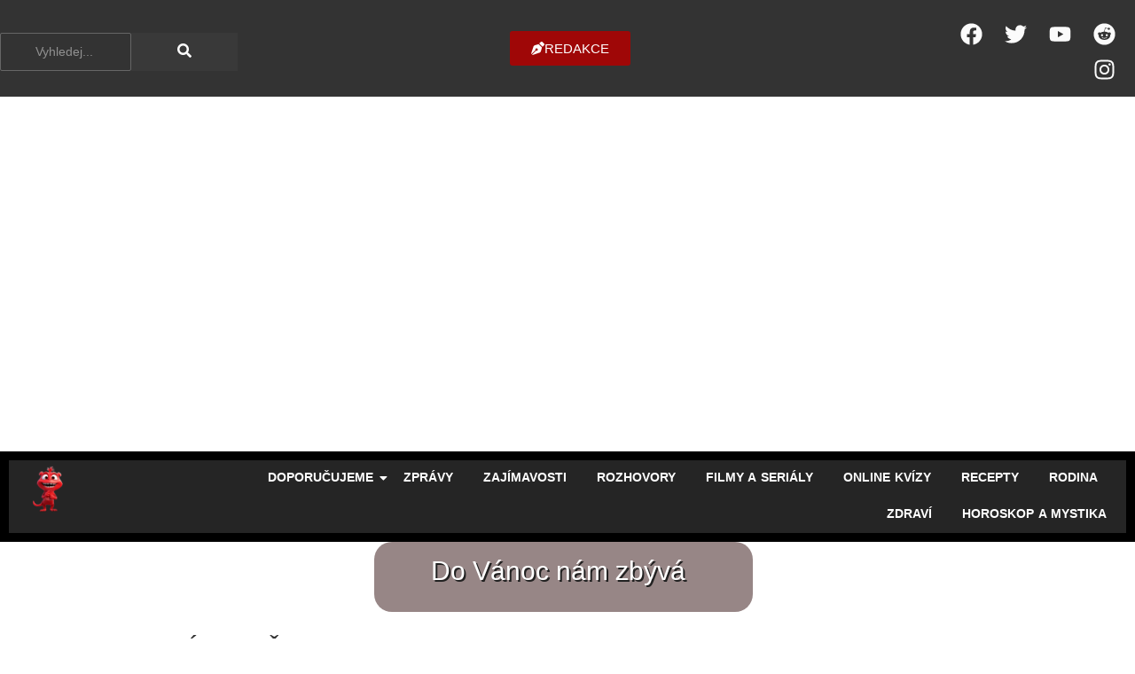

--- FILE ---
content_type: text/html; charset=UTF-8
request_url: https://anipiip.com/lide-a-svet-gordon-ramsay-rozzuril-sousedy/
body_size: 41613
content:
<!DOCTYPE html>
<html lang="cs" prefix="og: http://ogp.me/ns# fb: http://ogp.me/ns/fb#">
<head>
	<meta charset="UTF-8">
		
	<script type="text/javascript">function theChampLoadEvent(e){var t=window.onload;if(typeof window.onload!="function"){window.onload=e}else{window.onload=function(){t();e()}}}</script>
		<script type="text/javascript">var theChampDefaultLang = 'cs_CZ', theChampCloseIconPath = 'https://anipiip.com/wp-content/plugins/super-socializer/images/close.png';</script>
		<script>var theChampSiteUrl = 'https://anipiip.com', theChampVerified = 0, theChampEmailPopup = 0, heateorSsMoreSharePopupSearchText = 'Search';</script>
			<script> var theChampFBKey = '', theChampFBLang = 'cs_CZ', theChampFbLikeMycred = 0, theChampSsga = 0, theChampCommentNotification = 0, theChampHeateorFcmRecentComments = 0, theChampFbIosLogin = 0; </script>
						<script type="text/javascript">var theChampFBCommentUrl = 'https://anipiip.com/lide-a-svet-gordon-ramsay-rozzuril-sousedy/'; var theChampFBCommentColor = 'light'; var theChampFBCommentNumPosts = '10'; var theChampFBCommentWidth = '100%'; var theChampFBCommentOrderby = 'social'; var theChampCommentingTabs = "facebook", theChampGpCommentsUrl = 'https://anipiip.com/lide-a-svet-gordon-ramsay-rozzuril-sousedy/', theChampDisqusShortname = '', theChampScEnabledTabs = 'fb', theChampScLabel = 'Leave a reply', theChampScTabLabels = {"wordpress":"Default Comments (0)","fb":"Facebook Koment\u00e1\u0159e","disqus":"Disqus Comments"}, theChampGpCommentsWidth = 0, theChampCommentingId = 'fc2'</script>
						<script> var theChampSharingAjaxUrl = 'https://anipiip.com/wp-admin/admin-ajax.php', heateorSsFbMessengerAPI = 'https://www.facebook.com/dialog/send?app_id=595489497242932&display=popup&link=%encoded_post_url%&redirect_uri=%encoded_post_url%',heateorSsWhatsappShareAPI = 'web', heateorSsUrlCountFetched = [], heateorSsSharesText = 'Shares', heateorSsShareText = 'Share', theChampPluginIconPath = 'https://anipiip.com/wp-content/plugins/super-socializer/images/logo.png', theChampSaveSharesLocally = 0, theChampHorizontalSharingCountEnable = 1, theChampVerticalSharingCountEnable = 0, theChampSharingOffset = 0, theChampCounterOffset = 0, theChampMobileStickySharingEnabled = 0, heateorSsCopyLinkMessage = "Link copied.";
		var heateorSsHorSharingShortUrl = "https://anipiip.com/?p=32672";var theChampReduceHorizontalSvgWidth = true;		</script>
			<style type="text/css">
						.the_champ_button_instagram span.the_champ_svg,a.the_champ_instagram span.the_champ_svg{background:radial-gradient(circle at 30% 107%,#fdf497 0,#fdf497 5%,#fd5949 45%,#d6249f 60%,#285aeb 90%)}
					.the_champ_horizontal_sharing .the_champ_svg,.heateor_ss_standard_follow_icons_container .the_champ_svg{
					background-color:#282829!important;background:#282829!important;
					color: #ffffff;
				border-width: 0px;
		border-style: solid;
		border-color: transparent;
	}
		.the_champ_horizontal_sharing span.the_champ_svg:hover,.heateor_ss_standard_follow_icons_container span.the_champ_svg:hover{
					background-color:#ff0000!important;background:#ff0000;
				border-color: transparent;
	}
	 div.the_champ_horizontal_sharing span.the_champ_svg svg:hover path:not(.the_champ_no_fill),div.the_champ_horizontal_sharing span.the_champ_svg svg:hover ellipse, div.the_champ_horizontal_sharing span.the_champ_svg svg:hover circle, div.the_champ_horizontal_sharing span.the_champ_svg svg:hover polygon, div.the_champ_horizontal_sharing span.the_champ_svg svg:hover rect:not(.the_champ_no_fill){
		        fill: #ffffff;
		    }
		    div.the_champ_horizontal_sharing span.the_champ_svg svg:hover path.the_champ_svg_stroke, div.the_champ_horizontal_sharing span.the_champ_svg svg:hover rect.the_champ_svg_stroke{
		    	stroke: #ffffff;
		    }
			.the_champ_vertical_sharing span.the_champ_svg,.heateor_ss_floating_follow_icons_container span.the_champ_svg{
					color: #fff;
				border-width: 0px;
		border-style: solid;
		border-color: transparent;
	}
		.the_champ_vertical_sharing span.the_champ_svg:hover,.heateor_ss_floating_follow_icons_container span.the_champ_svg:hover{
						border-color: transparent;
		}
				div.the_champ_horizontal_sharing svg{width:50%;margin:auto;}div.the_champ_horizontal_sharing .the_champ_square_count{float:left;width:50%;line-height:32px;}
			div.the_champ_sharing_title{text-align:center}div.the_champ_sharing_ul{width:100%;text-align:center;}div.the_champ_horizontal_sharing div.the_champ_sharing_ul a{float:none;display:inline-block;}</style>
	<link rel="alternate" type="application/rss+xml" title="AniPiip - Rodinný web magazín &raquo; RSS zdroj" href="https://anipiip.com/feed/" />
<link rel="alternate" type="application/rss+xml" title="AniPiip - Rodinný web magazín &raquo; RSS komentářů" href="https://anipiip.com/comments/feed/" />
<link rel="alternate" title="oEmbed (JSON)" type="application/json+oembed" href="https://anipiip.com/wp-json/oembed/1.0/embed?url=https%3A%2F%2Fanipiip.com%2Flide-a-svet-gordon-ramsay-rozzuril-sousedy%2F" />
<link rel="alternate" title="oEmbed (XML)" type="text/xml+oembed" href="https://anipiip.com/wp-json/oembed/1.0/embed?url=https%3A%2F%2Fanipiip.com%2Flide-a-svet-gordon-ramsay-rozzuril-sousedy%2F&#038;format=xml" />
<style id='wp-img-auto-sizes-contain-inline-css'>
img:is([sizes=auto i],[sizes^="auto," i]){contain-intrinsic-size:3000px 1500px}
/*# sourceURL=wp-img-auto-sizes-contain-inline-css */
</style>
<link rel='stylesheet' id='aca33b9c04-css' href='https://anipiip.com/wp-content/plugins/squirrly-seo/view/assets/css/frontend.min.css?ver=12.4.14' media='all' />
<style id='wp-emoji-styles-inline-css'>

	img.wp-smiley, img.emoji {
		display: inline !important;
		border: none !important;
		box-shadow: none !important;
		height: 1em !important;
		width: 1em !important;
		margin: 0 0.07em !important;
		vertical-align: -0.1em !important;
		background: none !important;
		padding: 0 !important;
	}
/*# sourceURL=wp-emoji-styles-inline-css */
</style>
<link rel='stylesheet' id='wp-block-library-css' href='https://anipiip.com/wp-includes/css/dist/block-library/style.min.css?ver=6.9' media='all' />
<style id='global-styles-inline-css'>
:root{--wp--preset--aspect-ratio--square: 1;--wp--preset--aspect-ratio--4-3: 4/3;--wp--preset--aspect-ratio--3-4: 3/4;--wp--preset--aspect-ratio--3-2: 3/2;--wp--preset--aspect-ratio--2-3: 2/3;--wp--preset--aspect-ratio--16-9: 16/9;--wp--preset--aspect-ratio--9-16: 9/16;--wp--preset--color--black: #000000;--wp--preset--color--cyan-bluish-gray: #abb8c3;--wp--preset--color--white: #ffffff;--wp--preset--color--pale-pink: #f78da7;--wp--preset--color--vivid-red: #cf2e2e;--wp--preset--color--luminous-vivid-orange: #ff6900;--wp--preset--color--luminous-vivid-amber: #fcb900;--wp--preset--color--light-green-cyan: #7bdcb5;--wp--preset--color--vivid-green-cyan: #00d084;--wp--preset--color--pale-cyan-blue: #8ed1fc;--wp--preset--color--vivid-cyan-blue: #0693e3;--wp--preset--color--vivid-purple: #9b51e0;--wp--preset--gradient--vivid-cyan-blue-to-vivid-purple: linear-gradient(135deg,rgb(6,147,227) 0%,rgb(155,81,224) 100%);--wp--preset--gradient--light-green-cyan-to-vivid-green-cyan: linear-gradient(135deg,rgb(122,220,180) 0%,rgb(0,208,130) 100%);--wp--preset--gradient--luminous-vivid-amber-to-luminous-vivid-orange: linear-gradient(135deg,rgb(252,185,0) 0%,rgb(255,105,0) 100%);--wp--preset--gradient--luminous-vivid-orange-to-vivid-red: linear-gradient(135deg,rgb(255,105,0) 0%,rgb(207,46,46) 100%);--wp--preset--gradient--very-light-gray-to-cyan-bluish-gray: linear-gradient(135deg,rgb(238,238,238) 0%,rgb(169,184,195) 100%);--wp--preset--gradient--cool-to-warm-spectrum: linear-gradient(135deg,rgb(74,234,220) 0%,rgb(151,120,209) 20%,rgb(207,42,186) 40%,rgb(238,44,130) 60%,rgb(251,105,98) 80%,rgb(254,248,76) 100%);--wp--preset--gradient--blush-light-purple: linear-gradient(135deg,rgb(255,206,236) 0%,rgb(152,150,240) 100%);--wp--preset--gradient--blush-bordeaux: linear-gradient(135deg,rgb(254,205,165) 0%,rgb(254,45,45) 50%,rgb(107,0,62) 100%);--wp--preset--gradient--luminous-dusk: linear-gradient(135deg,rgb(255,203,112) 0%,rgb(199,81,192) 50%,rgb(65,88,208) 100%);--wp--preset--gradient--pale-ocean: linear-gradient(135deg,rgb(255,245,203) 0%,rgb(182,227,212) 50%,rgb(51,167,181) 100%);--wp--preset--gradient--electric-grass: linear-gradient(135deg,rgb(202,248,128) 0%,rgb(113,206,126) 100%);--wp--preset--gradient--midnight: linear-gradient(135deg,rgb(2,3,129) 0%,rgb(40,116,252) 100%);--wp--preset--font-size--small: 13px;--wp--preset--font-size--medium: 20px;--wp--preset--font-size--large: 36px;--wp--preset--font-size--x-large: 42px;--wp--preset--spacing--20: 0.44rem;--wp--preset--spacing--30: 0.67rem;--wp--preset--spacing--40: 1rem;--wp--preset--spacing--50: 1.5rem;--wp--preset--spacing--60: 2.25rem;--wp--preset--spacing--70: 3.38rem;--wp--preset--spacing--80: 5.06rem;--wp--preset--shadow--natural: 6px 6px 9px rgba(0, 0, 0, 0.2);--wp--preset--shadow--deep: 12px 12px 50px rgba(0, 0, 0, 0.4);--wp--preset--shadow--sharp: 6px 6px 0px rgba(0, 0, 0, 0.2);--wp--preset--shadow--outlined: 6px 6px 0px -3px rgb(255, 255, 255), 6px 6px rgb(0, 0, 0);--wp--preset--shadow--crisp: 6px 6px 0px rgb(0, 0, 0);}:root { --wp--style--global--content-size: 800px;--wp--style--global--wide-size: 1200px; }:where(body) { margin: 0; }.wp-site-blocks > .alignleft { float: left; margin-right: 2em; }.wp-site-blocks > .alignright { float: right; margin-left: 2em; }.wp-site-blocks > .aligncenter { justify-content: center; margin-left: auto; margin-right: auto; }:where(.wp-site-blocks) > * { margin-block-start: 24px; margin-block-end: 0; }:where(.wp-site-blocks) > :first-child { margin-block-start: 0; }:where(.wp-site-blocks) > :last-child { margin-block-end: 0; }:root { --wp--style--block-gap: 24px; }:root :where(.is-layout-flow) > :first-child{margin-block-start: 0;}:root :where(.is-layout-flow) > :last-child{margin-block-end: 0;}:root :where(.is-layout-flow) > *{margin-block-start: 24px;margin-block-end: 0;}:root :where(.is-layout-constrained) > :first-child{margin-block-start: 0;}:root :where(.is-layout-constrained) > :last-child{margin-block-end: 0;}:root :where(.is-layout-constrained) > *{margin-block-start: 24px;margin-block-end: 0;}:root :where(.is-layout-flex){gap: 24px;}:root :where(.is-layout-grid){gap: 24px;}.is-layout-flow > .alignleft{float: left;margin-inline-start: 0;margin-inline-end: 2em;}.is-layout-flow > .alignright{float: right;margin-inline-start: 2em;margin-inline-end: 0;}.is-layout-flow > .aligncenter{margin-left: auto !important;margin-right: auto !important;}.is-layout-constrained > .alignleft{float: left;margin-inline-start: 0;margin-inline-end: 2em;}.is-layout-constrained > .alignright{float: right;margin-inline-start: 2em;margin-inline-end: 0;}.is-layout-constrained > .aligncenter{margin-left: auto !important;margin-right: auto !important;}.is-layout-constrained > :where(:not(.alignleft):not(.alignright):not(.alignfull)){max-width: var(--wp--style--global--content-size);margin-left: auto !important;margin-right: auto !important;}.is-layout-constrained > .alignwide{max-width: var(--wp--style--global--wide-size);}body .is-layout-flex{display: flex;}.is-layout-flex{flex-wrap: wrap;align-items: center;}.is-layout-flex > :is(*, div){margin: 0;}body .is-layout-grid{display: grid;}.is-layout-grid > :is(*, div){margin: 0;}body{padding-top: 0px;padding-right: 0px;padding-bottom: 0px;padding-left: 0px;}a:where(:not(.wp-element-button)){text-decoration: underline;}:root :where(.wp-element-button, .wp-block-button__link){background-color: #32373c;border-width: 0;color: #fff;font-family: inherit;font-size: inherit;font-style: inherit;font-weight: inherit;letter-spacing: inherit;line-height: inherit;padding-top: calc(0.667em + 2px);padding-right: calc(1.333em + 2px);padding-bottom: calc(0.667em + 2px);padding-left: calc(1.333em + 2px);text-decoration: none;text-transform: inherit;}.has-black-color{color: var(--wp--preset--color--black) !important;}.has-cyan-bluish-gray-color{color: var(--wp--preset--color--cyan-bluish-gray) !important;}.has-white-color{color: var(--wp--preset--color--white) !important;}.has-pale-pink-color{color: var(--wp--preset--color--pale-pink) !important;}.has-vivid-red-color{color: var(--wp--preset--color--vivid-red) !important;}.has-luminous-vivid-orange-color{color: var(--wp--preset--color--luminous-vivid-orange) !important;}.has-luminous-vivid-amber-color{color: var(--wp--preset--color--luminous-vivid-amber) !important;}.has-light-green-cyan-color{color: var(--wp--preset--color--light-green-cyan) !important;}.has-vivid-green-cyan-color{color: var(--wp--preset--color--vivid-green-cyan) !important;}.has-pale-cyan-blue-color{color: var(--wp--preset--color--pale-cyan-blue) !important;}.has-vivid-cyan-blue-color{color: var(--wp--preset--color--vivid-cyan-blue) !important;}.has-vivid-purple-color{color: var(--wp--preset--color--vivid-purple) !important;}.has-black-background-color{background-color: var(--wp--preset--color--black) !important;}.has-cyan-bluish-gray-background-color{background-color: var(--wp--preset--color--cyan-bluish-gray) !important;}.has-white-background-color{background-color: var(--wp--preset--color--white) !important;}.has-pale-pink-background-color{background-color: var(--wp--preset--color--pale-pink) !important;}.has-vivid-red-background-color{background-color: var(--wp--preset--color--vivid-red) !important;}.has-luminous-vivid-orange-background-color{background-color: var(--wp--preset--color--luminous-vivid-orange) !important;}.has-luminous-vivid-amber-background-color{background-color: var(--wp--preset--color--luminous-vivid-amber) !important;}.has-light-green-cyan-background-color{background-color: var(--wp--preset--color--light-green-cyan) !important;}.has-vivid-green-cyan-background-color{background-color: var(--wp--preset--color--vivid-green-cyan) !important;}.has-pale-cyan-blue-background-color{background-color: var(--wp--preset--color--pale-cyan-blue) !important;}.has-vivid-cyan-blue-background-color{background-color: var(--wp--preset--color--vivid-cyan-blue) !important;}.has-vivid-purple-background-color{background-color: var(--wp--preset--color--vivid-purple) !important;}.has-black-border-color{border-color: var(--wp--preset--color--black) !important;}.has-cyan-bluish-gray-border-color{border-color: var(--wp--preset--color--cyan-bluish-gray) !important;}.has-white-border-color{border-color: var(--wp--preset--color--white) !important;}.has-pale-pink-border-color{border-color: var(--wp--preset--color--pale-pink) !important;}.has-vivid-red-border-color{border-color: var(--wp--preset--color--vivid-red) !important;}.has-luminous-vivid-orange-border-color{border-color: var(--wp--preset--color--luminous-vivid-orange) !important;}.has-luminous-vivid-amber-border-color{border-color: var(--wp--preset--color--luminous-vivid-amber) !important;}.has-light-green-cyan-border-color{border-color: var(--wp--preset--color--light-green-cyan) !important;}.has-vivid-green-cyan-border-color{border-color: var(--wp--preset--color--vivid-green-cyan) !important;}.has-pale-cyan-blue-border-color{border-color: var(--wp--preset--color--pale-cyan-blue) !important;}.has-vivid-cyan-blue-border-color{border-color: var(--wp--preset--color--vivid-cyan-blue) !important;}.has-vivid-purple-border-color{border-color: var(--wp--preset--color--vivid-purple) !important;}.has-vivid-cyan-blue-to-vivid-purple-gradient-background{background: var(--wp--preset--gradient--vivid-cyan-blue-to-vivid-purple) !important;}.has-light-green-cyan-to-vivid-green-cyan-gradient-background{background: var(--wp--preset--gradient--light-green-cyan-to-vivid-green-cyan) !important;}.has-luminous-vivid-amber-to-luminous-vivid-orange-gradient-background{background: var(--wp--preset--gradient--luminous-vivid-amber-to-luminous-vivid-orange) !important;}.has-luminous-vivid-orange-to-vivid-red-gradient-background{background: var(--wp--preset--gradient--luminous-vivid-orange-to-vivid-red) !important;}.has-very-light-gray-to-cyan-bluish-gray-gradient-background{background: var(--wp--preset--gradient--very-light-gray-to-cyan-bluish-gray) !important;}.has-cool-to-warm-spectrum-gradient-background{background: var(--wp--preset--gradient--cool-to-warm-spectrum) !important;}.has-blush-light-purple-gradient-background{background: var(--wp--preset--gradient--blush-light-purple) !important;}.has-blush-bordeaux-gradient-background{background: var(--wp--preset--gradient--blush-bordeaux) !important;}.has-luminous-dusk-gradient-background{background: var(--wp--preset--gradient--luminous-dusk) !important;}.has-pale-ocean-gradient-background{background: var(--wp--preset--gradient--pale-ocean) !important;}.has-electric-grass-gradient-background{background: var(--wp--preset--gradient--electric-grass) !important;}.has-midnight-gradient-background{background: var(--wp--preset--gradient--midnight) !important;}.has-small-font-size{font-size: var(--wp--preset--font-size--small) !important;}.has-medium-font-size{font-size: var(--wp--preset--font-size--medium) !important;}.has-large-font-size{font-size: var(--wp--preset--font-size--large) !important;}.has-x-large-font-size{font-size: var(--wp--preset--font-size--x-large) !important;}
:root :where(.wp-block-pullquote){font-size: 1.5em;line-height: 1.6;}
/*# sourceURL=global-styles-inline-css */
</style>
<link rel='stylesheet' id='quiz-maker-css' href='https://anipiip.com/wp-content/plugins/quiz-maker/public/css/quiz-maker-public.css?ver=6.7.0.90' media='all' />
<link rel='stylesheet' id='super-rss-reader-css' href='https://anipiip.com/wp-content/plugins/super-rss-reader/public/css/style.min.css?ver=5.4' media='all' />
<link rel='stylesheet' id='e-animation-hang-css' href='https://anipiip.com/wp-content/plugins/elementor/assets/lib/animations/styles/e-animation-hang.min.css?ver=3.33.6' media='all' />
<link rel='stylesheet' id='elementor-frontend-css' href='https://anipiip.com/wp-content/uploads/elementor/css/custom-frontend.min.css?ver=1766229091' media='all' />
<link rel='stylesheet' id='widget-social-icons-css' href='https://anipiip.com/wp-content/plugins/elementor/assets/css/widget-social-icons.min.css?ver=3.33.6' media='all' />
<link rel='stylesheet' id='e-apple-webkit-css' href='https://anipiip.com/wp-content/uploads/elementor/css/custom-apple-webkit.min.css?ver=1766229091' media='all' />
<link rel='stylesheet' id='elementor-post-333966-css' href='https://anipiip.com/wp-content/uploads/elementor/css/post-333966.css?ver=1766229091' media='all' />
<link rel='stylesheet' id='swiper-css' href='https://anipiip.com/wp-content/plugins/elementor/assets/lib/swiper/v8/css/swiper.min.css?ver=8.4.5' media='all' />
<link rel='stylesheet' id='e-swiper-css' href='https://anipiip.com/wp-content/plugins/elementor/assets/css/conditionals/e-swiper.min.css?ver=3.33.6' media='all' />
<link rel='stylesheet' id='elementor-post-333986-css' href='https://anipiip.com/wp-content/uploads/elementor/css/post-333986.css?ver=1766229091' media='all' />
<link rel='stylesheet' id='elementor-post-334011-css' href='https://anipiip.com/wp-content/uploads/elementor/css/post-334011.css?ver=1766229474' media='all' />
<link rel='stylesheet' id='hello-elementor-css' href='https://anipiip.com/wp-content/themes/hello-elementor/assets/css/reset.css?ver=3.4.5' media='all' />
<link rel='stylesheet' id='the_champ_frontend_css-css' href='https://anipiip.com/wp-content/plugins/super-socializer/css/front.css?ver=7.14.5' media='all' />
<link rel='stylesheet' id='wpr-animations-css-css' href='https://anipiip.com/wp-content/plugins/royal-elementor-addons/assets/css/lib/animations/wpr-animations.min.css?ver=1.7.1041' media='all' />
<link rel='stylesheet' id='wpr-link-animations-css-css' href='https://anipiip.com/wp-content/plugins/royal-elementor-addons/assets/css/lib/animations/wpr-link-animations.min.css?ver=1.7.1041' media='all' />
<link rel='stylesheet' id='wpr-loading-animations-css-css' href='https://anipiip.com/wp-content/plugins/royal-elementor-addons/assets/css/lib/animations/loading-animations.min.css?ver=1.7.1041' media='all' />
<link rel='stylesheet' id='wpr-button-animations-css-css' href='https://anipiip.com/wp-content/plugins/royal-elementor-addons/assets/css/lib/animations/button-animations.min.css?ver=1.7.1041' media='all' />
<link rel='stylesheet' id='wpr-text-animations-css-css' href='https://anipiip.com/wp-content/plugins/royal-elementor-addons/assets/css/lib/animations/text-animations.min.css?ver=1.7.1041' media='all' />
<link rel='stylesheet' id='wpr-lightgallery-css-css' href='https://anipiip.com/wp-content/plugins/royal-elementor-addons/assets/css/lib/lightgallery/lightgallery.min.css?ver=1.7.1041' media='all' />
<link rel='stylesheet' id='wpr-addons-css-css' href='https://anipiip.com/wp-content/plugins/royal-elementor-addons/assets/css/frontend.min.css?ver=1.7.1041' media='all' />
<link rel='stylesheet' id='font-awesome-5-all-css' href='https://anipiip.com/wp-content/plugins/elementor/assets/lib/font-awesome/css/all.min.css?ver=1.7.1041' media='all' />
<script src="https://anipiip.com/wp-includes/js/jquery/jquery.min.js?ver=3.7.1" id="jquery-core-js"></script>
<script src="https://anipiip.com/wp-includes/js/jquery/jquery-migrate.min.js?ver=3.4.1" id="jquery-migrate-js"></script>
<script src="https://anipiip.com/wp-content/plugins/super-rss-reader/public/js/jquery.easy-ticker.min.js?ver=5.4" id="jquery-easy-ticker-js"></script>
<script src="https://anipiip.com/wp-content/plugins/super-rss-reader/public/js/script.min.js?ver=5.4" id="super-rss-reader-js"></script>
<link rel="https://api.w.org/" href="https://anipiip.com/wp-json/" /><link rel="alternate" title="JSON" type="application/json" href="https://anipiip.com/wp-json/wp/v2/posts/32672" /><link rel="EditURI" type="application/rsd+xml" title="RSD" href="https://anipiip.com/xmlrpc.php?rsd" />
<meta name="generator" content="WordPress 6.9" />
<link rel='shortlink' href='https://anipiip.com/?p=32672' />
			<style>
				.e-con.e-parent:nth-of-type(n+4):not(.e-lazyloaded):not(.e-no-lazyload),
				.e-con.e-parent:nth-of-type(n+4):not(.e-lazyloaded):not(.e-no-lazyload) * {
					background-image: none !important;
				}
				@media screen and (max-height: 1024px) {
					.e-con.e-parent:nth-of-type(n+3):not(.e-lazyloaded):not(.e-no-lazyload),
					.e-con.e-parent:nth-of-type(n+3):not(.e-lazyloaded):not(.e-no-lazyload) * {
						background-image: none !important;
					}
				}
				@media screen and (max-height: 640px) {
					.e-con.e-parent:nth-of-type(n+2):not(.e-lazyloaded):not(.e-no-lazyload),
					.e-con.e-parent:nth-of-type(n+2):not(.e-lazyloaded):not(.e-no-lazyload) * {
						background-image: none !important;
					}
				}
			</style>
			<link rel="icon" href="https://anipiip.com/wp-content/uploads/2023/01/AniPiip.com-Vanoce-ico-150x150.png" sizes="32x32" />
<link rel="icon" href="https://anipiip.com/wp-content/uploads/2023/01/AniPiip.com-Vanoce-ico-300x300.png" sizes="192x192" />
<link rel="apple-touch-icon" href="https://anipiip.com/wp-content/uploads/2023/01/AniPiip.com-Vanoce-ico-300x300.png" />
<meta name="msapplication-TileImage" content="https://anipiip.com/wp-content/uploads/2023/01/AniPiip.com-Vanoce-ico-300x300.png" />
<style id="wpr_lightbox_styles">
				.lg-backdrop {
					background-color: rgba(0,0,0,0.6) !important;
				}
				.lg-toolbar,
				.lg-dropdown {
					background-color: rgba(0,0,0,0.8) !important;
				}
				.lg-dropdown:after {
					border-bottom-color: rgba(0,0,0,0.8) !important;
				}
				.lg-sub-html {
					background-color: rgba(0,0,0,0.8) !important;
				}
				.lg-thumb-outer,
				.lg-progress-bar {
					background-color: #444444 !important;
				}
				.lg-progress {
					background-color: #a90707 !important;
				}
				.lg-icon {
					color: #efefef !important;
					font-size: 20px !important;
				}
				.lg-icon.lg-toogle-thumb {
					font-size: 24px !important;
				}
				.lg-icon:hover,
				.lg-dropdown-text:hover {
					color: #ffffff !important;
				}
				.lg-sub-html,
				.lg-dropdown-text {
					color: #efefef !important;
					font-size: 14px !important;
				}
				#lg-counter {
					color: #efefef !important;
					font-size: 14px !important;
				}
				.lg-prev,
				.lg-next {
					font-size: 35px !important;
				}

				/* Defaults */
				.lg-icon {
				background-color: transparent !important;
				}

				#lg-counter {
				opacity: 0.9;
				}

				.lg-thumb-outer {
				padding: 0 10px;
				}

				.lg-thumb-item {
				border-radius: 0 !important;
				border: none !important;
				opacity: 0.5;
				}

				.lg-thumb-item.active {
					opacity: 1;
				}
	         </style>	<meta name="viewport" content="width=device-width, initial-scale=1.0, viewport-fit=cover" /><title>LIDÉ A SVĚT &#124; Gordon Ramsay rozzuřil sousedy</title><meta name="robots" content="index,follow"><meta name="googlebot" content="index,follow,max-snippet:-1,max-image-preview:large,max-video-preview:-1"><meta name="bingbot" content="index,follow,max-snippet:-1,max-image-preview:large,max-video-preview:-1"><meta name="description" content="Gordon Ramsay rozzuřil sousedy jednáním v izolaci, musela přijít i policie Famózní šéfkuchař Gordon Ramsay nedodržuje opatření domácí" /><link rel="canonical" href="https://anipiip.com/lide-a-svet-gordon-ramsay-rozzuril-sousedy/" /><link rel="alternate" type="application/rss+xml" href="https://anipiip.com/sitemap.xml" /><meta name="dc.language" content="cs" /><meta name="dc.language.iso" content="cs_CZ" /><meta name="dc.publisher" content="AniPiip" /><meta name="dc.title" content="LIDÉ A SVĚT &#124; Gordon Ramsay rozzuřil sousedy" /><meta name="dc.description" content="Gordon Ramsay rozzuřil sousedy jednáním v izolaci, musela přijít i policie Famózní šéfkuchař Gordon Ramsay nedodržuje opatření domácí" /><meta name="dc.date.issued" content="2020-05-02" /><meta name="dc.date.updated" content="2020-05-02 15:41:25" /><meta property="og:url" content="https://anipiip.com/lide-a-svet-gordon-ramsay-rozzuril-sousedy/" /><meta property="og:title" content="LIDÉ A SVĚT &#124; Gordon Ramsay rozzuřil sousedy" /><meta property="og:description" content="Gordon Ramsay rozzuřil sousedy jednáním v izolaci, musela přijít i policie Famózní šéfkuchař Gordon Ramsay nedodržuje opatření domácí" /><meta property="og:type" content="article" /><meta property="og:image" content="https://anipiip.com/wp-content/uploads/2020/05/Gordon-Ramsay-2.png" /><meta property="og:image:width" content="837" /><meta property="og:image:height" content="502" /><meta property="og:image:type" content="image/png" /><meta property="og:site_name" content="AniPiip - Rodinný web magazín" /><meta property="og:locale" content="cs_CZ" /><meta property="fb:app_id" content="526252758301420" /><meta property="og:publish_date" content="2020-05-02T15:41:25+00:00" /><meta property="article:published_time" content="2020-05-02T15:41:25+00:00" /><meta property="article:modified_time" content="2020-05-02T15:41:25+00:00" /><meta property="article:section" content="Zajímavosti" /><meta property="article:author" content="AniPiip" /><meta property="article:publisher" content="https://www.facebook.com/anipiip.magazin/" /><meta property="twitter:url" content="https://anipiip.com/lide-a-svet-gordon-ramsay-rozzuril-sousedy/" /><meta property="twitter:title" content="LIDÉ A SVĚT &#124; Gordon Ramsay rozzuřil so" /><meta property="twitter:description" content="Gordon Ramsay rozzuřil sousedy jednáním v izolaci, musela přijít i policie Famózní šéfkuc" /><meta property="twitter:image" content="https://anipiip.com/wp-content/uploads/2020/05/Gordon-Ramsay-2.png" /><meta property="twitter:domain" content="AniPiip - Rodinný web magazín" /><meta property="twitter:card" content="summary_large_image" /><meta property="twitter:creator" content="@anipiip" /><meta property="twitter:site" content="@anipiip" /><script type="application/ld+json">{"@context":"https://schema.org","@graph":[{"@type":"NewsArticle","@id":"https://anipiip.com/lide-a-svet-gordon-ramsay-rozzuril-sousedy/#newsarticle","url":"https://anipiip.com/lide-a-svet-gordon-ramsay-rozzuril-sousedy/","headline":"LID\u00c9 A SV\u011aT &#124; Gordon Ramsay rozzu\u0159il sousedy ","mainEntityOfPage":{"@type":"WebPage","url":"https://anipiip.com/lide-a-svet-gordon-ramsay-rozzuril-sousedy/"},"datePublished":"2020-05-02T15:41:25+00:00","dateModified":"2020-05-02T15:41:25+00:00","image":{"@type":"ImageObject","url":"https://anipiip.com/wp-content/uploads/2020/05/Gordon-Ramsay-2.png","height":502,"width":837},"author":{"@type":"Person","@id":"https://anipiip.com/author/anip/#person","url":"https://anipiip.com/author/anip/","name":"AniPiip"},"publisher":{"@type":"Organization","@id":"https://anipiip.com/lide-a-svet-gordon-ramsay-rozzuril-sousedy/#Organization","url":"https://anipiip.com/lide-a-svet-gordon-ramsay-rozzuril-sousedy/","name":"AniPiip","logo":{"@type":"ImageObject","url":"https://anipiip.com/wp-content/uploads/2023/07/AniPiip-rodinny-web-magazin.jpg","@id":"https://anipiip.com/lide-a-svet-gordon-ramsay-rozzuril-sousedy/#logo","width":960,"height":640,"caption":"AniPiip"},"address":{"@type":"PostalAddress","addressCountry":"Czechia","@id":"https://anipiip.com/lide-a-svet-gordon-ramsay-rozzuril-sousedy/#address"},"description":"AniPiip magaz\u00edn - Filmy, seri\u00e1ly, online kv\u00edzy, recepty","sameAs":["https://www.facebook.com/anipiip.magazin/","https://twitter.com/anipiip/","https://www.instagram.com/anipiip/","https://www.youtube.com/channel/UC_H_lQ7rJrwJ2e_Vz3HjqBw/"]}},{"@type":"BreadcrumbList","@id":"https://anipiip.com/lide-a-svet-gordon-ramsay-rozzuril-sousedy/#breadcrumblist","itemListElement":[[{"@type":"ListItem","position":1,"item":{"@id":"https://anipiip.com","name":"AniPiip magaz\u00edn - Filmy, seri\u00e1ly, online kv\u00edzy, recepty"}},{"@type":"ListItem","position":2,"item":{"@id":"https://anipiip.com/category/svet/","name":"Zaj\u00edmavosti"}},{"@type":"ListItem","position":3,"item":{"@id":"https://anipiip.com/lide-a-svet-gordon-ramsay-rozzuril-sousedy/","name":"LID\u00c9 A SV\u011aT &#124; Gordon Ramsay rozzu\u0159il sousedy "}}]]}]}</script>
</head>

<body class="wp-singular post-template-default single single-post postid-32672 single-format-standard wp-embed-responsive wp-theme-hello-elementor hello-elementor-default elementor-default elementor-template-canvas elementor-kit-333801">
	<style>.elementor-333966 .elementor-element.elementor-element-b045853 > .elementor-container > .elementor-column > .elementor-widget-wrap{align-content:center;align-items:center;}.elementor-333966 .elementor-element.elementor-element-b045853:not(.elementor-motion-effects-element-type-background), .elementor-333966 .elementor-element.elementor-element-b045853 > .elementor-motion-effects-container > .elementor-motion-effects-layer{background-color:#333333;}.elementor-333966 .elementor-element.elementor-element-b045853 > .elementor-background-overlay{opacity:1;transition:background 0.3s, border-radius 0.3s, opacity 0.3s;}.elementor-333966 .elementor-element.elementor-element-b045853{transition:background 0.3s, border 0.3s, border-radius 0.3s, box-shadow 0.3s;margin-top:0px;margin-bottom:0px;padding:0px 0px 0px 0px;}.elementor-333966 .elementor-element.elementor-element-162439e.elementor-column > .elementor-widget-wrap{justify-content:center;}.elementor-333966 .elementor-element.elementor-element-162439e > .elementor-widget-wrap > .elementor-widget:not(.elementor-widget__width-auto):not(.elementor-widget__width-initial):not(:last-child):not(.elementor-absolute){--kit-widget-spacing:0px;}.elementor-333966 .elementor-element.elementor-element-162439e > .elementor-element-populated{padding:0px 0px 0px 0px;}.elementor-333966 .elementor-element.elementor-element-335cf52{padding:7px 0px 0px 0px;}.elementor-333966 .elementor-element.elementor-element-335cf52 .wpr-search-form-input{color:#B8AEAE;text-align:center;border-width:1px 1px 1px 1px;border-radius:2px 2px 2px 2px !important;padding:10px 10px 10px 10px;}.elementor-333966 .elementor-element.elementor-element-335cf52 .wpr-search-form-input::-webkit-input-placeholder{color:#919191;}.elementor-333966 .elementor-element.elementor-element-335cf52 .wpr-search-form-input:-ms-input-placeholder{color:#919191;}.elementor-333966 .elementor-element.elementor-element-335cf52 .wpr-search-form-input::-moz-placeholder{color:#919191;}.elementor-333966 .elementor-element.elementor-element-335cf52 .wpr-search-form-input:-moz-placeholder{color:#919191;}.elementor-333966 .elementor-element.elementor-element-335cf52 .wpr-search-form-input::placeholder{color:#919191;}.elementor-333966 .elementor-element.elementor-element-335cf52.wpr-search-form-input-focus .wpr-search-form-input{color:#F3F3F3;background-color:#222222;}.elementor-333966 .elementor-element.elementor-element-335cf52.wpr-search-form-input-focus .wpr-search-form-input::-webkit-input-placeholder{color:#9e9e9e;}.elementor-333966 .elementor-element.elementor-element-335cf52.wpr-search-form-input-focus .wpr-search-form-input:-ms-input-placeholder{color:#9e9e9e;}.elementor-333966 .elementor-element.elementor-element-335cf52.wpr-search-form-input-focus .wpr-search-form-input::-moz-placeholder{color:#9e9e9e;}.elementor-333966 .elementor-element.elementor-element-335cf52.wpr-search-form-input-focus .wpr-search-form-input:-moz-placeholder{color:#9e9e9e;}.elementor-333966 .elementor-element.elementor-element-335cf52.wpr-search-form-input-focus .wpr-search-form-input::placeholder{color:#9e9e9e;}.elementor-333966 .elementor-element.elementor-element-335cf52 .wpr-data-fetch{border-width:1px 1px 1px 1px;border-radius:2px 2px 2px 2px;background-color:#F4F4F4;width:100%;margin-top:5px;}.elementor-333966 .elementor-element.elementor-element-335cf52 .wpr-category-select-wrap::before{right:10px;}.elementor-333966 .elementor-element.elementor-element-335cf52 .wpr-category-select{padding:10px 10px 10px 10px;}.elementor-333966 .elementor-element.elementor-element-335cf52 .wpr-search-form-submit{color:#ffffff;background-color:#3E3E3E8C;min-width:120px;border-width:0px 0px 0px 0px;border-radius:0px 0px 0px 0px;}.elementor-333966 .elementor-element.elementor-element-335cf52 .wpr-search-form-submit:hover{color:#ffffff;background-color:#C52706;border-color:#E8E8E8;}.elementor-333966 .elementor-element.elementor-element-335cf52 .wpr-data-fetch ul li:hover{background-color:#F6F6F6;}.elementor-333966 .elementor-element.elementor-element-335cf52 .wpr-data-fetch ul li{transition-duration:0.5s;padding:2px 2px 2px 2px;}.elementor-333966 .elementor-element.elementor-element-335cf52 .wpr-data-fetch ul{max-height:50vh;padding:2px 2px 2px 2px;}.elementor-333966 .elementor-element.elementor-element-335cf52 .wpr-data-fetch ul li:not(:last-child){margin-bottom:5px;}.elementor-333966 .elementor-element.elementor-element-335cf52 .wpr-data-fetch a.wpr-ajax-title{color:#222222;}.elementor-333966 .elementor-element.elementor-element-335cf52 .wpr-ajax-search-content a.wpr-ajax-title{margin-bottom:2px;}.elementor-333966 .elementor-element.elementor-element-335cf52 .wpr-data-fetch p a{color:#757575;}.elementor-333966 .elementor-element.elementor-element-335cf52 .wpr-search-admin-notice{color:#757575;}.elementor-333966 .elementor-element.elementor-element-335cf52 .wpr-data-fetch p a, .elementor-333966 .elementor-element.elementor-element-335cf52 .wpr-search-admin-notice{font-size:14px;}.elementor-333966 .elementor-element.elementor-element-335cf52 .wpr-ajax-search-content p.wpr-ajax-desc{margin-bottom:2px;}.elementor-333966 .elementor-element.elementor-element-335cf52 .wpr-data-fetch a.wpr-ajax-img-wrap{width:150px;margin-right:10px;}.elementor-333966 .elementor-element.elementor-element-335cf52 .wpr-data-fetch .wpr-ajax-search-content{width:calc(100% - 150px);}.elementor-333966 .elementor-element.elementor-element-335cf52 a.wpr-view-result{color:#FFFFFF;background-color:#605BE5;font-family:"Roboto", Sans-serif;font-size:14px;transition-duration:0.5s;border-radius:2px 2px 2px 2px;padding:5px 10px 5px 10px;}.elementor-333966 .elementor-element.elementor-element-335cf52 a.wpr-view-result:hover{color:#FFFFFF;background-color:#605BE5;}.elementor-333966 .elementor-element.elementor-element-335cf52 .wpr-data-fetch .wpr-close-search{color:#E8E8E8;height:14px;top:10px;right:10px;}.elementor-333966 .elementor-element.elementor-element-335cf52 .wpr-data-fetch .wpr-close-search::before{font-size:14px;}.elementor-333966 .elementor-element.elementor-element-335cf52 .wpr-data-fetch ul::-webkit-scrollbar-thumb{border-left-color:#E8E8E8;border-left-width:3px;}.elementor-333966 .elementor-element.elementor-element-335cf52 .wpr-data-fetch ul::-webkit-scrollbar{width:calc(3px + 3px);}.elementor-333966 .elementor-element.elementor-element-335cf52 .wpr-data-fetch .wpr-no-results{color:#222222;height:20vh;}.elementor-333966 .elementor-element.elementor-element-31e81e8.elementor-column > .elementor-widget-wrap{justify-content:center;}.elementor-333966 .elementor-element.elementor-element-31e81e8 > .elementor-widget-wrap > .elementor-widget:not(.elementor-widget__width-auto):not(.elementor-widget__width-initial):not(:last-child):not(.elementor-absolute){--kit-widget-spacing:0px;}.elementor-333966 .elementor-element.elementor-element-5f01b29 .elementor-button{background-color:#9F0707;fill:#FFFFFF;color:#FFFFFF;}.elementor-333966 .elementor-element.elementor-element-5f01b29 .elementor-button:hover, .elementor-333966 .elementor-element.elementor-element-5f01b29 .elementor-button:focus{background-color:#941515;color:#FFFFFF;}.elementor-333966 .elementor-element.elementor-element-5f01b29:hover{--e-transform-rotateZ:9deg;}.elementor-333966 .elementor-element.elementor-element-5f01b29 .elementor-button-content-wrapper{flex-direction:row;}.elementor-333966 .elementor-element.elementor-element-5f01b29 .elementor-button:hover svg, .elementor-333966 .elementor-element.elementor-element-5f01b29 .elementor-button:focus svg{fill:#FFFFFF;}.elementor-333966 .elementor-element.elementor-element-d3859ab.elementor-column > .elementor-widget-wrap{justify-content:center;}.elementor-333966 .elementor-element.elementor-element-d3859ab > .elementor-widget-wrap > .elementor-widget:not(.elementor-widget__width-auto):not(.elementor-widget__width-initial):not(:last-child):not(.elementor-absolute){--kit-widget-spacing:0px;}.elementor-333966 .elementor-element.elementor-element-47c1e05{--grid-template-columns:repeat(0, auto);text-align:right;padding:8px 0px 0px 0px;--icon-size:25px;--grid-column-gap:5px;}.elementor-333966 .elementor-element.elementor-element-47c1e05 .elementor-social-icon{background-color:#FFFFFF00;--icon-padding:0.3em;border-style:none;}.elementor-333966 .elementor-element.elementor-element-47c1e05 .elementor-social-icon i{color:#FBFBFB;}.elementor-333966 .elementor-element.elementor-element-47c1e05 .elementor-social-icon svg{fill:#FBFBFB;}.elementor-333966 .elementor-element.elementor-element-47c1e05 .elementor-social-icon:hover{background-color:#C60202FC;}.elementor-333966 .elementor-element.elementor-element-47c1e05 .elementor-social-icon:hover i{color:#ECECEC;}.elementor-333966 .elementor-element.elementor-element-47c1e05 .elementor-social-icon:hover svg{fill:#ECECEC;}.elementor-333966 .elementor-element.elementor-element-607f21d > .elementor-container > .elementor-column > .elementor-widget-wrap{align-content:center;align-items:center;}.elementor-333966 .elementor-element.elementor-element-607f21d > .elementor-background-overlay{background-image:url("https://anipiip.com/wp-content/uploads/2023/07/AniPiip-Vanoce-scaled.jpg");background-position:center center;background-repeat:no-repeat;background-size:cover;opacity:1;}.elementor-333966 .elementor-element.elementor-element-607f21d > .elementor-container{min-height:245px;}.elementor-333966 .elementor-element.elementor-element-607f21d{padding:65px 10px 90px 10px;}.elementor-333966 .elementor-element.elementor-element-429258e > .elementor-container > .elementor-column > .elementor-widget-wrap{align-content:center;align-items:center;}.elementor-333966 .elementor-element.elementor-element-429258e:not(.elementor-motion-effects-element-type-background), .elementor-333966 .elementor-element.elementor-element-429258e > .elementor-motion-effects-container > .elementor-motion-effects-layer{background-color:#000000;}.elementor-333966 .elementor-element.elementor-element-429258e{top:0px;bottom:auto;z-index:10;transition:background 0.3s, border 0.3s, border-radius 0.3s, box-shadow 0.3s;}.elementor-333966 .elementor-element.elementor-element-429258e + .wpr-hidden-header{top:0px;}.elementor-333966 .elementor-element.elementor-element-429258e + .wpr-hidden-header-flex{top:0px;}.wpr-hidden-header{z-index:10;}.wpr-hidden-header-flex{z-index:10;}.elementor-333966 .elementor-element.elementor-element-429258e > .elementor-background-overlay{transition:background 0.3s, border-radius 0.3s, opacity 0.3s;}.elementor-333966 .elementor-element.elementor-element-4693a94:not(.elementor-motion-effects-element-type-background), .elementor-333966 .elementor-element.elementor-element-4693a94 > .elementor-motion-effects-container > .elementor-motion-effects-layer{background-color:#252525;}.elementor-333966 .elementor-element.elementor-element-4693a94{top:0px;bottom:auto;z-index:10;transition:background 0.3s, border 0.3s, border-radius 0.3s, box-shadow 0.3s;}.elementor-333966 .elementor-element.elementor-element-4693a94 + .wpr-hidden-header{top:0px;}.elementor-333966 .elementor-element.elementor-element-4693a94 + .wpr-hidden-header-flex{top:0px;}.elementor-333966 .elementor-element.elementor-element-4693a94 > .elementor-background-overlay{transition:background 0.3s, border-radius 0.3s, opacity 0.3s;}.elementor-333966 .elementor-element.elementor-element-ad3e80c > .elementor-element-populated >  .elementor-background-overlay{background-image:url("https://anipiip.com/wp-content/uploads/2023/07/AniPiip-logo-300x112.png");background-position:center center;background-repeat:no-repeat;background-size:contain;opacity:0.5;}.elementor-bc-flex-widget .elementor-333966 .elementor-element.elementor-element-ad3e80c.elementor-column .elementor-widget-wrap{align-items:center;}.elementor-333966 .elementor-element.elementor-element-ad3e80c.elementor-column.elementor-element[data-element_type="column"] > .elementor-widget-wrap.elementor-element-populated{align-content:center;align-items:center;}.elementor-333966 .elementor-element.elementor-element-ad3e80c > .elementor-widget-wrap > .elementor-widget:not(.elementor-widget__width-auto):not(.elementor-widget__width-initial):not(:last-child):not(.elementor-absolute){--kit-widget-spacing:1px;}.elementor-333966 .elementor-element.elementor-element-ad3e80c > .elementor-element-populated{transition:background 0.3s, border 0.3s, border-radius 0.3s, box-shadow 0.3s;padding:0px 15px 0px 15px;}.elementor-333966 .elementor-element.elementor-element-ad3e80c > .elementor-element-populated > .elementor-background-overlay{transition:background 0.3s, border-radius 0.3s, opacity 0.3s;}.elementor-333966 .elementor-element.elementor-element-704ad33{width:100%;max-width:100%;align-self:center;text-align:center;}.elementor-bc-flex-widget .elementor-333966 .elementor-element.elementor-element-56a0024.elementor-column .elementor-widget-wrap{align-items:center;}.elementor-333966 .elementor-element.elementor-element-56a0024.elementor-column.elementor-element[data-element_type="column"] > .elementor-widget-wrap.elementor-element-populated{align-content:center;align-items:center;}.elementor-333966 .elementor-element.elementor-element-56a0024 > .elementor-widget-wrap > .elementor-widget:not(.elementor-widget__width-auto):not(.elementor-widget__width-initial):not(:last-child):not(.elementor-absolute){--kit-widget-spacing:1px;}.elementor-333966 .elementor-element.elementor-element-56a0024 > .elementor-element-populated{padding:0px 15px 0px 15px;}.elementor-333966 .elementor-element.elementor-element-21822ef .wpr-menu-item.wpr-pointer-item{transition-duration:0.2s;}.elementor-333966 .elementor-element.elementor-element-21822ef .wpr-menu-item.wpr-pointer-item:before{transition-duration:0.2s;}.elementor-333966 .elementor-element.elementor-element-21822ef .wpr-menu-item.wpr-pointer-item:after{transition-duration:0.2s;}.elementor-333966 .elementor-element.elementor-element-21822ef .wpr-mobile-toggle-wrap{text-align:center;}.elementor-333966 .elementor-element.elementor-element-21822ef .wpr-nav-menu .wpr-menu-item,
					 .elementor-333966 .elementor-element.elementor-element-21822ef .wpr-nav-menu > .menu-item-has-children > .wpr-sub-icon{color:#FFFFFF;}.elementor-333966 .elementor-element.elementor-element-21822ef .wpr-nav-menu .wpr-menu-item:hover,
					 .elementor-333966 .elementor-element.elementor-element-21822ef .wpr-nav-menu > .menu-item-has-children:hover > .wpr-sub-icon,
					 .elementor-333966 .elementor-element.elementor-element-21822ef .wpr-nav-menu .wpr-menu-item.wpr-active-menu-item,
					 .elementor-333966 .elementor-element.elementor-element-21822ef .wpr-nav-menu > .menu-item-has-children.current_page_item > .wpr-sub-icon{color:#FFFFFF;}.elementor-333966 .elementor-element.elementor-element-21822ef.wpr-pointer-line-fx .wpr-menu-item:before,
					 .elementor-333966 .elementor-element.elementor-element-21822ef.wpr-pointer-line-fx .wpr-menu-item:after{background-color:#4B4B4B;}.elementor-333966 .elementor-element.elementor-element-21822ef.wpr-pointer-border-fx .wpr-menu-item:before{border-color:#4B4B4B;border-width:3px;}.elementor-333966 .elementor-element.elementor-element-21822ef.wpr-pointer-background-fx .wpr-menu-item:before{background-color:#4B4B4B;}.elementor-333966 .elementor-element.elementor-element-21822ef .menu-item-has-children .wpr-sub-icon{font-size:14px;}.elementor-333966 .elementor-element.elementor-element-21822ef.wpr-pointer-background:not(.wpr-sub-icon-none) .wpr-nav-menu-horizontal .menu-item-has-children .wpr-pointer-item{padding-right:calc(14px + 7px);}.elementor-333966 .elementor-element.elementor-element-21822ef.wpr-pointer-border:not(.wpr-sub-icon-none) .wpr-nav-menu-horizontal .menu-item-has-children .wpr-pointer-item{padding-right:calc(14px + 7px);}.elementor-333966 .elementor-element.elementor-element-21822ef .wpr-nav-menu .wpr-menu-item,.elementor-333966 .elementor-element.elementor-element-21822ef .wpr-mobile-nav-menu a,.elementor-333966 .elementor-element.elementor-element-21822ef .wpr-mobile-toggle-text{font-size:14px;font-weight:600;line-height:0.6em;word-spacing:0.1em;}.elementor-333966 .elementor-element.elementor-element-21822ef.wpr-pointer-underline .wpr-menu-item:after,
					 .elementor-333966 .elementor-element.elementor-element-21822ef.wpr-pointer-overline .wpr-menu-item:before,
					 .elementor-333966 .elementor-element.elementor-element-21822ef.wpr-pointer-double-line .wpr-menu-item:before,
					 .elementor-333966 .elementor-element.elementor-element-21822ef.wpr-pointer-double-line .wpr-menu-item:after{height:3px;}.elementor-333966 .elementor-element.elementor-element-21822ef.wpr-pointer-underline>nav>ul>li>.wpr-menu-item:after,
					 .elementor-333966 .elementor-element.elementor-element-21822ef.wpr-pointer-overline>nav>ul>li>.wpr-menu-item:before,
					 .elementor-333966 .elementor-element.elementor-element-21822ef.wpr-pointer-double-line>nav>ul>li>.wpr-menu-item:before,
					 .elementor-333966 .elementor-element.elementor-element-21822ef.wpr-pointer-double-line>nav>ul>li>.wpr-menu-item:after{height:3px;}.elementor-333966 .elementor-element.elementor-element-21822ef.wpr-pointer-border-fx>nav>ul>li>.wpr-menu-item:before{border-width:3px;}.elementor-333966 .elementor-element.elementor-element-21822ef.wpr-pointer-underline>.elementor-widget-container>nav>ul>li>.wpr-menu-item:after,
					 .elementor-333966 .elementor-element.elementor-element-21822ef.wpr-pointer-overline>.elementor-widget-container>nav>ul>li>.wpr-menu-item:before,
					 .elementor-333966 .elementor-element.elementor-element-21822ef.wpr-pointer-double-line>.elementor-widget-container>nav>ul>li>.wpr-menu-item:before,
					 .elementor-333966 .elementor-element.elementor-element-21822ef.wpr-pointer-double-line>.elementor-widget-container>nav>ul>li>.wpr-menu-item:after{height:3px;}.elementor-333966 .elementor-element.elementor-element-21822ef.wpr-pointer-border-fx>.elementor-widget-container>nav>ul>li>.wpr-menu-item:before{border-width:3px;}.elementor-333966 .elementor-element.elementor-element-21822ef:not(.wpr-pointer-border-fx) .wpr-menu-item.wpr-pointer-item:before{transform:translateY(-0px);}.elementor-333966 .elementor-element.elementor-element-21822ef:not(.wpr-pointer-border-fx) .wpr-menu-item.wpr-pointer-item:after{transform:translateY(0px);}.elementor-333966 .elementor-element.elementor-element-21822ef .wpr-nav-menu .wpr-menu-item{padding-left:7px;padding-right:7px;padding-top:15px;padding-bottom:15px;}.elementor-333966 .elementor-element.elementor-element-21822ef.wpr-pointer-background:not(.wpr-sub-icon-none) .wpr-nav-menu-vertical .menu-item-has-children .wpr-sub-icon{text-indent:-7px;}.elementor-333966 .elementor-element.elementor-element-21822ef.wpr-pointer-border:not(.wpr-sub-icon-none) .wpr-nav-menu-vertical .menu-item-has-children .wpr-sub-icon{text-indent:-7px;}.elementor-333966 .elementor-element.elementor-element-21822ef .wpr-nav-menu > .menu-item{margin-left:10px;margin-right:10px;}.elementor-333966 .elementor-element.elementor-element-21822ef .wpr-nav-menu-vertical .wpr-nav-menu > li > .wpr-sub-menu{margin-left:10px;}.elementor-333966 .elementor-element.elementor-element-21822ef.wpr-main-menu-align-left .wpr-nav-menu-vertical .wpr-nav-menu > li > .wpr-sub-icon{right:10px;}.elementor-333966 .elementor-element.elementor-element-21822ef.wpr-main-menu-align-right .wpr-nav-menu-vertical .wpr-nav-menu > li > .wpr-sub-icon{left:10px;}.elementor-333966 .elementor-element.elementor-element-21822ef .wpr-menu-item{border-style:none;}.elementor-333966 .elementor-element.elementor-element-21822ef .wpr-sub-menu .wpr-sub-menu-item,
					 .elementor-333966 .elementor-element.elementor-element-21822ef .wpr-sub-menu > .menu-item-has-children .wpr-sub-icon{color:#FFFFFF;}.elementor-333966 .elementor-element.elementor-element-21822ef .wpr-sub-menu .wpr-sub-menu-item{background-color:#1F1F1F;padding-left:15px;padding-right:15px;padding-top:13px;padding-bottom:13px;}.elementor-333966 .elementor-element.elementor-element-21822ef .wpr-sub-menu .wpr-sub-menu-item:hover,
					 .elementor-333966 .elementor-element.elementor-element-21822ef .wpr-sub-menu > .menu-item-has-children .wpr-sub-menu-item:hover .wpr-sub-icon,
					 .elementor-333966 .elementor-element.elementor-element-21822ef .wpr-sub-menu .wpr-sub-menu-item.wpr-active-menu-item,
					 .elementor-333966 .elementor-element.elementor-element-21822ef .wpr-sub-menu > .menu-item-has-children.current_page_item .wpr-sub-icon{color:#FFFFFF;}.elementor-333966 .elementor-element.elementor-element-21822ef .wpr-sub-menu .wpr-sub-menu-item:hover,
					 .elementor-333966 .elementor-element.elementor-element-21822ef .wpr-sub-menu .wpr-sub-menu-item.wpr-active-menu-item{background-color:#525252;}.elementor-333966 .elementor-element.elementor-element-21822ef .wpr-sub-menu .wpr-sub-icon{right:15px;}.elementor-333966 .elementor-element.elementor-element-21822ef.wpr-main-menu-align-right .wpr-nav-menu-vertical .wpr-sub-menu .wpr-sub-icon{left:15px;}.elementor-333966 .elementor-element.elementor-element-21822ef .wpr-nav-menu-horizontal .wpr-nav-menu > li > .wpr-sub-menu{margin-top:0px;}.elementor-333966 .elementor-element.elementor-element-21822ef.wpr-sub-divider-yes .wpr-sub-menu li:not(:last-child){border-bottom-color:#e8e8e8;border-bottom-width:1px;}.elementor-333966 .elementor-element.elementor-element-21822ef .wpr-sub-menu{border-style:solid;border-width:1px 1px 1px 1px;border-color:#E8E8E8;}.elementor-333966 .elementor-element.elementor-element-21822ef .wpr-mobile-nav-menu a,
					 .elementor-333966 .elementor-element.elementor-element-21822ef .wpr-mobile-nav-menu .menu-item-has-children > a:after{color:#FFFFFF;}.elementor-333966 .elementor-element.elementor-element-21822ef .wpr-mobile-nav-menu li{background-color:#232323;}.elementor-333966 .elementor-element.elementor-element-21822ef .wpr-mobile-nav-menu li a:hover,
					 .elementor-333966 .elementor-element.elementor-element-21822ef .wpr-mobile-nav-menu .menu-item-has-children > a:hover:after,
					 .elementor-333966 .elementor-element.elementor-element-21822ef .wpr-mobile-nav-menu li a.wpr-active-menu-item,
					 .elementor-333966 .elementor-element.elementor-element-21822ef .wpr-mobile-nav-menu .menu-item-has-children.current_page_item > a:hover:after{color:#ffffff;}.elementor-333966 .elementor-element.elementor-element-21822ef .wpr-mobile-nav-menu a:hover,
					 .elementor-333966 .elementor-element.elementor-element-21822ef .wpr-mobile-nav-menu a.wpr-active-menu-item{background-color:#2D2D2D;}.elementor-333966 .elementor-element.elementor-element-21822ef .wpr-mobile-nav-menu a{padding-left:10px;padding-right:10px;}.elementor-333966 .elementor-element.elementor-element-21822ef .wpr-mobile-nav-menu .menu-item-has-children > a:after{margin-left:10px;margin-right:10px;}.elementor-333966 .elementor-element.elementor-element-21822ef .wpr-mobile-nav-menu .wpr-mobile-menu-item{padding-top:15px;padding-bottom:15px;}.elementor-333966 .elementor-element.elementor-element-21822ef.wpr-mobile-divider-yes .wpr-mobile-nav-menu a{border-bottom-color:#3B3B3B;border-bottom-width:1px;}.elementor-333966 .elementor-element.elementor-element-21822ef .wpr-mobile-nav-menu .wpr-mobile-sub-menu-item{font-size:14px;padding-top:12px;padding-bottom:12px;}.elementor-333966 .elementor-element.elementor-element-21822ef .wpr-mobile-nav-menu{margin-top:10px;}.elementor-333966 .elementor-element.elementor-element-21822ef .wpr-mobile-toggle{border-color:#FFFFFF;width:50px;border-width:0px;}.elementor-333966 .elementor-element.elementor-element-21822ef .wpr-mobile-toggle-text{color:#FFFFFF;}.elementor-333966 .elementor-element.elementor-element-21822ef .wpr-mobile-toggle-line{background-color:#FFFFFF;height:4px;margin-bottom:6px;}.elementor-333966 .elementor-element.elementor-element-21822ef .wpr-mobile-toggle:hover{border-color:#A5A5A5;}.elementor-333966 .elementor-element.elementor-element-21822ef .wpr-mobile-toggle:hover .wpr-mobile-toggle-text{color:#A5A5A5;}.elementor-333966 .elementor-element.elementor-element-21822ef .wpr-mobile-toggle:hover .wpr-mobile-toggle-line{background-color:#A5A5A5;}.elementor-333966 .elementor-element.elementor-element-6dd21f8 > .elementor-container > .elementor-column > .elementor-widget-wrap{align-content:center;align-items:center;}.elementor-333966 .elementor-element.elementor-element-6dd21f8 > .elementor-background-overlay{background-color:#2E2E2E;background-image:url("https://anipiip.com/wp-content/uploads/2022/11/Vanoce-a-zvyky-s-historii-5784271_1280.jpg");background-position:center center;background-repeat:no-repeat;background-size:100% auto;opacity:1;}.elementor-333966 .elementor-element.elementor-element-6dd21f8{padding:0px 0px 0px 0px;}.elementor-333966 .elementor-element.elementor-element-1d8bf79 > .elementor-widget-wrap > .elementor-widget:not(.elementor-widget__width-auto):not(.elementor-widget__width-initial):not(:last-child):not(.elementor-absolute){--kit-widget-spacing:0px;}.elementor-333966 .elementor-element.elementor-element-1d8bf79 > .elementor-element-populated, .elementor-333966 .elementor-element.elementor-element-1d8bf79 > .elementor-element-populated > .elementor-background-overlay, .elementor-333966 .elementor-element.elementor-element-1d8bf79 > .elementor-background-slideshow{border-radius:19px 19px 19px 19px;}.elementor-333966 .elementor-element.elementor-element-b39f118:not(.elementor-motion-effects-element-type-background) > .elementor-widget-wrap, .elementor-333966 .elementor-element.elementor-element-b39f118 > .elementor-widget-wrap > .elementor-motion-effects-container > .elementor-motion-effects-layer{background-color:#2703037A;}.elementor-333966 .elementor-element.elementor-element-b39f118 > .elementor-widget-wrap > .elementor-widget:not(.elementor-widget__width-auto):not(.elementor-widget__width-initial):not(:last-child):not(.elementor-absolute){--kit-widget-spacing:0px;}.elementor-333966 .elementor-element.elementor-element-b39f118 > .elementor-element-populated, .elementor-333966 .elementor-element.elementor-element-b39f118 > .elementor-element-populated > .elementor-background-overlay, .elementor-333966 .elementor-element.elementor-element-b39f118 > .elementor-background-slideshow{border-radius:20px 20px 20px 20px;}.elementor-333966 .elementor-element.elementor-element-b39f118 > .elementor-element-populated{transition:background 0.3s, border 0.3s, border-radius 0.3s, box-shadow 0.3s;}.elementor-333966 .elementor-element.elementor-element-b39f118 > .elementor-element-populated > .elementor-background-overlay{transition:background 0.3s, border-radius 0.3s, opacity 0.3s;}.elementor-333966 .elementor-element.elementor-element-06c60f5{padding:0px 12px 0px 0px;text-align:center;font-family:"Verdana", Sans-serif;font-size:30px;font-weight:500;text-shadow:2px 2px 0px #212121;color:#FFFFFF;}.elementor-333966 .elementor-element.elementor-element-f387e48 .wpr-countdown-item{background-color:#E5D75B42;margin-left:calc(0px/2);margin-right:calc(0px/2);padding:0px 0px 0px 0px;border-radius:87px 87px 87px 87px;text-align:center;}.elementor-333966 .elementor-element.elementor-element-f387e48 .wpr-countdown-number{display:block;color:#ffffff;background-color:#8A1616BA;font-size:31px;padding:0px 0px 0px 0px;}.elementor-333966 .elementor-element.elementor-element-f387e48 .wpr-countdown-label{display:block;color:#ffffff;background-color:#201B1BBF;font-size:13px;padding:0px 0px 0px 0px;}.elementor-333966 .elementor-element.elementor-element-f387e48 .wpr-countdown-wrap{max-width:95%;}.elementor-333966 .elementor-element.elementor-element-f387e48 .wpr-countdown-separator span{background:#DA1501AD;border-radius:50%;}.elementor-333966 .elementor-element.elementor-element-53b3a34 > .elementor-widget-wrap > .elementor-widget:not(.elementor-widget__width-auto):not(.elementor-widget__width-initial):not(:last-child):not(.elementor-absolute){--kit-widget-spacing:0px;}:root{--page-title-display:none;}@media(max-width:1040px){.elementor-333966 .elementor-element.elementor-element-335cf52 .wpr-search-form-submit{min-width:55px;}.elementor-333966 .elementor-element.elementor-element-607f21d > .elementor-container{min-height:59px;}.elementor-333966 .elementor-element.elementor-element-607f21d > .elementor-background-overlay{opacity:0.96;}.elementor-333966 .elementor-element.elementor-element-607f21d{padding:69px 10px 78px 10px;}.elementor-333966 .elementor-element.elementor-element-429258e{top:0px;bottom:auto;}.elementor-333966 .elementor-element.elementor-element-429258e + .wpr-hidden-header{top:0px;}.elementor-333966 .elementor-element.elementor-element-429258e + .wpr-hidden-header-flex{top:0px;}.elementor-333966 .elementor-element.elementor-element-4693a94{top:0px;bottom:auto;}.elementor-333966 .elementor-element.elementor-element-4693a94 + .wpr-hidden-header{top:0px;}.elementor-333966 .elementor-element.elementor-element-4693a94 + .wpr-hidden-header-flex{top:0px;}.elementor-bc-flex-widget .elementor-333966 .elementor-element.elementor-element-ad3e80c.elementor-column .elementor-widget-wrap{align-items:center;}.elementor-333966 .elementor-element.elementor-element-ad3e80c.elementor-column.elementor-element[data-element_type="column"] > .elementor-widget-wrap.elementor-element-populated{align-content:center;align-items:center;}.elementor-333966 .elementor-element.elementor-element-ad3e80c > .elementor-widget-wrap > .elementor-widget:not(.elementor-widget__width-auto):not(.elementor-widget__width-initial):not(:last-child):not(.elementor-absolute){--kit-widget-spacing:1px;}.elementor-bc-flex-widget .elementor-333966 .elementor-element.elementor-element-56a0024.elementor-column .elementor-widget-wrap{align-items:center;}.elementor-333966 .elementor-element.elementor-element-56a0024.elementor-column.elementor-element[data-element_type="column"] > .elementor-widget-wrap.elementor-element-populated{align-content:center;align-items:center;}.elementor-333966 .elementor-element.elementor-element-56a0024 > .elementor-widget-wrap > .elementor-widget:not(.elementor-widget__width-auto):not(.elementor-widget__width-initial):not(:last-child):not(.elementor-absolute){--kit-widget-spacing:1px;}.elementor-333966 .elementor-element.elementor-element-21822ef{width:100%;max-width:100%;}.elementor-333966 .elementor-element.elementor-element-21822ef .wpr-mobile-toggle-wrap{text-align:right;}.elementor-333966 .elementor-element.elementor-element-6dd21f8 > .elementor-background-overlay{opacity:0.96;}.elementor-333966 .elementor-element.elementor-element-6dd21f8{padding:0px 0px 0px 0px;}.elementor-333966 .elementor-element.elementor-element-1d8bf79 > .elementor-widget-wrap > .elementor-widget:not(.elementor-widget__width-auto):not(.elementor-widget__width-initial):not(:last-child):not(.elementor-absolute){--kit-widget-spacing:0px;}.elementor-333966 .elementor-element.elementor-element-b39f118 > .elementor-widget-wrap > .elementor-widget:not(.elementor-widget__width-auto):not(.elementor-widget__width-initial):not(:last-child):not(.elementor-absolute){--kit-widget-spacing:0px;}.elementor-333966 .elementor-element.elementor-element-06c60f5{padding:0px 0px 0px 0px;text-align:center;font-size:24px;}.elementor-333966 .elementor-element.elementor-element-f387e48{padding:0px 0px 0px 0px;}.elementor-333966 .elementor-element.elementor-element-f387e48 .wpr-countdown-wrap{max-width:395px;}.elementor-333966 .elementor-element.elementor-element-f387e48 .wpr-countdown-number{font-size:32px;padding:0px 0px 0px 0px;}.elementor-333966 .elementor-element.elementor-element-f387e48 .wpr-countdown-label{padding:0px 0px 0px 0px;}.elementor-333966 .elementor-element.elementor-element-53b3a34 > .elementor-widget-wrap > .elementor-widget:not(.elementor-widget__width-auto):not(.elementor-widget__width-initial):not(:last-child):not(.elementor-absolute){--kit-widget-spacing:0px;}}@media(min-width:768px){.elementor-333966 .elementor-element.elementor-element-162439e{width:20.944%;}.elementor-333966 .elementor-element.elementor-element-31e81e8{width:58.576%;}.elementor-333966 .elementor-element.elementor-element-d3859ab{width:20.144%;}.elementor-333966 .elementor-element.elementor-element-ad3e80c{width:14.822%;}.elementor-333966 .elementor-element.elementor-element-56a0024{width:85.178%;}.elementor-333966 .elementor-element.elementor-element-1d8bf79{width:33%;}.elementor-333966 .elementor-element.elementor-element-b39f118{width:33.333%;}.elementor-333966 .elementor-element.elementor-element-53b3a34{width:33%;}}@media(max-width:1040px) and (min-width:768px){.elementor-333966 .elementor-element.elementor-element-162439e{width:33%;}.elementor-333966 .elementor-element.elementor-element-31e81e8{width:30%;}.elementor-333966 .elementor-element.elementor-element-d3859ab{width:33%;}.elementor-333966 .elementor-element.elementor-element-ad3e80c{width:28%;}.elementor-333966 .elementor-element.elementor-element-56a0024{width:72%;}.elementor-333966 .elementor-element.elementor-element-1d8bf79{width:30%;}.elementor-333966 .elementor-element.elementor-element-b39f118{width:40%;}.elementor-333966 .elementor-element.elementor-element-53b3a34{width:30%;}}@media(max-width:767px){.elementor-333966 .elementor-element.elementor-element-b045853{padding:0px 0px 0px 0px;}.elementor-333966 .elementor-element.elementor-element-162439e{width:50%;}.elementor-333966 .elementor-element.elementor-element-335cf52{width:100%;max-width:100%;padding:0px 0px 0px 0px;}.elementor-333966 .elementor-element.elementor-element-335cf52 .wpr-search-form-submit{min-width:50px;}.elementor-333966 .elementor-element.elementor-element-31e81e8{width:50%;}.elementor-333966 .elementor-element.elementor-element-d3859ab{width:100%;}.elementor-333966 .elementor-element.elementor-element-47c1e05{text-align:center;padding:4px 0px 0px 0px;}.elementor-333966 .elementor-element.elementor-element-607f21d > .elementor-container{min-height:7px;}.elementor-333966 .elementor-element.elementor-element-607f21d > .elementor-background-overlay{background-size:contain;opacity:1;}.elementor-333966 .elementor-element.elementor-element-607f21d{padding:36px 10px 36px 10px;}.elementor-333966 .elementor-element.elementor-element-429258e{top:0px;bottom:auto;}.elementor-333966 .elementor-element.elementor-element-429258e + .wpr-hidden-header{top:0px;}.elementor-333966 .elementor-element.elementor-element-429258e + .wpr-hidden-header-flex{top:0px;}.elementor-333966 .elementor-element.elementor-element-4693a94{top:0px;bottom:auto;}.elementor-333966 .elementor-element.elementor-element-4693a94 + .wpr-hidden-header{top:0px;}.elementor-333966 .elementor-element.elementor-element-4693a94 + .wpr-hidden-header-flex{top:0px;}.elementor-333966 .elementor-element.elementor-element-ad3e80c{width:77%;}.elementor-333966 .elementor-element.elementor-element-704ad33{text-align:left;}.elementor-333966 .elementor-element.elementor-element-56a0024{width:23%;}.elementor-333966 .elementor-element.elementor-element-6dd21f8 > .elementor-background-overlay{background-size:contain;opacity:1;}.elementor-333966 .elementor-element.elementor-element-6dd21f8{padding:0px 0px 0px 0px;}.elementor-333966 .elementor-element.elementor-element-1d8bf79 > .elementor-widget-wrap > .elementor-widget:not(.elementor-widget__width-auto):not(.elementor-widget__width-initial):not(:last-child):not(.elementor-absolute){--kit-widget-spacing:0px;}.elementor-333966 .elementor-element.elementor-element-b39f118 > .elementor-widget-wrap > .elementor-widget:not(.elementor-widget__width-auto):not(.elementor-widget__width-initial):not(:last-child):not(.elementor-absolute){--kit-widget-spacing:0px;}.elementor-333966 .elementor-element.elementor-element-06c60f5{text-align:center;font-size:23px;}.elementor-333966 .elementor-element.elementor-element-f387e48 .wpr-countdown-wrap{max-width:279px;}.elementor-333966 .elementor-element.elementor-element-f387e48 .wpr-countdown-item{text-align:center;}.elementor-333966 .elementor-element.elementor-element-f387e48 .wpr-countdown-number{padding:0px 0px 0px 0px;}.elementor-333966 .elementor-element.elementor-element-f387e48 .wpr-countdown-label{font-size:12px;padding:0px 0px 0px 0px;}.elementor-333966 .elementor-element.elementor-element-53b3a34 > .elementor-widget-wrap > .elementor-widget:not(.elementor-widget__width-auto):not(.elementor-widget__width-initial):not(:last-child):not(.elementor-absolute){--kit-widget-spacing:0px;}}</style>		<div data-elementor-type="wp-post" data-elementor-id="333966" class="elementor elementor-333966">
						<header class="elementor-section elementor-top-section elementor-element elementor-element-b045853 elementor-section-full_width elementor-section-content-middle elementor-section-height-default elementor-section-height-default wpr-sticky-section-no" data-id="b045853" data-element_type="section" data-settings="{&quot;background_background&quot;:&quot;classic&quot;}">
							<div class="elementor-background-overlay"></div>
							<div class="elementor-container elementor-column-gap-default">
					<div class="elementor-column elementor-col-33 elementor-top-column elementor-element elementor-element-162439e" data-id="162439e" data-element_type="column">
			<div class="elementor-widget-wrap elementor-element-populated">
						<div class="elementor-element elementor-element-335cf52 elementor-widget-mobile__width-inherit wpr-search-form-style-inner wpr-search-form-position-right elementor-widget elementor-widget-wpr-search" data-id="335cf52" data-element_type="widget" data-widget_type="wpr-search.default">
					
		<form role="search" method="get" class="wpr-search-form" action="https://anipiip.com">

			<div class="wpr-search-form-input-wrap elementor-clearfix">
				<input class="wpr-search-form-input" placeholder="Vyhledej..." aria-label="Hledej" type="search" name="s" title="Search" value="" wpr-query-type="all" wpr-taxonomy-type="" number-of-results="2" ajax-search="yes" show-description="yes" number-of-words="20" show-ajax-thumbnails="yes" show-view-result-btn="" show-product-price="no" view-result-text="View Results" no-results="No Results Found" exclude-without-thumb="" link-target="_blank" password-protected="no" attachments="no">
				
		<button class="wpr-search-form-submit" aria-label="Hledej" type="submit">
							<i class="fas fa-search"></i>
					</button>

					</div>

					</form>
		<div class="wpr-data-fetch">
			<span class="wpr-close-search"></span>
			<ul></ul>
					</div>
		
						</div>
				<div class="elementor-element elementor-element-c1ff698 elementor-widget elementor-widget-html" data-id="c1ff698" data-element_type="widget" data-widget_type="html.default">
					<meta name="author" content="anipiip.com">
<meta name="viewport" content="width=device-width, initial-scale=1.0">
				</div>
					</div>
		</div>
				<div class="elementor-column elementor-col-33 elementor-top-column elementor-element elementor-element-31e81e8" data-id="31e81e8" data-element_type="column">
			<div class="elementor-widget-wrap elementor-element-populated">
						<div class="elementor-element elementor-element-5f01b29 elementor-align-center e-transform elementor-widget elementor-widget-button" data-id="5f01b29" data-element_type="widget" data-settings="{&quot;_transform_rotateZ_effect_hover&quot;:{&quot;unit&quot;:&quot;px&quot;,&quot;size&quot;:9,&quot;sizes&quot;:[]},&quot;_transform_rotateZ_effect_hover_tablet&quot;:{&quot;unit&quot;:&quot;deg&quot;,&quot;size&quot;:&quot;&quot;,&quot;sizes&quot;:[]},&quot;_transform_rotateZ_effect_hover_mobile&quot;:{&quot;unit&quot;:&quot;deg&quot;,&quot;size&quot;:&quot;&quot;,&quot;sizes&quot;:[]}}" data-widget_type="button.default">
										<a class="elementor-button elementor-button-link elementor-size-sm elementor-animation-hang" href="https://anipiip.com/kontakt/" title="Máte něco zajímavého? Napište nám!" id="red-01">
						<span class="elementor-button-content-wrapper">
						<span class="elementor-button-icon">
				<svg aria-hidden="true" class="e-font-icon-svg e-fas-pen-nib" viewBox="0 0 512 512" xmlns="http://www.w3.org/2000/svg"><path d="M136.6 138.79a64.003 64.003 0 0 0-43.31 41.35L0 460l14.69 14.69L164.8 324.58c-2.99-6.26-4.8-13.18-4.8-20.58 0-26.51 21.49-48 48-48s48 21.49 48 48-21.49 48-48 48c-7.4 0-14.32-1.81-20.58-4.8L37.31 497.31 52 512l279.86-93.29a64.003 64.003 0 0 0 41.35-43.31L416 224 288 96l-151.4 42.79zm361.34-64.62l-60.11-60.11c-18.75-18.75-49.16-18.75-67.91 0l-56.55 56.55 128.02 128.02 56.55-56.55c18.75-18.75 18.75-49.15 0-67.91z"></path></svg>			</span>
									<span class="elementor-button-text">REDAKCE</span>
					</span>
					</a>
								</div>
					</div>
		</div>
				<div class="elementor-column elementor-col-33 elementor-top-column elementor-element elementor-element-d3859ab" data-id="d3859ab" data-element_type="column">
			<div class="elementor-widget-wrap elementor-element-populated">
						<div class="elementor-element elementor-element-47c1e05 e-grid-align-right e-grid-align-mobile-center elementor-shape-rounded elementor-grid-0 elementor-widget elementor-widget-social-icons" data-id="47c1e05" data-element_type="widget" data-widget_type="social-icons.default">
							<div class="elementor-social-icons-wrapper elementor-grid" role="list">
							<span class="elementor-grid-item" role="listitem">
					<a class="elementor-icon elementor-social-icon elementor-social-icon-facebook elementor-repeater-item-0c0594a" href="https://www.facebook.com/anipiip.magazin/" target="_blank" rel="nofollow" title="Facebook AniPiip">
						<span class="elementor-screen-only">Facebook</span>
						<svg aria-hidden="true" class="e-font-icon-svg e-fab-facebook" viewBox="0 0 512 512" xmlns="http://www.w3.org/2000/svg"><path d="M504 256C504 119 393 8 256 8S8 119 8 256c0 123.78 90.69 226.38 209.25 245V327.69h-63V256h63v-54.64c0-62.15 37-96.48 93.67-96.48 27.14 0 55.52 4.84 55.52 4.84v61h-31.28c-30.8 0-40.41 19.12-40.41 38.73V256h68.78l-11 71.69h-57.78V501C413.31 482.38 504 379.78 504 256z"></path></svg>					</a>
				</span>
							<span class="elementor-grid-item" role="listitem">
					<a class="elementor-icon elementor-social-icon elementor-social-icon-twitter elementor-repeater-item-cafa86a" href="https://twitter.com/anipiip" target="_blank" rel="nofollow" title="Twitter AniPiip">
						<span class="elementor-screen-only">Twitter</span>
						<svg aria-hidden="true" class="e-font-icon-svg e-fab-twitter" viewBox="0 0 512 512" xmlns="http://www.w3.org/2000/svg"><path d="M459.37 151.716c.325 4.548.325 9.097.325 13.645 0 138.72-105.583 298.558-298.558 298.558-59.452 0-114.68-17.219-161.137-47.106 8.447.974 16.568 1.299 25.34 1.299 49.055 0 94.213-16.568 130.274-44.832-46.132-.975-84.792-31.188-98.112-72.772 6.498.974 12.995 1.624 19.818 1.624 9.421 0 18.843-1.3 27.614-3.573-48.081-9.747-84.143-51.98-84.143-102.985v-1.299c13.969 7.797 30.214 12.67 47.431 13.319-28.264-18.843-46.781-51.005-46.781-87.391 0-19.492 5.197-37.36 14.294-52.954 51.655 63.675 129.3 105.258 216.365 109.807-1.624-7.797-2.599-15.918-2.599-24.04 0-57.828 46.782-104.934 104.934-104.934 30.213 0 57.502 12.67 76.67 33.137 23.715-4.548 46.456-13.32 66.599-25.34-7.798 24.366-24.366 44.833-46.132 57.827 21.117-2.273 41.584-8.122 60.426-16.243-14.292 20.791-32.161 39.308-52.628 54.253z"></path></svg>					</a>
				</span>
							<span class="elementor-grid-item" role="listitem">
					<a class="elementor-icon elementor-social-icon elementor-social-icon-youtube elementor-repeater-item-9e6efcb" href="https://www.youtube.com/channel/UC_H_lQ7rJrwJ2e_Vz3HjqBw" target="_blank" rel="nofollow" title="YouTube AniPiip">
						<span class="elementor-screen-only">Youtube</span>
						<svg aria-hidden="true" class="e-font-icon-svg e-fab-youtube" viewBox="0 0 576 512" xmlns="http://www.w3.org/2000/svg"><path d="M549.655 124.083c-6.281-23.65-24.787-42.276-48.284-48.597C458.781 64 288 64 288 64S117.22 64 74.629 75.486c-23.497 6.322-42.003 24.947-48.284 48.597-11.412 42.867-11.412 132.305-11.412 132.305s0 89.438 11.412 132.305c6.281 23.65 24.787 41.5 48.284 47.821C117.22 448 288 448 288 448s170.78 0 213.371-11.486c23.497-6.321 42.003-24.171 48.284-47.821 11.412-42.867 11.412-132.305 11.412-132.305s0-89.438-11.412-132.305zm-317.51 213.508V175.185l142.739 81.205-142.739 81.201z"></path></svg>					</a>
				</span>
							<span class="elementor-grid-item" role="listitem">
					<a class="elementor-icon elementor-social-icon elementor-social-icon-reddit elementor-repeater-item-d867b7a" href="https://www.reddit.com/user/AniPiip" target="_blank" rel="nofollow" title="Reddit AniPiip">
						<span class="elementor-screen-only">Reddit</span>
						<svg aria-hidden="true" class="e-font-icon-svg e-fab-reddit" viewBox="0 0 512 512" xmlns="http://www.w3.org/2000/svg"><path d="M201.5 305.5c-13.8 0-24.9-11.1-24.9-24.6 0-13.8 11.1-24.9 24.9-24.9 13.6 0 24.6 11.1 24.6 24.9 0 13.6-11.1 24.6-24.6 24.6zM504 256c0 137-111 248-248 248S8 393 8 256 119 8 256 8s248 111 248 248zm-132.3-41.2c-9.4 0-17.7 3.9-23.8 10-22.4-15.5-52.6-25.5-86.1-26.6l17.4-78.3 55.4 12.5c0 13.6 11.1 24.6 24.6 24.6 13.8 0 24.9-11.3 24.9-24.9s-11.1-24.9-24.9-24.9c-9.7 0-18 5.8-22.1 13.8l-61.2-13.6c-3-.8-6.1 1.4-6.9 4.4l-19.1 86.4c-33.2 1.4-63.1 11.3-85.5 26.8-6.1-6.4-14.7-10.2-24.1-10.2-34.9 0-46.3 46.9-14.4 62.8-1.1 5-1.7 10.2-1.7 15.5 0 52.6 59.2 95.2 132 95.2 73.1 0 132.3-42.6 132.3-95.2 0-5.3-.6-10.8-1.9-15.8 31.3-16 19.8-62.5-14.9-62.5zM302.8 331c-18.2 18.2-76.1 17.9-93.6 0-2.2-2.2-6.1-2.2-8.3 0-2.5 2.5-2.5 6.4 0 8.6 22.8 22.8 87.3 22.8 110.2 0 2.5-2.2 2.5-6.1 0-8.6-2.2-2.2-6.1-2.2-8.3 0zm7.7-75c-13.6 0-24.6 11.1-24.6 24.9 0 13.6 11.1 24.6 24.6 24.6 13.8 0 24.9-11.1 24.9-24.6 0-13.8-11-24.9-24.9-24.9z"></path></svg>					</a>
				</span>
							<span class="elementor-grid-item" role="listitem">
					<a class="elementor-icon elementor-social-icon elementor-social-icon-instagram elementor-repeater-item-bf288dd" href="https://www.instagram.com/anipiip/" target="_blank" rel="nofollow" title="Instagram AniPiip">
						<span class="elementor-screen-only">Instagram</span>
						<svg aria-hidden="true" class="e-font-icon-svg e-fab-instagram" viewBox="0 0 448 512" xmlns="http://www.w3.org/2000/svg"><path d="M224.1 141c-63.6 0-114.9 51.3-114.9 114.9s51.3 114.9 114.9 114.9S339 319.5 339 255.9 287.7 141 224.1 141zm0 189.6c-41.1 0-74.7-33.5-74.7-74.7s33.5-74.7 74.7-74.7 74.7 33.5 74.7 74.7-33.6 74.7-74.7 74.7zm146.4-194.3c0 14.9-12 26.8-26.8 26.8-14.9 0-26.8-12-26.8-26.8s12-26.8 26.8-26.8 26.8 12 26.8 26.8zm76.1 27.2c-1.7-35.9-9.9-67.7-36.2-93.9-26.2-26.2-58-34.4-93.9-36.2-37-2.1-147.9-2.1-184.9 0-35.8 1.7-67.6 9.9-93.9 36.1s-34.4 58-36.2 93.9c-2.1 37-2.1 147.9 0 184.9 1.7 35.9 9.9 67.7 36.2 93.9s58 34.4 93.9 36.2c37 2.1 147.9 2.1 184.9 0 35.9-1.7 67.7-9.9 93.9-36.2 26.2-26.2 34.4-58 36.2-93.9 2.1-37 2.1-147.8 0-184.8zM398.8 388c-7.8 19.6-22.9 34.7-42.6 42.6-29.5 11.7-99.5 9-132.1 9s-102.7 2.6-132.1-9c-19.6-7.8-34.7-22.9-42.6-42.6-11.7-29.5-9-99.5-9-132.1s-2.6-102.7 9-132.1c7.8-19.6 22.9-34.7 42.6-42.6 29.5-11.7 99.5-9 132.1-9s102.7-2.6 132.1 9c19.6 7.8 34.7 22.9 42.6 42.6 11.7 29.5 9 99.5 9 132.1s2.7 102.7-9 132.1z"></path></svg>					</a>
				</span>
					</div>
						</div>
					</div>
		</div>
					</div>
		</header>
				<div class="elementor-section elementor-top-section elementor-element elementor-element-607f21d elementor-section-full_width elementor-section-content-middle elementor-section-height-min-height elementor-section-height-default elementor-section-items-middle wpr-sticky-section-no" data-id="607f21d" data-element_type="section">
							<div class="elementor-background-overlay"></div>
							<div class="elementor-container elementor-column-gap-default">
					<div class="elementor-column elementor-col-100 elementor-top-column elementor-element elementor-element-8419026" data-id="8419026" data-element_type="column">
			<div class="elementor-widget-wrap">
							</div>
		</div>
					</div>
		</div>
				<section data-wpr-sticky-section="yes" data-wpr-position-type="sticky" data-wpr-position-offset="0" data-wpr-position-location="top" data-wpr-sticky-devices="mobile_sticky tablet_sticky desktop_sticky" data-wpr-custom-breakpoints="inactive" data-wpr-active-breakpoints="mobile_sticky tablet_sticky desktop_sticky" data-wpr-z-index="10" data-wpr-sticky-hide="" data-wpr-replace-header="" data-wpr-animation-duration="" data-wpr-sticky-type="fixed" class="elementor-section elementor-top-section elementor-element elementor-element-429258e elementor-section-full_width wpr-sticky-section-yes elementor-section-content-middle elementor-section-height-default elementor-section-height-default" data-id="429258e" data-element_type="section" data-settings="{&quot;background_background&quot;:&quot;classic&quot;,&quot;position_offset&quot;:0,&quot;position_offset_tablet&quot;:0,&quot;position_offset_mobile&quot;:0}">
						<div class="elementor-container elementor-column-gap-default">
					<div class="elementor-column elementor-col-100 elementor-top-column elementor-element elementor-element-ac8492c" data-id="ac8492c" data-element_type="column">
			<div class="elementor-widget-wrap elementor-element-populated">
						<nav data-wpr-sticky-section="yes" data-wpr-position-type="sticky" data-wpr-position-offset="0" data-wpr-position-location="top" data-wpr-sticky-devices="tablet_sticky desktop_sticky" data-wpr-custom-breakpoints="inactive" data-wpr-active-breakpoints="mobile_sticky tablet_sticky desktop_sticky" data-wpr-z-index="10" data-wpr-sticky-hide="" data-wpr-replace-header="" data-wpr-animation-duration="" data-wpr-sticky-type="fixed" class="elementor-section elementor-inner-section elementor-element elementor-element-4693a94 elementor-section-full_width wpr-sticky-section-yes elementor-section-height-default elementor-section-height-default" data-id="4693a94" data-element_type="section" data-settings="{&quot;background_background&quot;:&quot;classic&quot;,&quot;position_offset&quot;:0,&quot;position_offset_tablet&quot;:0,&quot;position_offset_mobile&quot;:0}">
						<div class="elementor-container elementor-column-gap-default">
					<nav class="elementor-column elementor-col-50 elementor-inner-column elementor-element elementor-element-ad3e80c" data-id="ad3e80c" data-element_type="column" data-settings="{&quot;background_background&quot;:&quot;classic&quot;}">
			<div class="elementor-widget-wrap elementor-element-populated">
					<div class="elementor-background-overlay"></div>
						<div class="elementor-element elementor-element-704ad33 elementor-widget__width-inherit elementor-widget elementor-widget-text-editor" data-id="704ad33" data-element_type="widget" data-widget_type="text-editor.default">
									<p><a href="https://anipiip.com/"><img class="wp-image-334517 aligncenter" title="Home" src="https://anipiip.com/wp-content/uploads/2023/07/hotovo.gif" alt="AniPiip Home" width="60" height="60" /></a></p>								</div>
					</div>
		</nav>
				<nav class="elementor-column elementor-col-50 elementor-inner-column elementor-element elementor-element-56a0024" data-id="56a0024" data-element_type="column">
			<div class="elementor-widget-wrap elementor-element-populated">
						<div class="elementor-element elementor-element-21822ef wpr-main-menu-align--mobilecenter wpr-nav-menu-bp-tablet wpr-main-menu-align-right elementor-widget-tablet__width-inherit wpr-main-menu-align--tabletleft wpr-pointer-underline wpr-pointer-line-fx wpr-pointer-fx-fade wpr-sub-icon-caret-down wpr-sub-menu-fx-fade wpr-mobile-menu-full-width wpr-mobile-menu-item-align-center wpr-mobile-toggle-v1 wpr-sub-divider-yes wpr-mobile-divider-yes elementor-widget elementor-widget-wpr-nav-menu" data-id="21822ef" data-element_type="widget" data-settings="{&quot;menu_layout&quot;:&quot;horizontal&quot;}" data-widget_type="wpr-nav-menu.default">
					<nav class="wpr-nav-menu-container wpr-nav-menu-horizontal" data-trigger="hover"><ul id="menu-1-21822ef" class="wpr-nav-menu"><li class="menu-item menu-item-type-taxonomy menu-item-object-category menu-item-has-children menu-item-333798"><a aria-haspopup="true" aria-expanded="false" href="https://anipiip.com/category/uzitecne-odkazy/" class="wpr-menu-item wpr-pointer-item">DOPORUČUJEME<i class="wpr-sub-icon fas" aria-hidden="true"></i></a>
<ul class="sub-menu wpr-sub-menu">
	<li class="menu-item menu-item-type-taxonomy menu-item-object-category menu-item-333437"><a href="https://anipiip.com/category/to-si-musis-precist/" title="SPECIÁLNÍ ČLÁNKY" class="wpr-sub-menu-item">CO TO ?!?</a></li>
</ul>
</li>
<li class="menu-item menu-item-type-post_type menu-item-object-post menu-item-333820"><a href="https://anipiip.com/zpravy-z-domova-i-ze-sveta/" title="ZPRÁVY Z DOMOVA I ZE SVĚTA" class="wpr-menu-item wpr-pointer-item">ZPRÁVY</a></li>
<li class="menu-item menu-item-type-taxonomy menu-item-object-category current-post-ancestor current-menu-parent current-post-parent menu-item-333446"><a href="https://anipiip.com/category/svet/" class="wpr-menu-item wpr-pointer-item">ZAJÍMAVOSTI</a></li>
<li class="menu-item menu-item-type-taxonomy menu-item-object-category menu-item-333799"><a href="https://anipiip.com/category/rozhovory/" class="wpr-menu-item wpr-pointer-item">ROZHOVORY</a></li>
<li class="menu-item menu-item-type-taxonomy menu-item-object-category menu-item-333436"><a href="https://anipiip.com/category/filmy-a-serialy/" class="wpr-menu-item wpr-pointer-item">FILMY A SERIÁLY</a></li>
<li class="menu-item menu-item-type-taxonomy menu-item-object-category menu-item-333438"><a href="https://anipiip.com/category/online-kvizy/" class="wpr-menu-item wpr-pointer-item">ONLINE KVÍZY</a></li>
<li class="menu-item menu-item-type-taxonomy menu-item-object-category menu-item-333440"><a href="https://anipiip.com/category/recepty/" class="wpr-menu-item wpr-pointer-item">RECEPTY</a></li>
<li class="menu-item menu-item-type-taxonomy menu-item-object-category menu-item-333439"><a href="https://anipiip.com/category/rodina-deti-manzelstvi/" title="Rodina, děti, manželství" class="wpr-menu-item wpr-pointer-item">RODINA</a></li>
<li class="menu-item menu-item-type-taxonomy menu-item-object-category menu-item-333435"><a href="https://anipiip.com/category/zdravi/" class="wpr-menu-item wpr-pointer-item">ZDRAVÍ</a></li>
<li class="menu-item menu-item-type-taxonomy menu-item-object-category menu-item-333442"><a href="https://anipiip.com/category/horoskopy-zabava/" class="wpr-menu-item wpr-pointer-item">HOROSKOP A MYSTIKA</a></li>
</ul></nav><nav class="wpr-mobile-nav-menu-container"><div class="wpr-mobile-toggle-wrap"><div class="wpr-mobile-toggle"><span class="wpr-mobile-toggle-line"></span><span class="wpr-mobile-toggle-line"></span><span class="wpr-mobile-toggle-line"></span></div></div><ul id="mobile-menu-2-21822ef" class="wpr-mobile-nav-menu"><li class="menu-item menu-item-type-taxonomy menu-item-object-category menu-item-has-children menu-item-333798"><a href="https://anipiip.com/category/uzitecne-odkazy/" class="wpr-mobile-menu-item">DOPORUČUJEME</a>
<ul class="sub-menu wpr-sub-menu">
	<li class="menu-item menu-item-type-taxonomy menu-item-object-category menu-item-333437"><a href="https://anipiip.com/category/to-si-musis-precist/" title="SPECIÁLNÍ ČLÁNKY" class="wpr-mobile-sub-menu-item">CO TO ?!?</a></li>
</ul>
</li>
<li class="menu-item menu-item-type-post_type menu-item-object-post menu-item-333820"><a href="https://anipiip.com/zpravy-z-domova-i-ze-sveta/" title="ZPRÁVY Z DOMOVA I ZE SVĚTA" class="wpr-mobile-menu-item">ZPRÁVY</a></li>
<li class="menu-item menu-item-type-taxonomy menu-item-object-category current-post-ancestor current-menu-parent current-post-parent menu-item-333446"><a href="https://anipiip.com/category/svet/" class="wpr-mobile-menu-item">ZAJÍMAVOSTI</a></li>
<li class="menu-item menu-item-type-taxonomy menu-item-object-category menu-item-333799"><a href="https://anipiip.com/category/rozhovory/" class="wpr-mobile-menu-item">ROZHOVORY</a></li>
<li class="menu-item menu-item-type-taxonomy menu-item-object-category menu-item-333436"><a href="https://anipiip.com/category/filmy-a-serialy/" class="wpr-mobile-menu-item">FILMY A SERIÁLY</a></li>
<li class="menu-item menu-item-type-taxonomy menu-item-object-category menu-item-333438"><a href="https://anipiip.com/category/online-kvizy/" class="wpr-mobile-menu-item">ONLINE KVÍZY</a></li>
<li class="menu-item menu-item-type-taxonomy menu-item-object-category menu-item-333440"><a href="https://anipiip.com/category/recepty/" class="wpr-mobile-menu-item">RECEPTY</a></li>
<li class="menu-item menu-item-type-taxonomy menu-item-object-category menu-item-333439"><a href="https://anipiip.com/category/rodina-deti-manzelstvi/" title="Rodina, děti, manželství" class="wpr-mobile-menu-item">RODINA</a></li>
<li class="menu-item menu-item-type-taxonomy menu-item-object-category menu-item-333435"><a href="https://anipiip.com/category/zdravi/" class="wpr-mobile-menu-item">ZDRAVÍ</a></li>
<li class="menu-item menu-item-type-taxonomy menu-item-object-category menu-item-333442"><a href="https://anipiip.com/category/horoskopy-zabava/" class="wpr-mobile-menu-item">HOROSKOP A MYSTIKA</a></li>
</ul></nav>				</div>
					</div>
		</nav>
					</div>
		</nav>
					</div>
		</div>
					</div>
		</section>
				<div class="elementor-section elementor-top-section elementor-element elementor-element-6dd21f8 elementor-section-full_width elementor-section-content-middle elementor-section-height-default elementor-section-height-default wpr-sticky-section-no" data-id="6dd21f8" data-element_type="section">
							<div class="elementor-background-overlay"></div>
							<div class="elementor-container elementor-column-gap-default">
					<div class="elementor-column elementor-col-33 elementor-top-column elementor-element elementor-element-1d8bf79" data-id="1d8bf79" data-element_type="column">
			<div class="elementor-widget-wrap">
							</div>
		</div>
				<div class="elementor-column elementor-col-33 elementor-top-column elementor-element elementor-element-b39f118" data-id="b39f118" data-element_type="column" data-settings="{&quot;background_background&quot;:&quot;classic&quot;}">
			<div class="elementor-widget-wrap elementor-element-populated">
						<div class="elementor-element elementor-element-06c60f5 elementor-widget elementor-widget-text-editor" data-id="06c60f5" data-element_type="widget" data-widget_type="text-editor.default">
									<p>Do Vánoc nám zbývá</p>								</div>
				<div class="elementor-element elementor-element-f387e48 elementor-widget elementor-widget-wpr-countdown" data-id="f387e48" data-element_type="widget" data-widget_type="wpr-countdown.default">
					<div class="wpr-countdown-wrap elementor-clearfix" data-type="due-date" data-show-again="0" data-actions="{&quot;hide-timer&quot;:&quot;&quot;}" data-interval="1766491140"><div class="wpr-countdown-item"><span class="wpr-countdown-number wpr-countdown-days" data-item="days"></span><span class="wpr-countdown-label" data-text="{&quot;singular&quot;:&quot;Day&quot;,&quot;plural&quot;:&quot;Days&quot;}">Days</span></div><div class="wpr-countdown-item"><span class="wpr-countdown-number wpr-countdown-hours" data-item="hours"></span><span class="wpr-countdown-label" data-text="{&quot;singular&quot;:&quot;Hour&quot;,&quot;plural&quot;:&quot;Hours&quot;}">Hours</span></div><div class="wpr-countdown-item"><span class="wpr-countdown-number wpr-countdown-minutes" data-item="minutes"></span><span class="wpr-countdown-label" data-text="{&quot;singular&quot;:&quot;Minute&quot;,&quot;plural&quot;:&quot;Minutes&quot;}">Minutes</span></div><div class="wpr-countdown-item"><span class="wpr-countdown-number wpr-countdown-seconds" data-item="seconds"></span><span class="wpr-countdown-label">Seconds</span></div></div>				</div>
					</div>
		</div>
				<div class="elementor-column elementor-col-33 elementor-top-column elementor-element elementor-element-53b3a34" data-id="53b3a34" data-element_type="column">
			<div class="elementor-widget-wrap">
							</div>
		</div>
					</div>
		</div>
				</div>
		<style>.elementor-334011 .elementor-element.elementor-element-bc93513{padding:15px 15px 15px 15px;}.elementor-334011 .elementor-element.elementor-element-d25fb69 .elementor-element-populated .elementor-heading-title{color:#000000;}.elementor-334011 .elementor-element.elementor-element-d25fb69 > .elementor-element-populated{color:#000000;text-align:center;}.elementor-334011 .elementor-element.elementor-element-4d76037 .wpr-post-title{text-align:center;color:#333333;font-size:30px;}.elementor-334011 .elementor-element.elementor-element-c20d84a .wpr-post-content{text-align:center;color:#323232;font-size:14px;}.elementor-334011 .elementor-element.elementor-element-c20d84a .wpr-post-content a{transition-duration:0.1s;}.elementor-334011 .elementor-element.elementor-element-f2aad8b .wpr-post-info-taxonomy a{display:inline-block;color:#595959;padding:0px 0px 0px 0px;margin:0px 0px 0px 0px;border-style:none;border-radius:0px 0px 0px 0px;}.elementor-334011 .elementor-element.elementor-element-f2aad8b .wpr-post-info-taxonomy > span:not(.wpr-post-info-text){display:inline-block;color:#595959;padding:0px 0px 0px 0px;margin:0px 0px 0px 0px;border-style:none;border-radius:0px 0px 0px 0px;}.elementor-334011 .elementor-element.elementor-element-f2aad8b .wpr-post-info{text-align:center;}.elementor-334011 .elementor-element.elementor-element-f2aad8b .wpr-post-info-vertical li{padding-bottom:18px;margin-bottom:18px;}.elementor-334011 .elementor-element.elementor-element-f2aad8b .wpr-post-info-horizontal li{padding-right:18px;}.elementor-334011 .elementor-element.elementor-element-f2aad8b .wpr-post-info-horizontal li:after{right:calc(18px / 2);border-right-style:solid;border-right-width:1px;margin-right:calc(-1px / 2);height:10px;}.elementor-334011 .elementor-element.elementor-element-f2aad8b .wpr-post-info li:after{border-color:#505050;}.elementor-334011 .elementor-element.elementor-element-f2aad8b .wpr-post-info-vertical li:after{border-bottom-style:solid;border-bottom-width:1px;}.elementor-334011 .elementor-element.elementor-element-f2aad8b .wpr-post-info li{color:#3D3D3D;}.elementor-334011 .elementor-element.elementor-element-f2aad8b .wpr-post-info li:not(.wpr-post-info-taxonomy):not(.wpr-post-info-custom-field) a{color:#3D3D3D;}.elementor-334011 .elementor-element.elementor-element-f2aad8b .wpr-post-info li:not(.wpr-post-info-taxonomy):not(.wpr-post-info-custom-field){font-size:12px;}.elementor-334011 .elementor-element.elementor-element-f2aad8b .wpr-post-info li a{transition-duration:0.1s;}.elementor-334011 .elementor-element.elementor-element-f2aad8b .avatar{border-radius:0px 0px 0px 0px;}.elementor-334011 .elementor-element.elementor-element-f2aad8b .wpr-post-info-taxonomy a, .elementor-334011 .elementor-element.elementor-element-f2aad8b .wpr-post-info-taxonomy > span:not(.wpr-post-info-text){font-size:15px;}.elementor-334011 .elementor-element.elementor-element-f2aad8b .wpr-post-info-taxonomy a:hover{color:#C14E28;}.elementor-334011 .elementor-element.elementor-element-f2aad8b .wpr-post-info li:not(.wpr-post-info-custom-field) i{color:#333333;}.elementor-334011 .elementor-element.elementor-element-f2aad8b .wpr-post-info li:not(.wpr-post-info-custom-field) svg{fill:#333333;}.elementor-334011 .elementor-element.elementor-element-f2aad8b .wpr-post-info li i{font-size:16px;margin-right:5px;}.elementor-334011 .elementor-element.elementor-element-f2aad8b .wpr-post-info li svg{width:16px;height:16px;margin-right:5px;}.elementor-334011 .elementor-element.elementor-element-f2aad8b .wpr-post-info li .wpr-post-info-text{color:#333333;font-size:12px;}.elementor-334011 .elementor-element.elementor-element-f2aad8b .wpr-post-info li .wpr-post-info-text span{margin-right:8px;}.elementor-334011 .elementor-element.elementor-element-254a1b4{top:0px;bottom:auto;z-index:10;}.elementor-334011 .elementor-element.elementor-element-254a1b4 + .wpr-hidden-header{top:0px;}.elementor-334011 .elementor-element.elementor-element-254a1b4 + .wpr-hidden-header-flex{top:0px;}.wpr-hidden-header{z-index:10;}.wpr-hidden-header-flex{z-index:10;}@media(max-width:1040px){.elementor-334011 .elementor-element.elementor-element-254a1b4{top:0px;bottom:auto;}.elementor-334011 .elementor-element.elementor-element-254a1b4 + .wpr-hidden-header{top:0px;}.elementor-334011 .elementor-element.elementor-element-254a1b4 + .wpr-hidden-header-flex{top:0px;}}@media(min-width:768px){.elementor-334011 .elementor-element.elementor-element-d25fb69{width:75%;}.elementor-334011 .elementor-element.elementor-element-6d9e4b7{width:25%;}}@media(max-width:1040px) and (min-width:768px){.elementor-334011 .elementor-element.elementor-element-d25fb69{width:100%;}.elementor-334011 .elementor-element.elementor-element-6d9e4b7{width:100%;}}@media(max-width:767px){.elementor-334011 .elementor-element.elementor-element-bc93513{padding:20px 20px 20px 20px;}.elementor-334011 .elementor-element.elementor-element-254a1b4{top:0px;bottom:auto;}.elementor-334011 .elementor-element.elementor-element-254a1b4 + .wpr-hidden-header{top:0px;}.elementor-334011 .elementor-element.elementor-element-254a1b4 + .wpr-hidden-header-flex{top:0px;}}</style>		<div data-elementor-type="wpr-theme-builder" data-elementor-id="334011" class="elementor elementor-334011 post-32672 post type-post status-publish format-standard has-post-thumbnail hentry category-svet tag-zdravi">
						<div class="elementor-section elementor-top-section elementor-element elementor-element-bc93513 elementor-section-full_width elementor-section-height-default elementor-section-height-default wpr-sticky-section-no" data-id="bc93513" data-element_type="section">
						<div class="elementor-container elementor-column-gap-default">
					<article class="elementor-column elementor-col-50 elementor-top-column elementor-element elementor-element-d25fb69" data-id="d25fb69" data-element_type="column">
			<div class="elementor-widget-wrap elementor-element-populated">
						<div class="elementor-element elementor-element-4d76037 elementor-widget elementor-widget-wpr-post-title" data-id="4d76037" data-element_type="widget" data-widget_type="wpr-post-title.default">
					<h1 class="wpr-post-title">LIDÉ A SVĚT | Gordon Ramsay rozzuřil sousedy</h1>				</div>
				<div class="elementor-element elementor-element-c20d84a elementor-widget elementor-widget-wpr-post-content" data-id="c20d84a" data-element_type="widget" data-widget_type="wpr-post-content.default">
					<div class="wpr-post-content"><p><img loading="lazy" decoding="async" class="aligncenter wp-image-32673 size-full" title="Gordon Ramsay" src="https://anipiip.com/wp-content/uploads/2020/05/Gordon-Ramsay.png" alt="Gordon Ramsay" width="837" height="502" /></p>
<h2 style="text-align: center;">Gordon Ramsay rozzuřil sousedy jednáním v izolaci, musela přijít i policie</h2>
<hr />
<h2 style="text-align: center;"></h2>
<p style="text-align: justify;">Famózní šéfkuchař Gordon Ramsay nedodržuje opatření domácí izolace, ačkoliv byl opakovaně varován policií. Stěžují si i jeho sousedé.</p>
<p style="text-align: justify;"><em>„Viděli jsme ho několikrát na mnoha různých místech. Neměli jsme jinou možnost, než ho varovat. Řekl jsem mu, že každý ví, kdo to je, a že je směšné, že nedodržuje opatření a pravidla. Musí jednat jako ostatní a zůstat doma,“</em> sdělil zaměstnanec pobřežní stráže The Sun.</p>
<p style="text-align: justify;">Místní obyvatelé tvrdí, že šéfkuchař také dvakrát navštívil rekreační dům asi 40 kilometrů daleko od místa bydliště, kde žije jeho dcera Holly.</p>
<p style="text-align: justify;">Minulý víkend Ramsay dokonce téměř zavinil autonehodu, když projel na červenou při cestě automobilem na místo vzdálené 26 kilometrů. Navštívil také svůj druhý rekreační dům v Rocku. Ramsay vyvolal v lidech ještě větší hněv středečním zveřejněním videa na sociálních sítích, kde vyzýval nejen své přátele, aby zůstali doma.</p>
<hr />
<p>&nbsp;</p>
<p style="text-align: justify;"><em>&#8222;Pořád je někde venku, pořád chodí do obchodu s potravinami, aby si nakoupil na grilování. Nedodržuje pravidla. Žít vedle něj je jako žít vedle zoo. Po sedmnácté hodině je u něj vždy hrozný hluk,&#8220;</em> stěžuje si jeden ze sousedů.</p>
<p style="text-align: justify;">Ramsayho mluvčí tuto záležitost ale odmítl komentovat, píše Index.hr.</p>
<hr />
<p>&nbsp;</p>
<div style='clear:both'></div><div  class='the_champ_sharing_container the_champ_horizontal_sharing' data-super-socializer-href="https://anipiip.com/lide-a-svet-gordon-ramsay-rozzuril-sousedy/"><div class='the_champ_sharing_title' style="font-weight:bold" ></div><div class="the_champ_sharing_ul"><a aria-label="Facebook" class="the_champ_facebook" href="https://www.facebook.com/sharer/sharer.php?u=https%3A%2F%2Fanipiip.com%2F%3Fp%3D32672" title="Facebook" rel="nofollow noopener" target="_blank" style="font-size:24px!important;box-shadow:none;display:inline-block;vertical-align:middle"><span class="the_champ_svg" style="background-color:#0765FE;width:40px;height:32px;display:inline-block;opacity:1;float:left;font-size:24px;box-shadow:none;display:inline-block;font-size:16px;padding:0 4px;vertical-align:middle;background-repeat:repeat;overflow:hidden;padding:0;cursor:pointer;box-sizing:content-box"><svg style="display:block;float:left;" focusable="false" aria-hidden="true" xmlns="http://www.w3.org/2000/svg" width="100%" height="100%" viewBox="0 0 32 32"><path fill="#ffffff" d="M28 16c0-6.627-5.373-12-12-12S4 9.373 4 16c0 5.628 3.875 10.35 9.101 11.647v-7.98h-2.474V16H13.1v-1.58c0-4.085 1.849-5.978 5.859-5.978.76 0 2.072.15 2.608.298v3.325c-.283-.03-.775-.045-1.386-.045-1.967 0-2.728.745-2.728 2.683V16h3.92l-.673 3.667h-3.247v8.245C23.395 27.195 28 22.135 28 16Z"></path></svg><span class="the_champ_square_count the_champ_facebook_count" style="visibility:visible;display:block;">66</span></span></a><a aria-label="Twitter" class="the_champ_button_twitter" href="https://twitter.com/intent/tweet?via=anipiip&text=LID%C3%89%20A%20SV%C4%9AT%20%7C%20Gordon%20Ramsay%20rozzu%C5%99il%20sousedy&url=https%3A%2F%2Fanipiip.com%2F%3Fp%3D32672" title="Twitter" rel="nofollow noopener" target="_blank" style="font-size:24px!important;box-shadow:none;display:inline-block;vertical-align:middle"><span class="the_champ_svg the_champ_s__default the_champ_s_twitter" style="background-color:#55acee;width:40px;height:32px;display:inline-block;opacity:1;float:left;font-size:24px;box-shadow:none;display:inline-block;font-size:16px;padding:0 4px;vertical-align:middle;background-repeat:repeat;overflow:hidden;padding:0;cursor:pointer;box-sizing:content-box"><svg style="display:block;" focusable="false" aria-hidden="true" xmlns="http://www.w3.org/2000/svg" width="100%" height="100%" viewBox="-4 -4 39 39"><path d="M28 8.557a9.913 9.913 0 0 1-2.828.775 4.93 4.93 0 0 0 2.166-2.725 9.738 9.738 0 0 1-3.13 1.194 4.92 4.92 0 0 0-3.593-1.55 4.924 4.924 0 0 0-4.794 6.049c-4.09-.21-7.72-2.17-10.15-5.15a4.942 4.942 0 0 0-.665 2.477c0 1.71.87 3.214 2.19 4.1a4.968 4.968 0 0 1-2.23-.616v.06c0 2.39 1.7 4.38 3.952 4.83-.414.115-.85.174-1.297.174-.318 0-.626-.03-.928-.086a4.935 4.935 0 0 0 4.6 3.42 9.893 9.893 0 0 1-6.114 2.107c-.398 0-.79-.023-1.175-.068a13.953 13.953 0 0 0 7.55 2.213c9.056 0 14.01-7.507 14.01-14.013 0-.213-.005-.426-.015-.637.96-.695 1.795-1.56 2.455-2.55z" fill="#ffffff"></path></svg><span class="the_champ_square_count the_champ_twitter_count">&nbsp;</span></span></a><a aria-label="Instagram" class="the_champ_button_instagram" href="https://www.instagram.com/" title="Instagram" rel="nofollow noopener" target="_blank" style="font-size:24px!important;box-shadow:none;display:inline-block;vertical-align:middle"><span class="the_champ_svg" style="background-color:#53beee;width:40px;height:32px;display:inline-block;opacity:1;float:left;font-size:24px;box-shadow:none;display:inline-block;font-size:16px;padding:0 4px;vertical-align:middle;background-repeat:repeat;overflow:hidden;padding:0;cursor:pointer;box-sizing:content-box"><svg style="display:block;" version="1.1" viewBox="-10 -10 148 148" width="100%" height="100%" xml:space="preserve" xmlns="http://www.w3.org/2000/svg" xmlns:xlink="http://www.w3.org/1999/xlink"><g><g><path d="M86,112H42c-14.336,0-26-11.663-26-26V42c0-14.337,11.664-26,26-26h44c14.337,0,26,11.663,26,26v44 C112,100.337,100.337,112,86,112z M42,24c-9.925,0-18,8.074-18,18v44c0,9.925,8.075,18,18,18h44c9.926,0,18-8.075,18-18V42 c0-9.926-8.074-18-18-18H42z" fill="#ffffff"></path></g><g><path d="M64,88c-13.234,0-24-10.767-24-24c0-13.234,10.766-24,24-24s24,10.766,24,24C88,77.233,77.234,88,64,88z M64,48c-8.822,0-16,7.178-16,16s7.178,16,16,16c8.822,0,16-7.178,16-16S72.822,48,64,48z" fill="#ffffff"></path></g><g><circle cx="89.5" cy="38.5" fill="#ffffff" r="5.5"></circle></g></g></svg><span class="the_champ_square_count the_champ_instagram_count">&nbsp;</span></span></a><a aria-label="Reddit" class="the_champ_button_reddit" href="https://reddit.com/submit?url=https%3A%2F%2Fanipiip.com%2F%3Fp%3D32672&title=LID%C3%89%20A%20SV%C4%9AT%20%7C%20Gordon%20Ramsay%20rozzu%C5%99il%20sousedy" title="Reddit" rel="nofollow noopener" target="_blank" style="font-size:24px!important;box-shadow:none;display:inline-block;vertical-align:middle"><span class="the_champ_svg the_champ_s__default the_champ_s_reddit" style="background-color:#ff5700;width:40px;height:32px;display:inline-block;opacity:1;float:left;font-size:24px;box-shadow:none;display:inline-block;font-size:16px;padding:0 4px;vertical-align:middle;background-repeat:repeat;overflow:hidden;padding:0;cursor:pointer;box-sizing:content-box"><svg style="display:block;" focusable="false" aria-hidden="true" xmlns="http://www.w3.org/2000/svg" width="100%" height="100%" viewBox="-3.5 -3.5 39 39"><path d="M28.543 15.774a2.953 2.953 0 0 0-2.951-2.949 2.882 2.882 0 0 0-1.9.713 14.075 14.075 0 0 0-6.85-2.044l1.38-4.349 3.768.884a2.452 2.452 0 1 0 .24-1.176l-4.274-1a.6.6 0 0 0-.709.4l-1.659 5.224a14.314 14.314 0 0 0-7.316 2.029 2.908 2.908 0 0 0-1.872-.681 2.942 2.942 0 0 0-1.618 5.4 5.109 5.109 0 0 0-.062.765c0 4.158 5.037 7.541 11.229 7.541s11.22-3.383 11.22-7.541a5.2 5.2 0 0 0-.053-.706 2.963 2.963 0 0 0 1.427-2.51zm-18.008 1.88a1.753 1.753 0 0 1 1.73-1.74 1.73 1.73 0 0 1 1.709 1.74 1.709 1.709 0 0 1-1.709 1.711 1.733 1.733 0 0 1-1.73-1.711zm9.565 4.968a5.573 5.573 0 0 1-4.081 1.272h-.032a5.576 5.576 0 0 1-4.087-1.272.6.6 0 0 1 .844-.854 4.5 4.5 0 0 0 3.238.927h.032a4.5 4.5 0 0 0 3.237-.927.6.6 0 1 1 .844.854zm-.331-3.256a1.726 1.726 0 1 1 1.709-1.712 1.717 1.717 0 0 1-1.712 1.712z" fill="#ffffff"/></svg><span class="the_champ_square_count the_champ_reddit_count">&nbsp;</span></span></a><a aria-label="Print" class="the_champ_button_print" href="https://anipiip.com/lide-a-svet-gordon-ramsay-rozzuril-sousedy/" onclick="event.preventDefault();window.print()" title="Print" rel="noopener" style="font-size:24px!important;box-shadow:none;display:inline-block;vertical-align:middle"><span class="the_champ_svg the_champ_s__default the_champ_s_print" style="background-color:#fd6500;width:40px;height:32px;display:inline-block;opacity:1;float:left;font-size:24px;box-shadow:none;display:inline-block;font-size:16px;padding:0 4px;vertical-align:middle;background-repeat:repeat;overflow:hidden;padding:0;cursor:pointer;box-sizing:content-box"><svg style="display:block;" focusable="false" aria-hidden="true" xmlns="http://www.w3.org/2000/svg" width="100%" height="100%" viewBox="-2.8 -4.5 35 35"><path stroke="#ffffff" class="the_champ_svg_stroke" d="M 7 10 h 2 v 3 h 12 v -3 h 2 v 7 h -2 v -3 h -12 v 3 h -2 z" stroke-width="1" fill="#ffffff"></path><rect class="the_champ_no_fill the_champ_svg_stroke" stroke="#ffffff" stroke-width="1.8" height="7" width="10" x="10" y="5" fill="none"></rect><rect class="the_champ_svg_stroke" stroke="#ffffff" stroke-width="1" height="5" width="8" x="11" y="16" fill="#ffffff"></rect></svg><span class="the_champ_square_count the_champ_print_count">&nbsp;</span></span></a><a aria-label="Copy Link" class="the_champ_button_copy_link" title="Copy Link" rel="noopener" href="https://anipiip.com/lide-a-svet-gordon-ramsay-rozzuril-sousedy/" onclick="event.preventDefault()" style="font-size:24px!important;box-shadow:none;display:inline-block;vertical-align:middle"><span class="the_champ_svg the_champ_s__default the_champ_s_copy_link" style="background-color:#ffc112;width:40px;height:32px;display:inline-block;opacity:1;float:left;font-size:24px;box-shadow:none;display:inline-block;font-size:16px;padding:0 4px;vertical-align:middle;background-repeat:repeat;overflow:hidden;padding:0;cursor:pointer;box-sizing:content-box"><svg style="display:block;" focusable="false" aria-hidden="true" xmlns="http://www.w3.org/2000/svg" width="100%" height="100%" viewBox="-4 -4 40 40"><path fill="#ffffff" d="M24.412 21.177c0-.36-.126-.665-.377-.917l-2.804-2.804a1.235 1.235 0 0 0-.913-.378c-.377 0-.7.144-.97.43.026.028.11.11.255.25.144.14.24.236.29.29s.117.14.2.256c.087.117.146.232.177.344.03.112.046.236.046.37 0 .36-.126.666-.377.918a1.25 1.25 0 0 1-.918.377 1.4 1.4 0 0 1-.373-.047 1.062 1.062 0 0 1-.345-.175 2.268 2.268 0 0 1-.256-.2 6.815 6.815 0 0 1-.29-.29c-.14-.142-.223-.23-.25-.254-.297.28-.445.607-.445.984 0 .36.126.664.377.916l2.778 2.79c.243.243.548.364.917.364.36 0 .665-.118.917-.35l1.982-1.97c.252-.25.378-.55.378-.9zm-9.477-9.504c0-.36-.126-.665-.377-.917l-2.777-2.79a1.235 1.235 0 0 0-.913-.378c-.35 0-.656.12-.917.364L7.967 9.92c-.254.252-.38.553-.38.903 0 .36.126.665.38.917l2.802 2.804c.242.243.547.364.916.364.377 0 .7-.14.97-.418-.026-.027-.11-.11-.255-.25s-.24-.235-.29-.29a2.675 2.675 0 0 1-.2-.255 1.052 1.052 0 0 1-.176-.344 1.396 1.396 0 0 1-.047-.37c0-.36.126-.662.377-.914.252-.252.557-.377.917-.377.136 0 .26.015.37.046.114.03.23.09.346.175.117.085.202.153.256.2.054.05.15.148.29.29.14.146.222.23.25.258.294-.278.442-.606.442-.983zM27 21.177c0 1.078-.382 1.99-1.146 2.736l-1.982 1.968c-.745.75-1.658 1.12-2.736 1.12-1.087 0-2.004-.38-2.75-1.143l-2.777-2.79c-.75-.747-1.12-1.66-1.12-2.737 0-1.106.392-2.046 1.183-2.818l-1.186-1.185c-.774.79-1.708 1.186-2.805 1.186-1.078 0-1.995-.376-2.75-1.13l-2.803-2.81C5.377 12.82 5 11.903 5 10.826c0-1.08.382-1.993 1.146-2.738L8.128 6.12C8.873 5.372 9.785 5 10.864 5c1.087 0 2.004.382 2.75 1.146l2.777 2.79c.75.747 1.12 1.66 1.12 2.737 0 1.105-.392 2.045-1.183 2.817l1.186 1.186c.774-.79 1.708-1.186 2.805-1.186 1.078 0 1.995.377 2.75 1.132l2.804 2.804c.754.755 1.13 1.672 1.13 2.75z"/></svg><span class="the_champ_square_count the_champ_Copy_Link_count">&nbsp;</span></span></a><a class="the_champ_more" title="More" rel="nofollow noopener" style="font-size:24px!important;border:0;box-shadow:none;display:inline-block!important;font-size:16px;padding:0 4px;vertical-align: middle;display:inline;" href="https://anipiip.com/?p=32672" onclick="event.preventDefault()"><span class="the_champ_square_count">&nbsp;</span><span class="the_champ_svg" style="background-color:#ee8e2d;width:40px;height:32px;display:inline-block!important;opacity:1;float:left;font-size:32px!important;box-shadow:none;display:inline-block;font-size:16px;padding:0 4px;vertical-align:middle;display:inline;background-repeat:repeat;overflow:hidden;padding:0;cursor:pointer;box-sizing:content-box;" onclick="theChampMoreSharingPopup(this, 'https://anipiip.com/?p=32672', 'LID%C3%89%20A%20SV%C4%9AT%20%7C%20Gordon%20Ramsay%20rozzu%C5%99il%20sousedy', '' )"><svg xmlns="http://www.w3.org/2000/svg" xmlns:xlink="http://www.w3.org/1999/xlink" viewBox="-.3 0 32 32" version="1.1" width="100%" height="100%" style="display:block;" xml:space="preserve"><g><path fill="#ffffff" d="M18 14V8h-4v6H8v4h6v6h4v-6h6v-4h-6z" fill-rule="evenodd"></path></g></svg></span></a></div></div><div style='clear:both'></div></div>				</div>
				<div class="elementor-element elementor-element-f2aad8b wpr-post-info-align-center elementor-widget elementor-widget-wpr-post-info" data-id="f2aad8b" data-element_type="widget" data-widget_type="wpr-post-info.default">
					<ul class="wpr-post-info wpr-post-info-horizontal"><li class="wpr-post-info-taxonomy"><span>Zajímavosti</span></li><li class="wpr-post-info-date"><span class="wpr-post-info-text"><span>Publikováno:</span></span><span>02/05/2020</span></li><li class="wpr-post-info-date"><span class="wpr-post-info-text"><span>Aktualizováno: </span></span>02/05/2020</li></ul>				</div>
				<div class="elementor-element elementor-element-05abc67 elementor-widget elementor-widget-html" data-id="05abc67" data-element_type="widget" data-widget_type="html.default">
					<script async src="https://pagead2.googlesyndication.com/pagead/js/adsbygoogle.js?client=ca-pub-7987133874965152"
     crossorigin="anonymous"></script>
<!-- responzivní vodor. -->
<ins class="adsbygoogle"
     style="display:block"
     data-ad-client="ca-pub-7987133874965152"
     data-ad-slot="3545203581"
     data-ad-format="auto"
     data-full-width-responsive="true"></ins>
<script>
     (adsbygoogle = window.adsbygoogle || []).push({});
</script>				</div>
					</div>
		</article>
				<aside class="elementor-column elementor-col-50 elementor-top-column elementor-element elementor-element-6d9e4b7" data-id="6d9e4b7" data-element_type="column">
			<div class="elementor-widget-wrap elementor-element-populated">
						<div data-wpr-sticky-section="yes" data-wpr-position-type="sticky" data-wpr-position-offset="0" data-wpr-position-location="top" data-wpr-sticky-devices="tablet_sticky desktop_sticky" data-wpr-custom-breakpoints="inactive" data-wpr-active-breakpoints="mobile_sticky tablet_sticky desktop_sticky" data-wpr-z-index="10" data-wpr-sticky-hide="" data-wpr-replace-header="" data-wpr-animation-duration="" data-wpr-sticky-type="sticky" class="elementor-section elementor-inner-section elementor-element elementor-element-254a1b4 wpr-sticky-section-yes elementor-section-full_width elementor-section-height-default elementor-section-height-default" data-id="254a1b4" data-element_type="section" data-settings="{&quot;position_offset&quot;:0,&quot;position_offset_tablet&quot;:0,&quot;position_offset_mobile&quot;:0}">
						<div class="elementor-container elementor-column-gap-default">
					<div class="elementor-column elementor-col-100 elementor-inner-column elementor-element elementor-element-1249408" data-id="1249408" data-element_type="column">
			<div class="elementor-widget-wrap elementor-element-populated">
						<div class="elementor-element elementor-element-0987615 elementor-widget elementor-widget-wpr-elementor-template" data-id="0987615" data-element_type="widget" data-widget_type="wpr-elementor-template.default">
					<style>.elementor-334053 .elementor-element.elementor-element-5518c59:not(.elementor-motion-effects-element-type-background), .elementor-334053 .elementor-element.elementor-element-5518c59 > .elementor-motion-effects-container > .elementor-motion-effects-layer{background-color:#CCCCCC;}.elementor-334053 .elementor-element.elementor-element-5518c59{border-style:groove;border-width:3px 3px 3px 3px;border-color:#E5E5E5;transition:background 0.3s, border 0.3s, border-radius 0.3s, box-shadow 0.3s;}.elementor-334053 .elementor-element.elementor-element-5518c59 > .elementor-background-overlay{transition:background 0.3s, border-radius 0.3s, opacity 0.3s;}.elementor-334053 .elementor-element.elementor-element-c9ba459 > .elementor-container > .elementor-column > .elementor-widget-wrap{align-content:center;align-items:center;}.elementor-334053 .elementor-element.elementor-element-c9ba459:not(.elementor-motion-effects-element-type-background), .elementor-334053 .elementor-element.elementor-element-c9ba459 > .elementor-motion-effects-container > .elementor-motion-effects-layer{background-color:transparent;background-image:linear-gradient(180deg, #F4F4F4 0%, #816A5D 100%);}.elementor-334053 .elementor-element.elementor-element-c9ba459{transition:background 0.3s, border 0.3s, border-radius 0.3s, box-shadow 0.3s;}.elementor-334053 .elementor-element.elementor-element-c9ba459 > .elementor-background-overlay{transition:background 0.3s, border-radius 0.3s, opacity 0.3s;}.elementor-334053 .elementor-element.elementor-element-616ddf4{padding:0px 00px 0px 00px;}.elementor-334053 .elementor-element.elementor-element-616ddf4 .elementor-wrapper{--video-aspect-ratio:0.5625;}.elementor-334053 .elementor-element.elementor-element-850ebd9 > .elementor-widget-wrap > .elementor-widget:not(.elementor-widget__width-auto):not(.elementor-widget__width-initial):not(:last-child):not(.elementor-absolute){--kit-widget-spacing:1px;}.elementor-334053 .elementor-element.elementor-element-0e5e63a{background-color:#EFEEEE9C;padding:20px 0px 0px 0px;border-radius:10px 10px 10px 10px;text-align:center;font-size:15px;}.elementor-334053 .elementor-element.elementor-element-7826c1d .elementor-button{background-color:transparent;text-shadow:5px 5px 5px rgba(0,0,0,0.3);fill:#FBFBFB;color:#FBFBFB;background-image:linear-gradient(180deg, #835D58 0%, #947963 100%);}.elementor-334053 .elementor-element.elementor-element-7826c1d{padding:0px 0px 0px 0px;}.elementor-334053 .elementor-element.elementor-element-b988420{background-color:#000000C9;padding:15px 15px 15px 15px;border-style:solid;border-width:1px 1px 1px 1px;border-color:#202020;border-radius:9px 9px 9px 9px;text-align:center;color:#FFFFFF;}.elementor-334053 .elementor-element.elementor-element-83f78ad{background-color:transparent;padding:1px 1px 1px 20px;background-image:linear-gradient(178deg, #B10404 0%, #D96900 100%);}.elementor-334053 .elementor-element.elementor-element-df9e855.wpr-grid-last-element-yes .wpr-grid-item-below-content>div:last-child{left:0;right:auto;}.elementor-334053 .elementor-element.elementor-element-df9e855 .wpr-grid-filters{display:none;}.elementor-334053 .elementor-element.elementor-element-df9e855 .elementor-repeater-item-6056c9f{text-align:left;position:static;left:auto;}.elementor-334053 .elementor-element.elementor-element-df9e855 .elementor-repeater-item-b7e4d90{text-align:left;position:static;left:auto;}.elementor-334053 .elementor-element.elementor-element-df9e855 .wpr-grid-item-above-content{padding:10px 0px 0px 0px;border-radius:0px 0px 0px 0px;}.elementor-334053 .elementor-element.elementor-element-df9e855 .wpr-grid-item-below-content{padding:10px 0px 0px 0px;border-radius:0px 0px 0px 0px;}.elementor-334053 .elementor-element.elementor-element-df9e855.wpr-item-styles-wrapper .wpr-grid-item{padding:10px 0px 0px 0px;border-color:#E8E8E8;border-style:none;}.elementor-334053 .elementor-element.elementor-element-df9e855 .wpr-grid-item-title .inner-block a{border-style:none;padding:0px 0px 0px 0px;color:#333333;border-color:#E8E8E8;transition-duration:0.2s;}.elementor-334053 .elementor-element.elementor-element-df9e855 .wpr-grid-item-title .inner-block{margin:0px 0px 0px 0px;}.elementor-334053 .elementor-element.elementor-element-df9e855 .wpr-grid-item-content .inner-block{border-style:none;padding:0px 0px 0px 0px;margin:0px 0px 0px 0px;color:#6A6A6A;border-color:#E8E8E8;width:100%;}.elementor-334053 .elementor-element.elementor-element-df9e855 .wpr-grid-item-excerpt .inner-block{border-style:none;padding:0px 0px 0px 0px;margin:0px 0px 0px 0px;color:#6A6A6A;border-color:#E8E8E8;width:100%;}.elementor-334053 .elementor-element.elementor-element-df9e855 .wpr-grid-item-date .inner-block > span{border-style:none;padding:0px 0px 0px 0px;border-color:#E8E8E8;}.elementor-334053 .elementor-element.elementor-element-df9e855 .wpr-grid-item-date .inner-block{margin:0px 7px 0px 0px;color:#9C9C9C;}.elementor-334053 .elementor-element.elementor-element-df9e855 .wpr-grid-item-time .inner-block > span{border-style:none;padding:0px 0px 0px 0px;border-color:#E8E8E8;}.elementor-334053 .elementor-element.elementor-element-df9e855 .wpr-grid-item-time .inner-block{margin:0px 0px 0px 0px;color:#9C9C9C;}.elementor-334053 .elementor-element.elementor-element-df9e855 .wpr-grid-item-author .inner-block a{border-style:none;padding:0px 0px 0px 0px;color:#9C9C9C;border-color:#E8E8E8;transition-duration:0.1s;}.elementor-334053 .elementor-element.elementor-element-df9e855 .wpr-grid-item-author .inner-block{margin:0px 0px 0px 0px;}.elementor-334053 .elementor-element.elementor-element-df9e855 .wpr-grid-item-comments .inner-block a{border-style:none;padding:0px 0px 0px 0px;color:#9C9C9C;border-color:#E8E8E8;transition-duration:0.1s;border-radius:2px 2px 2px 2px;}.elementor-334053 .elementor-element.elementor-element-df9e855 .wpr-grid-item-comments .inner-block{margin:0px 0px 0px 0px;}.elementor-334053 .elementor-element.elementor-element-df9e855 .wpr-grid-item-read-more .inner-block a{border-style:none;padding:0px 0px 0px 0px;color:#605BE5;border-color:#E8E8E8;transition-duration:0.1s;border-radius:0px 0px 0px 0px;}.elementor-334053 .elementor-element.elementor-element-df9e855 .wpr-grid-item-read-more .inner-block{margin:0px 0px 0px 0px;}.elementor-334053 .elementor-element.elementor-element-df9e855 .wpr-grid-item-lightbox .inner-block > span{border-style:none;padding:0px 0px 0px 0px;color:#ffffff;border-color:#E8E8E8;transition-duration:0.1s;border-radius:2px 2px 2px 2px;}.elementor-334053 .elementor-element.elementor-element-df9e855 .wpr-grid-item-lightbox .inner-block{margin:0px 0px 0px 0px;}.elementor-334053 .elementor-element.elementor-element-df9e855 .wpr-grid-sep-style-1:not(.wpr-grid-item-display-inline) .inner-block > span{width:100%;}.elementor-334053 .elementor-element.elementor-element-df9e855 .wpr-grid-sep-style-1.wpr-grid-item-display-inline{width:100%;}.elementor-334053 .elementor-element.elementor-element-df9e855 .wpr-grid-sep-style-1 .inner-block > span{border-bottom-width:2px;border-bottom-color:#E8E8E8;border-bottom-style:solid;border-radius:0px 0px 0px 0px;}.elementor-334053 .elementor-element.elementor-element-df9e855 .wpr-grid-sep-style-1 .inner-block{margin:15px 0px 15px 0px;}.elementor-334053 .elementor-element.elementor-element-df9e855 .wpr-grid-sep-style-2:not(.wpr-grid-item-display-inline) .inner-block > span{width:20%;}.elementor-334053 .elementor-element.elementor-element-df9e855 .wpr-grid-sep-style-2.wpr-grid-item-display-inline{width:20%;}.elementor-334053 .elementor-element.elementor-element-df9e855 .wpr-grid-sep-style-2 .inner-block > span{border-bottom-width:2px;border-bottom-color:#605BE5;border-bottom-style:solid;border-radius:0px 0px 0px 0px;}.elementor-334053 .elementor-element.elementor-element-df9e855 .wpr-grid-sep-style-2 .inner-block{margin:15px 0px 15px 0px;}.elementor-334053 .elementor-element.elementor-element-df9e855 .wpr-grid-tax-style-1 .inner-block a{border-style:none;margin-right:3px;padding:0px 0px 0px 0px;color:#9C9C9C;border-color:#E8E8E8;transition-duration:0.1s;border-radius:0px 0px 0px 0px;}.elementor-334053 .elementor-element.elementor-element-df9e855 .wpr-grid-tax-style-1 .wpr-grid-extra-text-left{padding-right:5px;}.elementor-334053 .elementor-element.elementor-element-df9e855 .wpr-grid-tax-style-1 .wpr-grid-extra-text-right{padding-left:5px;}.elementor-334053 .elementor-element.elementor-element-df9e855 .wpr-grid-tax-style-1 .inner-block{margin:0px 0px 0px 0px;}.elementor-334053 .elementor-element.elementor-element-df9e855 .wpr-grid-tax-style-2 .inner-block a{border-style:none;margin-right:3px;padding:0px 10px 0px 10px;color:#ffffff;background-color:#605BE5;border-color:#E8E8E8;transition-duration:0.1s;border-radius:3px 3px 3px 3px;}.elementor-334053 .elementor-element.elementor-element-df9e855 .wpr-grid-tax-style-2 .inner-block{margin:0px 0px 0px 0px;}.elementor-334053 .elementor-element.elementor-element-df9e855 .wpr-grid-media-hover-bg{width:100%;top:calc((100% - 100%)/2);left:calc((100% - 100%)/2);height:100%;transition-duration:0.3s;background-color:rgba(0, 0, 0, 0.25);border-radius:0px 0px 0px 0px;}.elementor-334053 .elementor-element.elementor-element-df9e855 .wpr-grid-media-hover-bg[class*="-top"]{top:calc((100% - 100%)/2);left:calc((100% - 100%)/2);}.elementor-334053 .elementor-element.elementor-element-df9e855 .wpr-grid-media-hover-bg[class*="-bottom"]{bottom:calc((100% - 100%)/2);left:calc((100% - 100%)/2);}.elementor-334053 .elementor-element.elementor-element-df9e855 .wpr-grid-media-hover-bg[class*="-right"]{top:calc((100% - 100%)/2);right:calc((100% - 100%)/2);}.elementor-334053 .elementor-element.elementor-element-df9e855 .wpr-grid-media-hover-bg[class*="-left"]{top:calc((100% - 100%)/2);left:calc((100% - 100%)/2);}.elementor-334053 .elementor-element.elementor-element-df9e855 .wpr-animation-wrap:hover .wpr-grid-media-hover-bg{transition-delay:0s;}.elementor-334053 .elementor-element.elementor-element-df9e855.wpr-item-styles-inner .wpr-grid-item-above-content{border-color:#E8E8E8;border-style:none;}.elementor-334053 .elementor-element.elementor-element-df9e855.wpr-item-styles-inner .wpr-grid-item-below-content{border-color:#E8E8E8;border-style:none;}.elementor-334053 .elementor-element.elementor-element-df9e855 .wpr-grid-item{border-radius:0px 0px 0px 0px;}.elementor-334053 .elementor-element.elementor-element-df9e855 .wpr-grid-image-wrap{border-color:#E8E8E8;border-style:none;border-radius:0px 0px 0px 0px;}.elementor-334053 .elementor-element.elementor-element-df9e855 .wpr-grid-item-title .inner-block a:hover{color:#54595f;border-color:#E8E8E8;}.elementor-334053 .elementor-element.elementor-element-df9e855 .wpr-grid-item-title .wpr-pointer-item:before{transition-duration:0.2s;}.elementor-334053 .elementor-element.elementor-element-df9e855 .wpr-grid-item-title .wpr-pointer-item:after{transition-duration:0.2s;}.elementor-334053 .elementor-element.elementor-element-df9e855 .wpr-grid-item-title a{font-size:16px;}.elementor-334053 .elementor-element.elementor-element-df9e855 .wpr-grid-item-content.wpr-enable-dropcap p:first-child:first-letter{color:#3a3a3a;}.elementor-334053 .elementor-element.elementor-element-df9e855 .wpr-grid-item-excerpt.wpr-enable-dropcap p:first-child:first-letter{color:#3a3a3a;}.elementor-334053 .elementor-element.elementor-element-df9e855 .wpr-grid-item-date .inner-block span[class*="wpr-grid-extra-text"]{color:#9C9C9C;}.elementor-334053 .elementor-element.elementor-element-df9e855 .wpr-grid-item-date .inner-block [class*="wpr-grid-extra-icon"] i{color:#9C9C9C;}.elementor-334053 .elementor-element.elementor-element-df9e855 .wpr-grid-item-date .inner-block [class*="wpr-grid-extra-icon"] svg{fill:#9C9C9C;}.elementor-334053 .elementor-element.elementor-element-df9e855 .wpr-grid-item-date .wpr-grid-extra-text-left{padding-right:5px;}.elementor-334053 .elementor-element.elementor-element-df9e855 .wpr-grid-item-date .wpr-grid-extra-text-right{padding-left:5px;}.elementor-334053 .elementor-element.elementor-element-df9e855 .wpr-grid-item-date .wpr-grid-extra-icon-left{padding-right:5px;}.elementor-334053 .elementor-element.elementor-element-df9e855 .wpr-grid-item-date .wpr-grid-extra-icon-right{padding-left:5px;}.elementor-334053 .elementor-element.elementor-element-df9e855 .wpr-grid-item-time .inner-block span[class*="wpr-grid-extra-text"]{color:#9C9C9C;}.elementor-334053 .elementor-element.elementor-element-df9e855 .wpr-grid-item-time .inner-block [class*="wpr-grid-extra-icon"] i{color:#9C9C9C;}.elementor-334053 .elementor-element.elementor-element-df9e855 .wpr-grid-item-time .inner-block [class*="wpr-grid-extra-icon"] svg{fill:#9C9C9C;}.elementor-334053 .elementor-element.elementor-element-df9e855 .wpr-grid-item-time .wpr-grid-extra-text-left{padding-right:5px;}.elementor-334053 .elementor-element.elementor-element-df9e855 .wpr-grid-item-time .wpr-grid-extra-text-right{padding-left:5px;}.elementor-334053 .elementor-element.elementor-element-df9e855 .wpr-grid-item-time .wpr-grid-extra-icon-left{padding-right:5px;}.elementor-334053 .elementor-element.elementor-element-df9e855 .wpr-grid-item-time .wpr-grid-extra-icon-right{padding-left:5px;}.elementor-334053 .elementor-element.elementor-element-df9e855 .wpr-grid-item-author .inner-block span[class*="wpr-grid-extra-text"]{color:#9C9C9C;}.elementor-334053 .elementor-element.elementor-element-df9e855 .wpr-grid-item-author .inner-block a:hover{color:#605BE5;border-color:#E8E8E8;}.elementor-334053 .elementor-element.elementor-element-df9e855 .wpr-grid-item-author .inner-block a img{border-radius:0px 0px 0px 0px;}.elementor-334053 .elementor-element.elementor-element-df9e855 .wpr-grid-item-author .wpr-grid-extra-text-left{padding-right:5px;}.elementor-334053 .elementor-element.elementor-element-df9e855 .wpr-grid-item-author .wpr-grid-extra-text-right{padding-left:5px;}.elementor-334053 .elementor-element.elementor-element-df9e855 .wpr-grid-item-author .wpr-grid-extra-icon-left{padding-right:5px;}.elementor-334053 .elementor-element.elementor-element-df9e855 .wpr-grid-item-author .wpr-grid-extra-icon-right{padding-left:5px;}.elementor-334053 .elementor-element.elementor-element-df9e855 .wpr-grid-item-author img{margin-right:5px;}.elementor-334053 .elementor-element.elementor-element-df9e855 .wpr-grid-item-comments .inner-block span[class*="wpr-grid-extra-text"]{color:#9C9C9C;}.elementor-334053 .elementor-element.elementor-element-df9e855 .wpr-grid-item-comments .inner-block a:hover{color:#605BE5;border-color:#E8E8E8;}.elementor-334053 .elementor-element.elementor-element-df9e855 .wpr-grid-item-comments .wpr-grid-extra-text-left{padding-right:5px;}.elementor-334053 .elementor-element.elementor-element-df9e855 .wpr-grid-item-comments .wpr-grid-extra-text-right{padding-left:5px;}.elementor-334053 .elementor-element.elementor-element-df9e855 .wpr-grid-item-comments .wpr-grid-extra-icon-left{padding-right:5px;}.elementor-334053 .elementor-element.elementor-element-df9e855 .wpr-grid-item-comments .wpr-grid-extra-icon-right{padding-left:5px;}.elementor-334053 .elementor-element.elementor-element-df9e855 .wpr-grid-item-read-more .inner-block a:hover{color:#4A45D2;border-color:#E8E8E8;}.elementor-334053 .elementor-element.elementor-element-df9e855 .wpr-grid-item-read-more .inner-block a:before{transition-duration:0.1s;}.elementor-334053 .elementor-element.elementor-element-df9e855 .wpr-grid-item-read-more .inner-block a:after{transition-duration:0.1s;}.elementor-334053 .elementor-element.elementor-element-df9e855 .wpr-grid-item-read-more .wpr-grid-extra-icon-left{padding-right:5px;}.elementor-334053 .elementor-element.elementor-element-df9e855 .wpr-grid-item-read-more .wpr-grid-extra-icon-right{padding-left:5px;}.elementor-334053 .elementor-element.elementor-element-df9e855 .wpr-grid-item-lightbox .inner-block > span:hover{color:#605BE5;border-color:#E8E8E8;}.elementor-334053 .elementor-element.elementor-element-df9e855 .wpr-grid-item-lightbox .wpr-grid-extra-text-left{padding-right:5px;}.elementor-334053 .elementor-element.elementor-element-df9e855 .wpr-grid-item-lightbox .wpr-grid-extra-text-right{padding-left:5px;}.elementor-334053 .elementor-element.elementor-element-df9e855 .wpr-grid-pagination a{color:#ffffff;background-color:#605BE5;border-color:#E8E8E8;transition-duration:0.1s;border-style:none;padding:8px 20px 8px 20px;border-radius:3px 3px 3px 3px;}.elementor-334053 .elementor-element.elementor-element-df9e855 .wpr-grid-pagination svg{fill:#ffffff;transition-duration:0.1s;width:15px;}.elementor-334053 .elementor-element.elementor-element-df9e855 .wpr-grid-pagination > div > span{color:#ffffff;background-color:#605BE5;border-color:#E8E8E8;transition-duration:0.1s;border-style:none;margin-right:10px;padding:8px 20px 8px 20px;border-radius:3px 3px 3px 3px;}.elementor-334053 .elementor-element.elementor-element-df9e855 .wpr-grid-pagination span.wpr-disabled-arrow{color:#ffffff;background-color:#605BE5;border-color:#E8E8E8;border-style:none;padding:8px 20px 8px 20px;}.elementor-334053 .elementor-element.elementor-element-df9e855 .wpr-pagination-finish{color:#605BE5;}.elementor-334053 .elementor-element.elementor-element-df9e855 .wpr-double-bounce .wpr-child{background-color:#605BE5;}.elementor-334053 .elementor-element.elementor-element-df9e855 .wpr-wave .wpr-rect{background-color:#605BE5;}.elementor-334053 .elementor-element.elementor-element-df9e855 .wpr-spinner-pulse{background-color:#605BE5;}.elementor-334053 .elementor-element.elementor-element-df9e855 .wpr-chasing-dots .wpr-child{background-color:#605BE5;}.elementor-334053 .elementor-element.elementor-element-df9e855 .wpr-three-bounce .wpr-child{background-color:#605BE5;}.elementor-334053 .elementor-element.elementor-element-df9e855 .wpr-fading-circle .wpr-circle:before{background-color:#605BE5;}.elementor-334053 .elementor-element.elementor-element-df9e855 .wpr-ring div{border-color:#605BE5  transparent transparent transparent;}.elementor-334053 .elementor-element.elementor-element-df9e855 .wpr-grid-pagination a:hover{color:#ffffff;background-color:#4A45D2;border-color:#E8E8E8;}.elementor-334053 .elementor-element.elementor-element-df9e855 .wpr-grid-pagination a:hover svg{fill:#ffffff;}.elementor-334053 .elementor-element.elementor-element-df9e855 .wpr-grid-pagination > div > span:not(.wpr-disabled-arrow):hover{color:#ffffff;background-color:#4A45D2;border-color:#E8E8E8;}.elementor-334053 .elementor-element.elementor-element-df9e855 .wpr-grid-pagination span.wpr-grid-current-page{color:#ffffff;background-color:#4A45D2;border-color:#E8E8E8;border-style:none;margin-right:10px;padding:8px 20px 8px 20px;border-radius:3px 3px 3px 3px;}.elementor-334053 .elementor-element.elementor-element-df9e855 .wpr-grid-pagination i{font-size:15px;}.elementor-334053 .elementor-element.elementor-element-df9e855 .wpr-grid-pagination{margin-top:25px;padding:0px 0px 0px 0px;}.elementor-334053 .elementor-element.elementor-element-df9e855 .wpr-grid-pagination a:not(:last-child){margin-right:10px;}.elementor-334053 .elementor-element.elementor-element-df9e855 .wpr-grid-pagination > div > a.wpr-prev-page{margin-right:10px;}.elementor-334053 .elementor-element.elementor-element-df9e855 .wpr-grid-pagination span.wpr-disabled-arrow:not(:last-child){margin-right:10px;}.elementor-334053 .elementor-element.elementor-element-df9e855 .wpr-grid-pagination .wpr-prev-post-link i{padding-right:10px;}.elementor-334053 .elementor-element.elementor-element-df9e855 .wpr-grid-pagination .wpr-next-post-link i{padding-left:10px;}.elementor-334053 .elementor-element.elementor-element-df9e855 .wpr-grid-pagination .wpr-first-page i{padding-right:10px;}.elementor-334053 .elementor-element.elementor-element-df9e855 .wpr-grid-pagination .wpr-prev-page i{padding-right:10px;}.elementor-334053 .elementor-element.elementor-element-df9e855 .wpr-grid-pagination .wpr-next-page i{padding-left:10px;}.elementor-334053 .elementor-element.elementor-element-df9e855 .wpr-grid-pagination .wpr-last-page i{padding-left:10px;}.elementor-334053 .elementor-element.elementor-element-df9e855 .wpr-grid-pagination .wpr-prev-post-link svg{margin-right:10px;}.elementor-334053 .elementor-element.elementor-element-df9e855 .wpr-grid-pagination .wpr-next-post-link svg{margin-left:10px;}.elementor-334053 .elementor-element.elementor-element-df9e855 .wpr-grid-pagination .wpr-first-page svg{margin-right:10px;}.elementor-334053 .elementor-element.elementor-element-df9e855 .wpr-grid-pagination .wpr-prev-page svg{margin-right:10px;}.elementor-334053 .elementor-element.elementor-element-df9e855 .wpr-grid-pagination .wpr-next-page svg{margin-left:10px;}.elementor-334053 .elementor-element.elementor-element-df9e855 .wpr-grid-pagination .wpr-last-page svg{margin-left:10px;}.elementor-334053 .elementor-element.elementor-element-df9e855 .wpr-grid-item-protected{color:#ffffff;background-color:#605BE5;}.elementor-334053 .elementor-element.elementor-element-df9e855 .wpr-grid-item-protected input{background-color:#ffffff;}.elementor-334053 .elementor-element.elementor-element-df9e855 .wpr-grid-tax-style-1 .inner-block span[class*="wpr-grid-extra-text"]{color:#9C9C9C;}.elementor-334053 .elementor-element.elementor-element-df9e855 .wpr-grid-tax-style-1 .inner-block [class*="wpr-grid-extra-icon"] i{color:#9C9C9C;}.elementor-334053 .elementor-element.elementor-element-df9e855 .wpr-grid-tax-style-1 .inner-block [class*="wpr-grid-extra-icon"] svg{fill:#9C9C9C;}.elementor-334053 .elementor-element.elementor-element-df9e855 .wpr-grid-tax-style-1 .inner-block a:hover{color:#605BE5;border-color:#E8E8E8;}.elementor-334053 .elementor-element.elementor-element-df9e855 .wpr-grid-tax-style-1 .wpr-pointer-item:before{background-color:#605BE5;transition-duration:0.1s;}.elementor-334053 .elementor-element.elementor-element-df9e855 .wpr-grid-tax-style-1 .wpr-pointer-item:after{background-color:#605BE5;transition-duration:0.1s;}.elementor-334053 .elementor-element.elementor-element-df9e855 .wpr-grid-tax-style-1 .wpr-grid-extra-icon-left{padding-right:5px;}.elementor-334053 .elementor-element.elementor-element-df9e855 .wpr-grid-tax-style-1 .wpr-grid-extra-icon-right{padding-left:5px;}.elementor-334053 .elementor-element.elementor-element-df9e855 .wpr-grid-tax-style-2 .inner-block span[class*="wpr-grid-extra-text"]{color:#9C9C9C;}.elementor-334053 .elementor-element.elementor-element-df9e855 .wpr-grid-tax-style-2 .inner-block [class*="wpr-grid-extra-icon"] i{color:#9C9C9C;}.elementor-334053 .elementor-element.elementor-element-df9e855 .wpr-grid-tax-style-2 .inner-block [class*="wpr-grid-extra-icon"] svg{fill:#9C9C9C;}.elementor-334053 .elementor-element.elementor-element-df9e855 .wpr-grid-tax-style-2 .inner-block a:hover{color:#ffffff;background-color:#4A45D2;border-color:#E8E8E8;}.elementor-334053 .elementor-element.elementor-element-df9e855 .wpr-grid-tax-style-2 .wpr-pointer-item:before{background-color:#ffffff;transition-duration:0.1s;}.elementor-334053 .elementor-element.elementor-element-df9e855 .wpr-grid-tax-style-2 .wpr-pointer-item:after{background-color:#ffffff;transition-duration:0.1s;}.elementor-334053 .elementor-element.elementor-element-df9e855 .wpr-grid-tax-style-2 .wpr-grid-extra-text-left{padding-right:5px;}.elementor-334053 .elementor-element.elementor-element-df9e855 .wpr-grid-tax-style-2 .wpr-grid-extra-text-right{padding-left:5px;}.elementor-334053 .elementor-element.elementor-element-df9e855 .wpr-grid-tax-style-2 .wpr-grid-extra-icon-left{padding-right:5px;}.elementor-334053 .elementor-element.elementor-element-df9e855 .wpr-grid-tax-style-2 .wpr-grid-extra-icon-right{padding-left:5px;}@media(max-width:1040px) and (min-width:768px){.elementor-334053 .elementor-element.elementor-element-2482c24{width:50%;}.elementor-334053 .elementor-element.elementor-element-850ebd9{width:50%;}}@media(max-width:1040px){.elementor-334053 .elementor-element.elementor-element-616ddf4{padding:0px 0px 0px 0px;}.elementor-334053 .elementor-element.elementor-element-df9e855 .wpr-grid-filters{display:none;}.elementor-334053 .elementor-element.elementor-element-df9e855 .elementor-repeater-item-6056c9f{position:static;left:auto;}.elementor-334053 .elementor-element.elementor-element-df9e855 .elementor-repeater-item-b7e4d90{position:static;left:auto;}}@media(max-width:767px){.elementor-334053 .elementor-element.elementor-element-616ddf4{padding:10px 30px 10px 30px;}.elementor-334053 .elementor-element.elementor-element-df9e855 .wpr-grid-filters{display:none;}.elementor-334053 .elementor-element.elementor-element-df9e855 .elementor-repeater-item-6056c9f{position:static;left:auto;}.elementor-334053 .elementor-element.elementor-element-df9e855 .elementor-repeater-item-b7e4d90{position:static;left:auto;}}</style>		<div data-elementor-type="page" data-elementor-id="334053" class="elementor elementor-334053">
						<aside class="elementor-section elementor-top-section elementor-element elementor-element-5518c59 elementor-section-full_width elementor-section-height-default elementor-section-height-default" data-id="5518c59" data-element_type="section" data-settings="{&quot;background_background&quot;:&quot;classic&quot;}">
						<div class="elementor-container elementor-column-gap-default">
					<div class="elementor-column elementor-col-100 elementor-top-column elementor-element elementor-element-b1dede2" data-id="b1dede2" data-element_type="column">
			<div class="elementor-widget-wrap elementor-element-populated">
						<section class="elementor-section elementor-inner-section elementor-element elementor-element-c9ba459 elementor-section-full_width elementor-section-content-middle elementor-section-height-default elementor-section-height-default wpr-sticky-section-no" data-id="c9ba459" data-element_type="section" data-settings="{&quot;background_background&quot;:&quot;gradient&quot;}">
						<div class="elementor-container elementor-column-gap-default">
					<div class="elementor-column elementor-col-50 elementor-inner-column elementor-element elementor-element-2482c24" data-id="2482c24" data-element_type="column">
			<div class="elementor-widget-wrap elementor-element-populated">
						<div class="elementor-element elementor-element-616ddf4 elementor-widget elementor-widget-video" data-id="616ddf4" data-element_type="widget" data-settings="{&quot;video_type&quot;:&quot;hosted&quot;,&quot;mute&quot;:&quot;yes&quot;,&quot;loop&quot;:&quot;yes&quot;,&quot;start&quot;:0,&quot;autoplay&quot;:&quot;yes&quot;,&quot;play_on_mobile&quot;:&quot;yes&quot;,&quot;controls&quot;:&quot;yes&quot;}" data-widget_type="video.default">
							<div class="e-hosted-video elementor-wrapper elementor-open-inline">
					<video class="elementor-video" src="https://svatbavchorvatsku.anipiip.com/wp-content/uploads/2025/09/Zima-.mp4" autoplay="" loop="" controls="" muted="muted" playsinline="" controlsList="nodownload"></video>
				</div>
						</div>
					</div>
		</div>
				<div class="elementor-column elementor-col-50 elementor-inner-column elementor-element elementor-element-850ebd9" data-id="850ebd9" data-element_type="column">
			<div class="elementor-widget-wrap elementor-element-populated">
						<div class="elementor-element elementor-element-0e5e63a elementor-widget elementor-widget-text-editor" data-id="0e5e63a" data-element_type="widget" data-widget_type="text-editor.default">
									<div><div><strong>Svatba<br />v Chorvatsku</strong></div><div><strong> jako splněný sen!</strong></div><div>Dopřejte si svatbu bez starostí</div><div>s českým koordinátorem</div></div><p>přímo z Chorvatska</p><p>BEZ PROVIZÍ!</p>								</div>
					</div>
		</div>
					</div>
		</section>
				<div class="elementor-element elementor-element-7826c1d elementor-align-justify elementor-widget elementor-widget-button" data-id="7826c1d" data-element_type="widget" data-widget_type="button.default">
										<a class="elementor-button elementor-button-link elementor-size-sm" href="https://svatbavchorvatsku.anipiip.com/" target="_blank" title="Svatba v Chorvatsku">
						<span class="elementor-button-content-wrapper">
									<span class="elementor-button-text">Přímo z Chorvatska,<br>bez provizí!<br> Přejděte na nabídku</span>
					</span>
					</a>
								</div>
				<div class="elementor-element elementor-element-b988420 elementor-widget elementor-widget-text-editor" data-id="b988420" data-element_type="widget" data-widget_type="text-editor.default">
									<p><strong>Předpověď počasí pro ČR</strong></p><div style="width: 180px; margin: auto; text-align: center;"><div style="width: 180px; margin: auto; text-align: center;"><script type="text/javascript" src="https://www.in-pocasi.cz/pocasi-na-web/pocasi-na-web.php?typ=classic&amp;layout=pruh&amp;region=0&amp;barva-den=2086C0&amp;barva-teplota=0A8B24&amp;dni=3">
</script><br /><a title="In-počasí" href="https://www.in-pocasi.cz/predpoved-pocasi/" target="_blank" rel="nofollow noopener">Předpověď počasí</a></div></div>								</div>
				<div class="elementor-element elementor-element-83f78ad elementor-widget elementor-widget-text-editor" data-id="83f78ad" data-element_type="widget" data-widget_type="text-editor.default">
									<h3><span style="color: #ffffff;">VÁNOCE JSOU ZA DVEŘMI &#8230;</span></h3>								</div>
				<div class="elementor-element elementor-element-df9e855 wpr-grid-columns-1 wpr-grid-columns--tablet1 wpr-grid-columns--mobile1 wpr-item-styles-inner elementor-widget elementor-widget-wpr-grid" data-id="df9e855" data-element_type="widget" data-widget_type="wpr-grid.default">
					<ul class="wpr-grid-filters elementor-clearfix wpr-grid-filters-sep-right"><li class=" wpr-pointer-none wpr-pointer-line-fx wpr-pointer-fx-none"><span  data-filter="*" class="wpr-grid-filters-item wpr-active-filter ">All Posts</span><em class="wpr-grid-filters-sep"></em></li><li class=" wpr-pointer-none wpr-pointer-line-fx wpr-pointer-fx-none"><span   data-ajax-filter=["category","vanoce"]  data-filter=".category-vanoce">Vánoce</span><em class="wpr-grid-filters-sep"></em></li></ul><section class="wpr-grid elementor-clearfix" data-settings="{&quot;layout&quot;:&quot;list&quot;,&quot;stick_last_element_to_bottom&quot;:&quot;no&quot;,&quot;columns_desktop&quot;:&quot;1&quot;,&quot;gutter_hr&quot;:15,&quot;gutter_hr_mobile&quot;:15,&quot;gutter_hr_mobile_extra&quot;:15,&quot;gutter_hr_tablet&quot;:15,&quot;gutter_hr_tablet_extra&quot;:15,&quot;gutter_hr_laptop&quot;:15,&quot;gutter_hr_widescreen&quot;:15,&quot;gutter_vr&quot;:15,&quot;gutter_vr_mobile&quot;:&quot;&quot;,&quot;gutter_vr_mobile_extra&quot;:&quot;&quot;,&quot;gutter_vr_tablet&quot;:&quot;&quot;,&quot;gutter_vr_tablet_extra&quot;:15,&quot;gutter_vr_laptop&quot;:15,&quot;gutter_vr_widescreen&quot;:15,&quot;animation&quot;:&quot;default&quot;,&quot;animation_duration&quot;:0.3,&quot;animation_delay&quot;:0.1,&quot;deeplinking&quot;:&quot;&quot;,&quot;filters_linkable&quot;:&quot;no&quot;,&quot;filters_default_filter&quot;:&quot;&quot;,&quot;filters_count&quot;:&quot;&quot;,&quot;filters_hide_empty&quot;:&quot;no&quot;,&quot;filters_animation&quot;:&quot;default&quot;,&quot;filters_animation_duration&quot;:0.3,&quot;filters_animation_delay&quot;:0.1,&quot;pagination_type&quot;:&quot;load-more&quot;,&quot;pagination_max_pages&quot;:3,&quot;media_align&quot;:&quot;left&quot;,&quot;media_width&quot;:30,&quot;media_distance&quot;:20,&quot;lightbox&quot;:{&quot;selector&quot;:&quot;.wpr-grid-image-wrap&quot;,&quot;iframeMaxWidth&quot;:&quot;60%&quot;,&quot;hash&quot;:false,&quot;autoplay&quot;:&quot;true&quot;,&quot;pause&quot;:5000,&quot;progressBar&quot;:&quot;true&quot;,&quot;counter&quot;:&quot;true&quot;,&quot;controls&quot;:&quot;true&quot;,&quot;getCaptionFromTitleOrAlt&quot;:&quot;true&quot;,&quot;thumbnail&quot;:&quot;&quot;,&quot;showThumbByDefault&quot;:&quot;&quot;,&quot;share&quot;:&quot;&quot;,&quot;zoom&quot;:&quot;true&quot;,&quot;fullScreen&quot;:&quot;true&quot;,&quot;download&quot;:&quot;true&quot;}}" data-advanced-filters="no"><article class="wpr-grid-item elementor-clearfix post-141980 post type-post status-publish format-standard has-post-thumbnail hentry category-recepty category-vanoce tag-recept tag-recepty"><div class="wpr-grid-item-inner"><div class="wpr-grid-media-wrap wpr-effect-size-medium " data-overlay-link="yes"><div class="wpr-grid-image-wrap" data-src="https://anipiip.com/wp-content/uploads/2020/11/kresenti-vanocni-cukrovi-2-300x178.jpg" data-img-on-hover=""  data-src-secondary=""><img data-no-lazy="1" src="https://anipiip.com/wp-content/uploads/2020/11/kresenti-vanocni-cukrovi-2-300x178.jpg" alt="RECEPT | Vánoční ořechoví chlupáčci" class="wpr-anim-timing-ease-default"></div><div class="wpr-grid-media-hover wpr-animation-wrap"><div class="wpr-grid-media-hover-bg  wpr-overlay-fade-in wpr-anim-size-large wpr-anim-timing-ease-default wpr-anim-transparency" data-url="https://anipiip.com/recept-vanocni-cukrovi-vanocni-chlupacci/"></div></div></div><div class="wpr-grid-item-below-content elementor-clearfix"><span class="wpr-grid-item-title elementor-repeater-item-6056c9f wpr-grid-item-display-block wpr-grid-item-align-left wpr-pointer-none wpr-pointer-line-fx wpr-pointer-fx-fade"><div class="inner-block"><a target="_self"  href="https://anipiip.com/recept-vanocni-cukrovi-vanocni-chlupacci/">RECEPT | Vánoční ořechoví chlupáčci</a></div></span><div class="wpr-grid-item-excerpt elementor-repeater-item-b7e4d90 wpr-grid-item-display-block wpr-grid-item-align-left"><div class="inner-block"><p>Téma: jednoduché recepty, vánoční cukroví,...</p></div></div></div></div></article><article class="wpr-grid-item elementor-clearfix post-143773 post type-post status-publish format-standard has-post-thumbnail hentry category-online-kvizy category-vanoce category-znalosti tag-kvizy-zdarma tag-zabava"><div class="wpr-grid-item-inner"><div class="wpr-grid-media-wrap wpr-effect-size-medium " data-overlay-link="yes"><div class="wpr-grid-image-wrap" data-src="https://anipiip.com/wp-content/uploads/2020/11/christmas-1869902_960_720-2-300x200.jpg" data-img-on-hover=""  data-src-secondary=""><img data-no-lazy="1" src="https://anipiip.com/wp-content/uploads/2020/11/christmas-1869902_960_720-2-300x200.jpg" alt="Vánoční kvíz" class="wpr-anim-timing-ease-default"></div><div class="wpr-grid-media-hover wpr-animation-wrap"><div class="wpr-grid-media-hover-bg  wpr-overlay-fade-in wpr-anim-size-large wpr-anim-timing-ease-default wpr-anim-transparency" data-url="https://anipiip.com/vanocni-kviz/"></div></div></div><div class="wpr-grid-item-below-content elementor-clearfix"><span class="wpr-grid-item-title elementor-repeater-item-6056c9f wpr-grid-item-display-block wpr-grid-item-align-left wpr-pointer-none wpr-pointer-line-fx wpr-pointer-fx-fade"><div class="inner-block"><a target="_self"  href="https://anipiip.com/vanocni-kviz/">Vánoční kvíz</a></div></span><div class="wpr-grid-item-excerpt elementor-repeater-item-b7e4d90 wpr-grid-item-display-block wpr-grid-item-align-left"><div class="inner-block"><p>&nbsp; Téma: Vánoce, vědomosti, kvízy...</p></div></div></div></div></article><article class="wpr-grid-item elementor-clearfix post-333658 post type-post status-publish format-standard has-post-thumbnail hentry category-vanoce category-svet"><div class="wpr-grid-item-inner"><div class="wpr-grid-media-wrap wpr-effect-size-medium " data-overlay-link="yes"><div class="wpr-grid-image-wrap" data-src="https://anipiip.com/wp-content/uploads/2022/11/Vanoce-a-zvyky-s-historii-5784271_1280-300x200.jpg" data-img-on-hover=""  data-src-secondary=""><img data-no-lazy="1" src="https://anipiip.com/wp-content/uploads/2022/11/Vanoce-a-zvyky-s-historii-5784271_1280-300x200.jpg" alt="České Vánoce &#8211; Dnešní a středověké Vánoce" class="wpr-anim-timing-ease-default"></div><div class="wpr-grid-media-hover wpr-animation-wrap"><div class="wpr-grid-media-hover-bg  wpr-overlay-fade-in wpr-anim-size-large wpr-anim-timing-ease-default wpr-anim-transparency" data-url="https://anipiip.com/ceske-vanoce-dnesni-a-stredoveke-vanoce/"></div></div></div><div class="wpr-grid-item-below-content elementor-clearfix"><span class="wpr-grid-item-title elementor-repeater-item-6056c9f wpr-grid-item-display-block wpr-grid-item-align-left wpr-pointer-none wpr-pointer-line-fx wpr-pointer-fx-fade"><div class="inner-block"><a target="_self"  href="https://anipiip.com/ceske-vanoce-dnesni-a-stredoveke-vanoce/">České Vánoce &#8211; Dnešní a středověké Vánoce</a></div></span><div class="wpr-grid-item-excerpt elementor-repeater-item-b7e4d90 wpr-grid-item-display-block wpr-grid-item-align-left"><div class="inner-block"><p>České Vánoce a zvyklosti s...</p></div></div></div></div></article></section>				</div>
					</div>
		</div>
					</div>
		</aside>
				</div>
		<span class="wpr-template-edit-btn" data-permalink="https://anipiip.com/?elementor_library=my_templates-side">Edit Template</span>				</div>
					</div>
		</div>
					</div>
		</div>
					</div>
		</aside>
					</div>
		</div>
				</div>
		<style>.elementor-333986 .elementor-element.elementor-element-4b37a60{text-align:center;}.elementor-333986 .elementor-element.elementor-element-9d290c8.wpr-stt-btn-align-fixed-right .wpr-stt-btn{right:0px;bottom:30px;}.elementor-333986 .elementor-element.elementor-element-9d290c8 .wpr-stt-content{color:#ffffff;}.elementor-333986 .elementor-element.elementor-element-9d290c8 .wpr-stt-icon{color:#ffffff;font-size:14px;}.elementor-333986 .elementor-element.elementor-element-9d290c8 .wpr-stt-icon svg{fill:#ffffff;width:14px;height:14px;}.elementor-333986 .elementor-element.elementor-element-9d290c8 .wpr-stt-btn{background-color:#A81E0BD1;transition:all  0.3s ease-in-out 0s;padding:15px 15px 15px 15px;border-radius:2px 2px 2px 2px;}.elementor-333986 .elementor-element.elementor-element-9d290c8 .wpr-stt-btn:hover > .wpr-stt-icon{Color:#fff;}.elementor-333986 .elementor-element.elementor-element-9d290c8 .wpr-stt-btn:hover > .wpr-stt-icon svg{fill:#fff;}.elementor-333986 .elementor-element.elementor-element-9d290c8 .wpr-stt-btn:hover{background-color:#BB2000;}.elementor-333986 .elementor-element.elementor-element-9d290c8 .wpr-stt-btn svg{transition:all  0.3s ease-in-out 0s;}.elementor-333986 .elementor-element.elementor-element-7dd2239:not(.elementor-motion-effects-element-type-background), .elementor-333986 .elementor-element.elementor-element-7dd2239 > .elementor-motion-effects-container > .elementor-motion-effects-layer{background-color:transparent;background-image:linear-gradient(180deg, #242424 0%, #000000 100%);}.elementor-333986 .elementor-element.elementor-element-7dd2239{transition:background 0.3s, border 0.3s, border-radius 0.3s, box-shadow 0.3s;color:#E3E3E3;padding:10px 0px 10px 0px;}.elementor-333986 .elementor-element.elementor-element-7dd2239 > .elementor-background-overlay{transition:background 0.3s, border-radius 0.3s, opacity 0.3s;}.elementor-333986 .elementor-element.elementor-element-7dd2239 a{color:#E6E6E6;}.elementor-333986 .elementor-element.elementor-element-7dd2239 a:hover{color:#FFFFFF;}.elementor-333986 .elementor-element.elementor-element-e5100fe > .elementor-element-populated{padding:0px 0px 0px 15px;}.elementor-333986 .elementor-element.elementor-element-b4cc9ed{padding:17px 0px 0px 0px;}.elementor-333986 .elementor-element.elementor-element-47f7288{text-align:center;}.elementor-333986 .elementor-element.elementor-element-d10eeae > .elementor-element-populated{padding:0px 15px 0px 0px;}.elementor-333986 .elementor-element.elementor-element-38f860d{padding:17px 0px 0px 0px;text-align:right;}.elementor-333986 .elementor-element.elementor-element-f8c60a7{padding:0px 0px 5px 0px;text-align:center;font-size:12px;}:root{--page-title-display:none;}@media(max-width:1040px){.elementor-333986 .elementor-element.elementor-element-f8c60a7{padding:0px 0px 5px 0px;}}@media(max-width:767px){.elementor-333986 .elementor-element.elementor-element-b4cc9ed{text-align:center;}.elementor-333986 .elementor-element.elementor-element-d10eeae > .elementor-element-populated{padding:0px 15px 0px 15px;}.elementor-333986 .elementor-element.elementor-element-38f860d{text-align:center;}}</style>		<div data-elementor-type="wp-post" data-elementor-id="333986" class="elementor elementor-333986">
						<section class="elementor-section elementor-top-section elementor-element elementor-element-52e892f elementor-section-boxed elementor-section-height-default elementor-section-height-default wpr-sticky-section-no" data-id="52e892f" data-element_type="section">
						<div class="elementor-container elementor-column-gap-default">
					<div class="elementor-column elementor-col-100 elementor-top-column elementor-element elementor-element-fd5aa51" data-id="fd5aa51" data-element_type="column">
			<div class="elementor-widget-wrap elementor-element-populated">
						<div class="elementor-element elementor-element-4b37a60 elementor-widget elementor-widget-text-editor" data-id="4b37a60" data-element_type="widget" data-widget_type="text-editor.default">
									<ins class="adsbygoogle" style="display: block;" data-ad-format="autorelaxed" data-ad-client="ca-pub-7987133874965152" data-ad-slot="9833406496"></ins>
<script>
     (adsbygoogle = window.adsbygoogle || []).push({});
</script>								</div>
				<div class="elementor-element elementor-element-9d290c8 wpr-stt-btn-align-fixed wpr-stt-btn-align-fixed-right elementor-widget elementor-widget-wpr-back-to-top" data-id="9d290c8" data-element_type="widget" data-widget_type="wpr-back-to-top.default">
					<div class="wpr-stt-wrapper"><div class='wpr-stt-btn' data-settings='{&quot;animation&quot;:&quot;fade&quot;,&quot;animationOffset&quot;:&quot;0&quot;,&quot;animationDuration&quot;:&quot;200&quot;,&quot;fixed&quot;:&quot;fixed&quot;,&quot;scrolAnim&quot;:&quot;800&quot;}'><span class="wpr-stt-icon"><svg class="e-font-icon-svg e-fas-chevron-up" viewBox="0 0 448 512" xmlns="http://www.w3.org/2000/svg"><path d="M240.971 130.524l194.343 194.343c9.373 9.373 9.373 24.569 0 33.941l-22.667 22.667c-9.357 9.357-24.522 9.375-33.901.04L224 227.495 69.255 381.516c-9.379 9.335-24.544 9.317-33.901-.04l-22.667-22.667c-9.373-9.373-9.373-24.569 0-33.941L207.03 130.525c9.372-9.373 24.568-9.373 33.941-.001z"></path></svg></span></div></div>				</div>
					</div>
		</div>
					</div>
		</section>
				<footer class="elementor-section elementor-top-section elementor-element elementor-element-7dd2239 elementor-section-full_width elementor-section-height-default elementor-section-height-default wpr-sticky-section-no" data-id="7dd2239" data-element_type="section" data-settings="{&quot;background_background&quot;:&quot;gradient&quot;}">
						<div class="elementor-container elementor-column-gap-narrow">
					<div class="elementor-column elementor-col-25 elementor-top-column elementor-element elementor-element-e5100fe" data-id="e5100fe" data-element_type="column">
			<div class="elementor-widget-wrap elementor-element-populated">
						<div class="elementor-element elementor-element-b4cc9ed elementor-widget elementor-widget-text-editor" data-id="b4cc9ed" data-element_type="widget" data-widget_type="text-editor.default">
									<p>RYCHLÝ PŘÍSTUP K E-MAILU<br /><a title="Seznam email" href="https://login.szn.cz/?returnURL=https%3a%2f%2femail.seznam.cz%2f&amp;serviceId=email" target="_blank" rel="nofollow noopener noreferrer">Email Seznam.cz</a><br /><a title="Gmail" href="https://accounts.google.com/ServiceLogin?service=mail&amp;passive=true&amp;rm=false&amp;continue=https://mail.google.com/mail/&amp;ss=1&amp;scc=1&amp;ltmpl=default&amp;ltmplcache=2&amp;emr=1" target="_blank" rel="nofollow noopener noreferrer">Gmail</a><br /><a title="Hotmail" href="https://login.yahoo.com/?.src=ym&amp;.intl=us&amp;.lang=en-US&amp;.done=http://mail.yahoo.com" target="_blank" rel="nofollow noopener noreferrer">Hotmail</a><br /><a title="Yahoo" href="https://login.yahoo.com/?.src=ym&amp;.intl=us&amp;.lang=en-US&amp;.done=http://mail.yahoo.com" target="_blank" rel="nofollow noopener noreferrer">Yahoo</a></p>								</div>
					</div>
		</div>
				<div class="elementor-column elementor-col-25 elementor-top-column elementor-element elementor-element-691a0aa" data-id="691a0aa" data-element_type="column">
			<div class="elementor-widget-wrap elementor-element-populated">
						<div class="elementor-element elementor-element-47f7288 elementor-widget elementor-widget-text-editor" data-id="47f7288" data-element_type="widget" data-widget_type="text-editor.default">
									<div class="fb-page" data-href="https://www.facebook.com/104408361192697" data-tabs="timeline" data-width="" data-height="60" data-small-header="false" data-adapt-container-width="true" data-hide-cover="false" data-show-facepile="true"><blockquote class="fb-xfbml-parse-ignore" cite="https://www.facebook.com/104408361192697"><p><a href="https://www.facebook.com/104408361192697">AniPiip Magazín</a></p></blockquote></div><div id="fb-root"> </div><p><script async defer crossorigin="anonymous" src="https://connect.facebook.net/cs_CZ/sdk.js#xfbml=1&#038;version=v17.0&#038;appId=526252758301420&#038;autoLogAppEvents=1" nonce="PzTMEG2G"></script></p>								</div>
					</div>
		</div>
				<div class="elementor-column elementor-col-25 elementor-top-column elementor-element elementor-element-ffee01e" data-id="ffee01e" data-element_type="column">
			<div class="elementor-widget-wrap elementor-element-populated">
						<div class="elementor-element elementor-element-8b8760a elementor-widget elementor-widget-wp-widget-xt_visitor_counter" data-id="8b8760a" data-element_type="widget" data-widget_type="wp-widget-xt_visitor_counter.default">
				<div class="elementor-widget-container">
					<link rel='stylesheet' type='text/css' href='https://anipiip.com/wp-content/plugins/xt-visitor-counter/styles/css/default.css' />	<div id='mvcwid' style='text-align: Center; '>
	<div id="xtvccount"></div>
	<div id="xtvctable">
		<div id="xtvcvisit" style='text-align: Center; '> Users Today : 143</div>
				<div id="xtvcmonth" style='text-align: Center; '> This Month : 2645</div>
			<div id="xtvcyear" style='text-align: Center; '> This Year : 2645</div>
					<div id="xtvctotalviews" style='text-align: Center; '> Total views : 909465</div>
			<div id="xtvconline" style='text-align: Center; '> Who's Online : 2</div>
		</div>
			
		</div>
					</div>
				</div>
					</div>
		</div>
				<div class="elementor-column elementor-col-25 elementor-top-column elementor-element elementor-element-d10eeae" data-id="d10eeae" data-element_type="column">
			<div class="elementor-widget-wrap elementor-element-populated">
						<div class="elementor-element elementor-element-38f860d elementor-widget elementor-widget-text-editor" data-id="38f860d" data-element_type="widget" data-widget_type="text-editor.default">
									<p><a title="Obecné podmínky" href="https://anipiip.com/obecne-podminky-vyuzivani-poskytovanych-sluzeb/">Obecné podmínky a Soukromí</a></p><p><a title="Odkazy" href="https://anipiip.com/lide/">Odkazy a Partneři</a><br /><a title="KONTAKT | ADMINISTRACE" href="https://anipiip.com/kontakt/">Kontakt | Administrace</a></p>								</div>
					</div>
		</div>
					</div>
		</footer>
				<section class="elementor-section elementor-top-section elementor-element elementor-element-1cd3366 elementor-section-boxed elementor-section-height-default elementor-section-height-default wpr-sticky-section-no" data-id="1cd3366" data-element_type="section">
						<div class="elementor-container elementor-column-gap-default">
					<div class="elementor-column elementor-col-100 elementor-top-column elementor-element elementor-element-4ce7251" data-id="4ce7251" data-element_type="column">
			<div class="elementor-widget-wrap elementor-element-populated">
						<div class="elementor-element elementor-element-f8c60a7 elementor-widget elementor-widget-text-editor" data-id="f8c60a7" data-element_type="widget" data-widget_type="text-editor.default">
									<p>Copyright © 2020–2023 anipiip.com </p>								</div>
					</div>
		</div>
					</div>
		</section>
				</div>
		<script type="speculationrules">
{"prefetch":[{"source":"document","where":{"and":[{"href_matches":"/*"},{"not":{"href_matches":["/wp-*.php","/wp-admin/*","/wp-content/uploads/*","/wp-content/*","/wp-content/plugins/*","/wp-content/themes/hello-elementor/*","/*\\?(.+)"]}},{"not":{"selector_matches":"a[rel~=\"nofollow\"]"}},{"not":{"selector_matches":".no-prefetch, .no-prefetch a"}}]},"eagerness":"conservative"}]}
</script>
			<script>
				const lazyloadRunObserver = () => {
					const lazyloadBackgrounds = document.querySelectorAll( `.e-con.e-parent:not(.e-lazyloaded)` );
					const lazyloadBackgroundObserver = new IntersectionObserver( ( entries ) => {
						entries.forEach( ( entry ) => {
							if ( entry.isIntersecting ) {
								let lazyloadBackground = entry.target;
								if( lazyloadBackground ) {
									lazyloadBackground.classList.add( 'e-lazyloaded' );
								}
								lazyloadBackgroundObserver.unobserve( entry.target );
							}
						});
					}, { rootMargin: '200px 0px 200px 0px' } );
					lazyloadBackgrounds.forEach( ( lazyloadBackground ) => {
						lazyloadBackgroundObserver.observe( lazyloadBackground );
					} );
				};
				const events = [
					'DOMContentLoaded',
					'elementor/lazyload/observe',
				];
				events.forEach( ( event ) => {
					document.addEventListener( event, lazyloadRunObserver );
				} );
			</script>
				<div id="fb-root"></div>
	<link rel='stylesheet' id='quiz-maker-admin-css' href='https://anipiip.com/wp-content/plugins/quiz-maker/admin/css/admin.css?ver=6.7.0.90' media='all' />
<link rel='stylesheet' id='elementor-post-334053-css' href='https://anipiip.com/wp-content/uploads/elementor/css/post-334053.css?ver=1766229257' media='all' />
<link rel='stylesheet' id='widget-video-css' href='https://anipiip.com/wp-content/plugins/elementor/assets/css/widget-video.min.css?ver=3.33.6' media='all' />
<link rel='stylesheet' id='elementor-post-333801-css' href='https://anipiip.com/wp-content/uploads/elementor/css/post-333801.css?ver=1766229091' media='all' />
<link rel='stylesheet' id='font-awesome-4-shim-css' href='https://anipiip.com/wp-content/plugins/elementor/assets/lib/font-awesome/css/v4-shims.min.css?ver=3.33.6' media='all' />
<script src="https://anipiip.com/wp-content/plugins/elementor/assets/js/webpack.runtime.min.js?ver=3.33.6" id="elementor-webpack-runtime-js"></script>
<script src="https://anipiip.com/wp-content/plugins/elementor/assets/js/frontend-modules.min.js?ver=3.33.6" id="elementor-frontend-modules-js"></script>
<script src="https://anipiip.com/wp-includes/js/jquery/ui/core.min.js?ver=1.13.3" id="jquery-ui-core-js"></script>
<script id="elementor-frontend-js-before">
var elementorFrontendConfig = {"environmentMode":{"edit":false,"wpPreview":false,"isScriptDebug":false},"i18n":{"shareOnFacebook":"Sd\u00edlet na Facebooku","shareOnTwitter":"Sd\u00edlet na Twitteru","pinIt":"P\u0159ipnout na Pintereset","download":"St\u00e1hnout","downloadImage":"St\u00e1hnout obr\u00e1zek","fullscreen":"Cel\u00e1 obrazovka","zoom":"P\u0159ibl\u00ed\u017een\u00ed","share":"Sd\u00edlet","playVideo":"P\u0159ehr\u00e1t video","previous":"P\u0159edchoz\u00ed","next":"Dal\u0161\u00ed","close":"Zav\u0159\u00edt","a11yCarouselPrevSlideMessage":"P\u0159edchoz\u00ed sn\u00edmek","a11yCarouselNextSlideMessage":"Dal\u0161\u00ed sn\u00edmek","a11yCarouselFirstSlideMessage":"Toto je prvn\u00ed sn\u00edmek","a11yCarouselLastSlideMessage":"Toto je posledn\u00ed sn\u00edmek","a11yCarouselPaginationBulletMessage":"P\u0159ej\u00edt na sn\u00edmek"},"is_rtl":false,"breakpoints":{"xs":0,"sm":480,"md":768,"lg":1041,"xl":1440,"xxl":1600},"responsive":{"breakpoints":{"mobile":{"label":"Mobil na v\u00fd\u0161ku","value":767,"default_value":767,"direction":"max","is_enabled":true},"mobile_extra":{"label":"Mobil na \u0161\u00ed\u0159ku","value":880,"default_value":880,"direction":"max","is_enabled":false},"tablet":{"label":"Tablet na v\u00fd\u0161ku","value":1040,"default_value":1024,"direction":"max","is_enabled":true},"tablet_extra":{"label":"Tablet na \u0161\u00ed\u0159ku","value":1200,"default_value":1200,"direction":"max","is_enabled":false},"laptop":{"label":"Notebook","value":1366,"default_value":1366,"direction":"max","is_enabled":false},"widescreen":{"label":"\u0160iroko\u00fahl\u00fd","value":2400,"default_value":2400,"direction":"min","is_enabled":false}},"hasCustomBreakpoints":true},"version":"3.33.6","is_static":false,"experimentalFeatures":{"e_font_icon_svg":true,"e_optimized_markup":true,"home_screen":true,"global_classes_should_enforce_capabilities":true,"e_variables":true,"cloud-library":true,"e_opt_in_v4_page":true},"urls":{"assets":"https:\/\/anipiip.com\/wp-content\/plugins\/elementor\/assets\/","ajaxurl":"https:\/\/anipiip.com\/wp-admin\/admin-ajax.php","uploadUrl":"https:\/\/anipiip.com\/wp-content\/uploads"},"nonces":{"floatingButtonsClickTracking":"2133de4d75"},"swiperClass":"swiper","settings":{"page":[],"editorPreferences":[]},"kit":{"viewport_tablet":1040,"active_breakpoints":["viewport_mobile","viewport_tablet"],"global_image_lightbox":"yes","lightbox_enable_counter":"yes","lightbox_enable_fullscreen":"yes","lightbox_enable_zoom":"yes","lightbox_enable_share":"yes","lightbox_title_src":"title","lightbox_description_src":"description"},"post":{"id":32672,"title":"LID%C3%89%20A%20SV%C4%9AT%20%7C%20Gordon%20Ramsay%20rozzu%C5%99il%20sousedy%20%E2%80%93%20AniPiip%20%E2%80%93%20Rodinn%C3%BD%20web%20magaz%C3%ADn","excerpt":"","featuredImage":"https:\/\/anipiip.com\/wp-content\/uploads\/2020\/05\/Gordon-Ramsay-2.png"}};
//# sourceURL=elementor-frontend-js-before
</script>
<script src="https://anipiip.com/wp-content/plugins/elementor/assets/js/frontend.min.js?ver=3.33.6" id="elementor-frontend-js"></script>
<script src="https://anipiip.com/wp-content/plugins/elementor/assets/lib/swiper/v8/swiper.min.js?ver=8.4.5" id="swiper-js"></script>
<script src="https://anipiip.com/wp-content/plugins/super-socializer/js/front/combined.js?ver=7.14.5" id="the_champ_combined_script-js"></script>
<script src="https://anipiip.com/wp-includes/js/imagesloaded.min.js?ver=5.0.0" id="imagesloaded-js"></script>
<script src="https://anipiip.com/wp-content/plugins/royal-elementor-addons/assets/js/lib/isotope/isotope.min.js?ver=3.0.8" id="wpr-isotope-js"></script>
<script src="https://anipiip.com/wp-content/plugins/royal-elementor-addons/assets/js/lib/slick/slick.min.js?ver=1.8.1" id="wpr-slick-js"></script>
<script src="https://anipiip.com/wp-content/plugins/royal-elementor-addons/assets/js/lib/lightgallery/lightgallery.min.js?ver=1.6.12" id="wpr-lightgallery-js"></script>
<script src="https://anipiip.com/wp-content/plugins/elementor/assets/lib/font-awesome/js/v4-shims.min.js?ver=3.33.6" id="font-awesome-4-shim-js"></script>
<script src="https://anipiip.com/wp-content/plugins/royal-elementor-addons/assets/js/lib/dompurify/dompurify.min.js?ver=3.0.6" id="dompurify-js"></script>
<script id="wpr-addons-js-js-extra">
var WprConfig = {"ajaxurl":"https://anipiip.com/wp-admin/admin-ajax.php","resturl":"https://anipiip.com/wp-json/wpraddons/v1","nonce":"241d49e6c6","addedToCartText":"was added to cart","viewCart":"View Cart","comparePageID":"","comparePageURL":"https://anipiip.com/lide-a-svet-gordon-ramsay-rozzuril-sousedy/","wishlistPageID":"","wishlistPageURL":"https://anipiip.com/lide-a-svet-gordon-ramsay-rozzuril-sousedy/","chooseQuantityText":"Please select the required number of items.","site_key":"","is_admin":"","input_empty":"Please fill out this field","select_empty":"Nothing selected","file_empty":"Please upload a file","recaptcha_error":"Recaptcha Error","woo_shop_ppp":"","woo_shop_cat_ppp":"","woo_shop_tag_ppp":"","is_product_category":"","is_product_tag":""};
//# sourceURL=wpr-addons-js-js-extra
</script>
<script src="https://anipiip.com/wp-content/plugins/royal-elementor-addons/assets/js/frontend.min.js?ver=1.7.1041" id="wpr-addons-js-js"></script>
<script src="https://anipiip.com/wp-content/plugins/royal-elementor-addons/assets/js/modal-popups.min.js?ver=1.7.1041" id="wpr-modal-popups-js-js"></script>
<script id="wp-emoji-settings" type="application/json">
{"baseUrl":"https://s.w.org/images/core/emoji/17.0.2/72x72/","ext":".png","svgUrl":"https://s.w.org/images/core/emoji/17.0.2/svg/","svgExt":".svg","source":{"concatemoji":"https://anipiip.com/wp-includes/js/wp-emoji-release.min.js?ver=6.9"}}
</script>
<script type="module">
/*! This file is auto-generated */
const a=JSON.parse(document.getElementById("wp-emoji-settings").textContent),o=(window._wpemojiSettings=a,"wpEmojiSettingsSupports"),s=["flag","emoji"];function i(e){try{var t={supportTests:e,timestamp:(new Date).valueOf()};sessionStorage.setItem(o,JSON.stringify(t))}catch(e){}}function c(e,t,n){e.clearRect(0,0,e.canvas.width,e.canvas.height),e.fillText(t,0,0);t=new Uint32Array(e.getImageData(0,0,e.canvas.width,e.canvas.height).data);e.clearRect(0,0,e.canvas.width,e.canvas.height),e.fillText(n,0,0);const a=new Uint32Array(e.getImageData(0,0,e.canvas.width,e.canvas.height).data);return t.every((e,t)=>e===a[t])}function p(e,t){e.clearRect(0,0,e.canvas.width,e.canvas.height),e.fillText(t,0,0);var n=e.getImageData(16,16,1,1);for(let e=0;e<n.data.length;e++)if(0!==n.data[e])return!1;return!0}function u(e,t,n,a){switch(t){case"flag":return n(e,"\ud83c\udff3\ufe0f\u200d\u26a7\ufe0f","\ud83c\udff3\ufe0f\u200b\u26a7\ufe0f")?!1:!n(e,"\ud83c\udde8\ud83c\uddf6","\ud83c\udde8\u200b\ud83c\uddf6")&&!n(e,"\ud83c\udff4\udb40\udc67\udb40\udc62\udb40\udc65\udb40\udc6e\udb40\udc67\udb40\udc7f","\ud83c\udff4\u200b\udb40\udc67\u200b\udb40\udc62\u200b\udb40\udc65\u200b\udb40\udc6e\u200b\udb40\udc67\u200b\udb40\udc7f");case"emoji":return!a(e,"\ud83e\u1fac8")}return!1}function f(e,t,n,a){let r;const o=(r="undefined"!=typeof WorkerGlobalScope&&self instanceof WorkerGlobalScope?new OffscreenCanvas(300,150):document.createElement("canvas")).getContext("2d",{willReadFrequently:!0}),s=(o.textBaseline="top",o.font="600 32px Arial",{});return e.forEach(e=>{s[e]=t(o,e,n,a)}),s}function r(e){var t=document.createElement("script");t.src=e,t.defer=!0,document.head.appendChild(t)}a.supports={everything:!0,everythingExceptFlag:!0},new Promise(t=>{let n=function(){try{var e=JSON.parse(sessionStorage.getItem(o));if("object"==typeof e&&"number"==typeof e.timestamp&&(new Date).valueOf()<e.timestamp+604800&&"object"==typeof e.supportTests)return e.supportTests}catch(e){}return null}();if(!n){if("undefined"!=typeof Worker&&"undefined"!=typeof OffscreenCanvas&&"undefined"!=typeof URL&&URL.createObjectURL&&"undefined"!=typeof Blob)try{var e="postMessage("+f.toString()+"("+[JSON.stringify(s),u.toString(),c.toString(),p.toString()].join(",")+"));",a=new Blob([e],{type:"text/javascript"});const r=new Worker(URL.createObjectURL(a),{name:"wpTestEmojiSupports"});return void(r.onmessage=e=>{i(n=e.data),r.terminate(),t(n)})}catch(e){}i(n=f(s,u,c,p))}t(n)}).then(e=>{for(const n in e)a.supports[n]=e[n],a.supports.everything=a.supports.everything&&a.supports[n],"flag"!==n&&(a.supports.everythingExceptFlag=a.supports.everythingExceptFlag&&a.supports[n]);var t;a.supports.everythingExceptFlag=a.supports.everythingExceptFlag&&!a.supports.flag,a.supports.everything||((t=a.source||{}).concatemoji?r(t.concatemoji):t.wpemoji&&t.twemoji&&(r(t.twemoji),r(t.wpemoji)))});
//# sourceURL=https://anipiip.com/wp-includes/js/wp-emoji-loader.min.js
</script>
	</body>
</html>


--- FILE ---
content_type: text/html; charset=utf-8
request_url: https://www.in-pocasi.cz/pocasi-na-web/pocasi-na-web.php?typ=classic&layout=pruh&region=0&barva-den=2086C0&barva-teplota=0A8B24&dni=3
body_size: 286
content:

document.write('<div style="width: 60px; text-align: center; float: left; padding-bottom: 5px;">');
document.write('<font color="#2086C0"><b>Pátek</b></font>');
document.write('<br/>');
document.write('<img src="https://media.in-pocasi.cz/images/pocasi-na-web/modern/mlha.png"  alt="Mlha" title="Mlha"  >');
document.write('<br/>');
document.write('<strong>');
document.write('<font color="#0A8B24">1 &deg;C</font>');
document.write('</strong>');
document.write('</div>');
document.write('<div style="width: 60px; text-align: center; float: left; padding-bottom: 5px;">');
document.write('<font color="#2086C0"><b>Sobota</b></font>');
document.write('<br/>');
document.write('<img src="https://media.in-pocasi.cz/images/pocasi-na-web/modern/oblacno.png"  alt="Oblačno" title="Oblačno"  >');
document.write('<br/>');
document.write('<strong>');
document.write('<font color="#0A8B24">3 &deg;C</font>');
document.write('</strong>');
document.write('</div>');
document.write('<div style="width: 60px; text-align: center; float: left; padding-bottom: 5px;">');
document.write('<font color="#2086C0"><b>Neděle</b></font>');
document.write('<br/>');
document.write('<img src="https://media.in-pocasi.cz/images/pocasi-na-web/modern/polojasno.png"  alt="Polojasno" title="Polojasno"  >');
document.write('<br/>');
document.write('<strong>');
document.write('<font color="#0A8B24">1 &deg;C</font>');
document.write('</strong>');
document.write('</div>');
document.write('<br style="clear: left;">');


--- FILE ---
content_type: text/html; charset=utf-8
request_url: https://www.google.com/recaptcha/api2/aframe
body_size: 267
content:
<!DOCTYPE HTML><html><head><meta http-equiv="content-type" content="text/html; charset=UTF-8"></head><body><script nonce="vxy5G_VhqbBsDOtL5rUsEQ">/** Anti-fraud and anti-abuse applications only. See google.com/recaptcha */ try{var clients={'sodar':'https://pagead2.googlesyndication.com/pagead/sodar?'};window.addEventListener("message",function(a){try{if(a.source===window.parent){var b=JSON.parse(a.data);var c=clients[b['id']];if(c){var d=document.createElement('img');d.src=c+b['params']+'&rc='+(localStorage.getItem("rc::a")?sessionStorage.getItem("rc::b"):"");window.document.body.appendChild(d);sessionStorage.setItem("rc::e",parseInt(sessionStorage.getItem("rc::e")||0)+1);localStorage.setItem("rc::h",'1768605357137');}}}catch(b){}});window.parent.postMessage("_grecaptcha_ready", "*");}catch(b){}</script></body></html>

--- FILE ---
content_type: text/css
request_url: https://anipiip.com/wp-content/uploads/elementor/css/post-333966.css?ver=1766229091
body_size: 2791
content:
.elementor-333966 .elementor-element.elementor-element-b045853 > .elementor-container > .elementor-column > .elementor-widget-wrap{align-content:center;align-items:center;}.elementor-333966 .elementor-element.elementor-element-b045853:not(.elementor-motion-effects-element-type-background), .elementor-333966 .elementor-element.elementor-element-b045853 > .elementor-motion-effects-container > .elementor-motion-effects-layer{background-color:#333333;}.elementor-333966 .elementor-element.elementor-element-b045853 > .elementor-background-overlay{opacity:1;transition:background 0.3s, border-radius 0.3s, opacity 0.3s;}.elementor-333966 .elementor-element.elementor-element-b045853{transition:background 0.3s, border 0.3s, border-radius 0.3s, box-shadow 0.3s;margin-top:0px;margin-bottom:0px;padding:0px 0px 0px 0px;}.elementor-333966 .elementor-element.elementor-element-162439e.elementor-column > .elementor-widget-wrap{justify-content:center;}.elementor-333966 .elementor-element.elementor-element-162439e > .elementor-widget-wrap > .elementor-widget:not(.elementor-widget__width-auto):not(.elementor-widget__width-initial):not(:last-child):not(.elementor-absolute){--kit-widget-spacing:0px;}.elementor-333966 .elementor-element.elementor-element-162439e > .elementor-element-populated{padding:0px 0px 0px 0px;}.elementor-333966 .elementor-element.elementor-element-335cf52{padding:7px 0px 0px 0px;}.elementor-333966 .elementor-element.elementor-element-335cf52 .wpr-search-form-input{color:#B8AEAE;text-align:center;border-width:1px 1px 1px 1px;border-radius:2px 2px 2px 2px !important;padding:10px 10px 10px 10px;}.elementor-333966 .elementor-element.elementor-element-335cf52 .wpr-search-form-input::-webkit-input-placeholder{color:#919191;}.elementor-333966 .elementor-element.elementor-element-335cf52 .wpr-search-form-input:-ms-input-placeholder{color:#919191;}.elementor-333966 .elementor-element.elementor-element-335cf52 .wpr-search-form-input::-moz-placeholder{color:#919191;}.elementor-333966 .elementor-element.elementor-element-335cf52 .wpr-search-form-input:-moz-placeholder{color:#919191;}.elementor-333966 .elementor-element.elementor-element-335cf52 .wpr-search-form-input::placeholder{color:#919191;}.elementor-333966 .elementor-element.elementor-element-335cf52.wpr-search-form-input-focus .wpr-search-form-input{color:#F3F3F3;background-color:#222222;}.elementor-333966 .elementor-element.elementor-element-335cf52.wpr-search-form-input-focus .wpr-search-form-input::-webkit-input-placeholder{color:#9e9e9e;}.elementor-333966 .elementor-element.elementor-element-335cf52.wpr-search-form-input-focus .wpr-search-form-input:-ms-input-placeholder{color:#9e9e9e;}.elementor-333966 .elementor-element.elementor-element-335cf52.wpr-search-form-input-focus .wpr-search-form-input::-moz-placeholder{color:#9e9e9e;}.elementor-333966 .elementor-element.elementor-element-335cf52.wpr-search-form-input-focus .wpr-search-form-input:-moz-placeholder{color:#9e9e9e;}.elementor-333966 .elementor-element.elementor-element-335cf52.wpr-search-form-input-focus .wpr-search-form-input::placeholder{color:#9e9e9e;}.elementor-333966 .elementor-element.elementor-element-335cf52 .wpr-data-fetch{border-width:1px 1px 1px 1px;border-radius:2px 2px 2px 2px;background-color:#F4F4F4;width:100%;margin-top:5px;}.elementor-333966 .elementor-element.elementor-element-335cf52 .wpr-category-select-wrap::before{right:10px;}.elementor-333966 .elementor-element.elementor-element-335cf52 .wpr-category-select{padding:10px 10px 10px 10px;}.elementor-333966 .elementor-element.elementor-element-335cf52 .wpr-search-form-submit{color:#ffffff;background-color:#3E3E3E8C;min-width:120px;border-width:0px 0px 0px 0px;border-radius:0px 0px 0px 0px;}.elementor-333966 .elementor-element.elementor-element-335cf52 .wpr-search-form-submit:hover{color:#ffffff;background-color:#C52706;border-color:#E8E8E8;}.elementor-333966 .elementor-element.elementor-element-335cf52 .wpr-data-fetch ul li:hover{background-color:#F6F6F6;}.elementor-333966 .elementor-element.elementor-element-335cf52 .wpr-data-fetch ul li{transition-duration:0.5s;padding:2px 2px 2px 2px;}.elementor-333966 .elementor-element.elementor-element-335cf52 .wpr-data-fetch ul{max-height:50vh;padding:2px 2px 2px 2px;}.elementor-333966 .elementor-element.elementor-element-335cf52 .wpr-data-fetch ul li:not(:last-child){margin-bottom:5px;}.elementor-333966 .elementor-element.elementor-element-335cf52 .wpr-data-fetch a.wpr-ajax-title{color:#222222;}.elementor-333966 .elementor-element.elementor-element-335cf52 .wpr-ajax-search-content a.wpr-ajax-title{margin-bottom:2px;}.elementor-333966 .elementor-element.elementor-element-335cf52 .wpr-data-fetch p a{color:#757575;}.elementor-333966 .elementor-element.elementor-element-335cf52 .wpr-search-admin-notice{color:#757575;}.elementor-333966 .elementor-element.elementor-element-335cf52 .wpr-data-fetch p a, .elementor-333966 .elementor-element.elementor-element-335cf52 .wpr-search-admin-notice{font-size:14px;}.elementor-333966 .elementor-element.elementor-element-335cf52 .wpr-ajax-search-content p.wpr-ajax-desc{margin-bottom:2px;}.elementor-333966 .elementor-element.elementor-element-335cf52 .wpr-data-fetch a.wpr-ajax-img-wrap{width:150px;margin-right:10px;}.elementor-333966 .elementor-element.elementor-element-335cf52 .wpr-data-fetch .wpr-ajax-search-content{width:calc(100% - 150px);}.elementor-333966 .elementor-element.elementor-element-335cf52 a.wpr-view-result{color:#FFFFFF;background-color:#605BE5;font-family:"Roboto", Sans-serif;font-size:14px;transition-duration:0.5s;border-radius:2px 2px 2px 2px;padding:5px 10px 5px 10px;}.elementor-333966 .elementor-element.elementor-element-335cf52 a.wpr-view-result:hover{color:#FFFFFF;background-color:#605BE5;}.elementor-333966 .elementor-element.elementor-element-335cf52 .wpr-data-fetch .wpr-close-search{color:#E8E8E8;height:14px;top:10px;right:10px;}.elementor-333966 .elementor-element.elementor-element-335cf52 .wpr-data-fetch .wpr-close-search::before{font-size:14px;}.elementor-333966 .elementor-element.elementor-element-335cf52 .wpr-data-fetch ul::-webkit-scrollbar-thumb{border-left-color:#E8E8E8;border-left-width:3px;}.elementor-333966 .elementor-element.elementor-element-335cf52 .wpr-data-fetch ul::-webkit-scrollbar{width:calc(3px + 3px);}.elementor-333966 .elementor-element.elementor-element-335cf52 .wpr-data-fetch .wpr-no-results{color:#222222;height:20vh;}.elementor-333966 .elementor-element.elementor-element-31e81e8.elementor-column > .elementor-widget-wrap{justify-content:center;}.elementor-333966 .elementor-element.elementor-element-31e81e8 > .elementor-widget-wrap > .elementor-widget:not(.elementor-widget__width-auto):not(.elementor-widget__width-initial):not(:last-child):not(.elementor-absolute){--kit-widget-spacing:0px;}.elementor-333966 .elementor-element.elementor-element-5f01b29 .elementor-button{background-color:#9F0707;fill:#FFFFFF;color:#FFFFFF;}.elementor-333966 .elementor-element.elementor-element-5f01b29 .elementor-button:hover, .elementor-333966 .elementor-element.elementor-element-5f01b29 .elementor-button:focus{background-color:#941515;color:#FFFFFF;}.elementor-333966 .elementor-element.elementor-element-5f01b29:hover{--e-transform-rotateZ:9deg;}.elementor-333966 .elementor-element.elementor-element-5f01b29 .elementor-button-content-wrapper{flex-direction:row;}.elementor-333966 .elementor-element.elementor-element-5f01b29 .elementor-button:hover svg, .elementor-333966 .elementor-element.elementor-element-5f01b29 .elementor-button:focus svg{fill:#FFFFFF;}.elementor-333966 .elementor-element.elementor-element-d3859ab.elementor-column > .elementor-widget-wrap{justify-content:center;}.elementor-333966 .elementor-element.elementor-element-d3859ab > .elementor-widget-wrap > .elementor-widget:not(.elementor-widget__width-auto):not(.elementor-widget__width-initial):not(:last-child):not(.elementor-absolute){--kit-widget-spacing:0px;}.elementor-333966 .elementor-element.elementor-element-47c1e05{--grid-template-columns:repeat(0, auto);text-align:right;padding:8px 0px 0px 0px;--icon-size:25px;--grid-column-gap:5px;}.elementor-333966 .elementor-element.elementor-element-47c1e05 .elementor-social-icon{background-color:#FFFFFF00;--icon-padding:0.3em;border-style:none;}.elementor-333966 .elementor-element.elementor-element-47c1e05 .elementor-social-icon i{color:#FBFBFB;}.elementor-333966 .elementor-element.elementor-element-47c1e05 .elementor-social-icon svg{fill:#FBFBFB;}.elementor-333966 .elementor-element.elementor-element-47c1e05 .elementor-social-icon:hover{background-color:#C60202FC;}.elementor-333966 .elementor-element.elementor-element-47c1e05 .elementor-social-icon:hover i{color:#ECECEC;}.elementor-333966 .elementor-element.elementor-element-47c1e05 .elementor-social-icon:hover svg{fill:#ECECEC;}.elementor-333966 .elementor-element.elementor-element-607f21d > .elementor-container > .elementor-column > .elementor-widget-wrap{align-content:center;align-items:center;}.elementor-333966 .elementor-element.elementor-element-607f21d > .elementor-background-overlay{background-image:url("https://anipiip.com/wp-content/uploads/2023/07/AniPiip-Vanoce-scaled.jpg");background-position:center center;background-repeat:no-repeat;background-size:cover;opacity:1;}.elementor-333966 .elementor-element.elementor-element-607f21d > .elementor-container{min-height:245px;}.elementor-333966 .elementor-element.elementor-element-607f21d{padding:65px 10px 90px 10px;}.elementor-333966 .elementor-element.elementor-element-429258e > .elementor-container > .elementor-column > .elementor-widget-wrap{align-content:center;align-items:center;}.elementor-333966 .elementor-element.elementor-element-429258e:not(.elementor-motion-effects-element-type-background), .elementor-333966 .elementor-element.elementor-element-429258e > .elementor-motion-effects-container > .elementor-motion-effects-layer{background-color:#000000;}.elementor-333966 .elementor-element.elementor-element-429258e{top:0px;bottom:auto;z-index:10;transition:background 0.3s, border 0.3s, border-radius 0.3s, box-shadow 0.3s;}.elementor-333966 .elementor-element.elementor-element-429258e + .wpr-hidden-header{top:0px;}.elementor-333966 .elementor-element.elementor-element-429258e + .wpr-hidden-header-flex{top:0px;}.wpr-hidden-header{z-index:10;}.wpr-hidden-header-flex{z-index:10;}.elementor-333966 .elementor-element.elementor-element-429258e > .elementor-background-overlay{transition:background 0.3s, border-radius 0.3s, opacity 0.3s;}.elementor-333966 .elementor-element.elementor-element-4693a94:not(.elementor-motion-effects-element-type-background), .elementor-333966 .elementor-element.elementor-element-4693a94 > .elementor-motion-effects-container > .elementor-motion-effects-layer{background-color:#252525;}.elementor-333966 .elementor-element.elementor-element-4693a94{top:0px;bottom:auto;z-index:10;transition:background 0.3s, border 0.3s, border-radius 0.3s, box-shadow 0.3s;}.elementor-333966 .elementor-element.elementor-element-4693a94 + .wpr-hidden-header{top:0px;}.elementor-333966 .elementor-element.elementor-element-4693a94 + .wpr-hidden-header-flex{top:0px;}.elementor-333966 .elementor-element.elementor-element-4693a94 > .elementor-background-overlay{transition:background 0.3s, border-radius 0.3s, opacity 0.3s;}.elementor-333966 .elementor-element.elementor-element-ad3e80c > .elementor-element-populated >  .elementor-background-overlay{background-image:url("https://anipiip.com/wp-content/uploads/2023/07/AniPiip-logo-300x112.png");background-position:center center;background-repeat:no-repeat;background-size:contain;opacity:0.5;}.elementor-bc-flex-widget .elementor-333966 .elementor-element.elementor-element-ad3e80c.elementor-column .elementor-widget-wrap{align-items:center;}.elementor-333966 .elementor-element.elementor-element-ad3e80c.elementor-column.elementor-element[data-element_type="column"] > .elementor-widget-wrap.elementor-element-populated{align-content:center;align-items:center;}.elementor-333966 .elementor-element.elementor-element-ad3e80c > .elementor-widget-wrap > .elementor-widget:not(.elementor-widget__width-auto):not(.elementor-widget__width-initial):not(:last-child):not(.elementor-absolute){--kit-widget-spacing:1px;}.elementor-333966 .elementor-element.elementor-element-ad3e80c > .elementor-element-populated{transition:background 0.3s, border 0.3s, border-radius 0.3s, box-shadow 0.3s;padding:0px 15px 0px 15px;}.elementor-333966 .elementor-element.elementor-element-ad3e80c > .elementor-element-populated > .elementor-background-overlay{transition:background 0.3s, border-radius 0.3s, opacity 0.3s;}.elementor-333966 .elementor-element.elementor-element-704ad33{width:100%;max-width:100%;align-self:center;text-align:center;}.elementor-bc-flex-widget .elementor-333966 .elementor-element.elementor-element-56a0024.elementor-column .elementor-widget-wrap{align-items:center;}.elementor-333966 .elementor-element.elementor-element-56a0024.elementor-column.elementor-element[data-element_type="column"] > .elementor-widget-wrap.elementor-element-populated{align-content:center;align-items:center;}.elementor-333966 .elementor-element.elementor-element-56a0024 > .elementor-widget-wrap > .elementor-widget:not(.elementor-widget__width-auto):not(.elementor-widget__width-initial):not(:last-child):not(.elementor-absolute){--kit-widget-spacing:1px;}.elementor-333966 .elementor-element.elementor-element-56a0024 > .elementor-element-populated{padding:0px 15px 0px 15px;}.elementor-333966 .elementor-element.elementor-element-21822ef .wpr-menu-item.wpr-pointer-item{transition-duration:0.2s;}.elementor-333966 .elementor-element.elementor-element-21822ef .wpr-menu-item.wpr-pointer-item:before{transition-duration:0.2s;}.elementor-333966 .elementor-element.elementor-element-21822ef .wpr-menu-item.wpr-pointer-item:after{transition-duration:0.2s;}.elementor-333966 .elementor-element.elementor-element-21822ef .wpr-mobile-toggle-wrap{text-align:center;}.elementor-333966 .elementor-element.elementor-element-21822ef .wpr-nav-menu .wpr-menu-item,
					 .elementor-333966 .elementor-element.elementor-element-21822ef .wpr-nav-menu > .menu-item-has-children > .wpr-sub-icon{color:#FFFFFF;}.elementor-333966 .elementor-element.elementor-element-21822ef .wpr-nav-menu .wpr-menu-item:hover,
					 .elementor-333966 .elementor-element.elementor-element-21822ef .wpr-nav-menu > .menu-item-has-children:hover > .wpr-sub-icon,
					 .elementor-333966 .elementor-element.elementor-element-21822ef .wpr-nav-menu .wpr-menu-item.wpr-active-menu-item,
					 .elementor-333966 .elementor-element.elementor-element-21822ef .wpr-nav-menu > .menu-item-has-children.current_page_item > .wpr-sub-icon{color:#FFFFFF;}.elementor-333966 .elementor-element.elementor-element-21822ef.wpr-pointer-line-fx .wpr-menu-item:before,
					 .elementor-333966 .elementor-element.elementor-element-21822ef.wpr-pointer-line-fx .wpr-menu-item:after{background-color:#4B4B4B;}.elementor-333966 .elementor-element.elementor-element-21822ef.wpr-pointer-border-fx .wpr-menu-item:before{border-color:#4B4B4B;border-width:3px;}.elementor-333966 .elementor-element.elementor-element-21822ef.wpr-pointer-background-fx .wpr-menu-item:before{background-color:#4B4B4B;}.elementor-333966 .elementor-element.elementor-element-21822ef .menu-item-has-children .wpr-sub-icon{font-size:14px;}.elementor-333966 .elementor-element.elementor-element-21822ef.wpr-pointer-background:not(.wpr-sub-icon-none) .wpr-nav-menu-horizontal .menu-item-has-children .wpr-pointer-item{padding-right:calc(14px + 7px);}.elementor-333966 .elementor-element.elementor-element-21822ef.wpr-pointer-border:not(.wpr-sub-icon-none) .wpr-nav-menu-horizontal .menu-item-has-children .wpr-pointer-item{padding-right:calc(14px + 7px);}.elementor-333966 .elementor-element.elementor-element-21822ef .wpr-nav-menu .wpr-menu-item,.elementor-333966 .elementor-element.elementor-element-21822ef .wpr-mobile-nav-menu a,.elementor-333966 .elementor-element.elementor-element-21822ef .wpr-mobile-toggle-text{font-size:14px;font-weight:600;line-height:0.6em;word-spacing:0.1em;}.elementor-333966 .elementor-element.elementor-element-21822ef.wpr-pointer-underline .wpr-menu-item:after,
					 .elementor-333966 .elementor-element.elementor-element-21822ef.wpr-pointer-overline .wpr-menu-item:before,
					 .elementor-333966 .elementor-element.elementor-element-21822ef.wpr-pointer-double-line .wpr-menu-item:before,
					 .elementor-333966 .elementor-element.elementor-element-21822ef.wpr-pointer-double-line .wpr-menu-item:after{height:3px;}.elementor-333966 .elementor-element.elementor-element-21822ef.wpr-pointer-underline>nav>ul>li>.wpr-menu-item:after,
					 .elementor-333966 .elementor-element.elementor-element-21822ef.wpr-pointer-overline>nav>ul>li>.wpr-menu-item:before,
					 .elementor-333966 .elementor-element.elementor-element-21822ef.wpr-pointer-double-line>nav>ul>li>.wpr-menu-item:before,
					 .elementor-333966 .elementor-element.elementor-element-21822ef.wpr-pointer-double-line>nav>ul>li>.wpr-menu-item:after{height:3px;}.elementor-333966 .elementor-element.elementor-element-21822ef.wpr-pointer-border-fx>nav>ul>li>.wpr-menu-item:before{border-width:3px;}.elementor-333966 .elementor-element.elementor-element-21822ef.wpr-pointer-underline>.elementor-widget-container>nav>ul>li>.wpr-menu-item:after,
					 .elementor-333966 .elementor-element.elementor-element-21822ef.wpr-pointer-overline>.elementor-widget-container>nav>ul>li>.wpr-menu-item:before,
					 .elementor-333966 .elementor-element.elementor-element-21822ef.wpr-pointer-double-line>.elementor-widget-container>nav>ul>li>.wpr-menu-item:before,
					 .elementor-333966 .elementor-element.elementor-element-21822ef.wpr-pointer-double-line>.elementor-widget-container>nav>ul>li>.wpr-menu-item:after{height:3px;}.elementor-333966 .elementor-element.elementor-element-21822ef.wpr-pointer-border-fx>.elementor-widget-container>nav>ul>li>.wpr-menu-item:before{border-width:3px;}.elementor-333966 .elementor-element.elementor-element-21822ef:not(.wpr-pointer-border-fx) .wpr-menu-item.wpr-pointer-item:before{transform:translateY(-0px);}.elementor-333966 .elementor-element.elementor-element-21822ef:not(.wpr-pointer-border-fx) .wpr-menu-item.wpr-pointer-item:after{transform:translateY(0px);}.elementor-333966 .elementor-element.elementor-element-21822ef .wpr-nav-menu .wpr-menu-item{padding-left:7px;padding-right:7px;padding-top:15px;padding-bottom:15px;}.elementor-333966 .elementor-element.elementor-element-21822ef.wpr-pointer-background:not(.wpr-sub-icon-none) .wpr-nav-menu-vertical .menu-item-has-children .wpr-sub-icon{text-indent:-7px;}.elementor-333966 .elementor-element.elementor-element-21822ef.wpr-pointer-border:not(.wpr-sub-icon-none) .wpr-nav-menu-vertical .menu-item-has-children .wpr-sub-icon{text-indent:-7px;}.elementor-333966 .elementor-element.elementor-element-21822ef .wpr-nav-menu > .menu-item{margin-left:10px;margin-right:10px;}.elementor-333966 .elementor-element.elementor-element-21822ef .wpr-nav-menu-vertical .wpr-nav-menu > li > .wpr-sub-menu{margin-left:10px;}.elementor-333966 .elementor-element.elementor-element-21822ef.wpr-main-menu-align-left .wpr-nav-menu-vertical .wpr-nav-menu > li > .wpr-sub-icon{right:10px;}.elementor-333966 .elementor-element.elementor-element-21822ef.wpr-main-menu-align-right .wpr-nav-menu-vertical .wpr-nav-menu > li > .wpr-sub-icon{left:10px;}.elementor-333966 .elementor-element.elementor-element-21822ef .wpr-menu-item{border-style:none;}.elementor-333966 .elementor-element.elementor-element-21822ef .wpr-sub-menu .wpr-sub-menu-item,
					 .elementor-333966 .elementor-element.elementor-element-21822ef .wpr-sub-menu > .menu-item-has-children .wpr-sub-icon{color:#FFFFFF;}.elementor-333966 .elementor-element.elementor-element-21822ef .wpr-sub-menu .wpr-sub-menu-item{background-color:#1F1F1F;padding-left:15px;padding-right:15px;padding-top:13px;padding-bottom:13px;}.elementor-333966 .elementor-element.elementor-element-21822ef .wpr-sub-menu .wpr-sub-menu-item:hover,
					 .elementor-333966 .elementor-element.elementor-element-21822ef .wpr-sub-menu > .menu-item-has-children .wpr-sub-menu-item:hover .wpr-sub-icon,
					 .elementor-333966 .elementor-element.elementor-element-21822ef .wpr-sub-menu .wpr-sub-menu-item.wpr-active-menu-item,
					 .elementor-333966 .elementor-element.elementor-element-21822ef .wpr-sub-menu > .menu-item-has-children.current_page_item .wpr-sub-icon{color:#FFFFFF;}.elementor-333966 .elementor-element.elementor-element-21822ef .wpr-sub-menu .wpr-sub-menu-item:hover,
					 .elementor-333966 .elementor-element.elementor-element-21822ef .wpr-sub-menu .wpr-sub-menu-item.wpr-active-menu-item{background-color:#525252;}.elementor-333966 .elementor-element.elementor-element-21822ef .wpr-sub-menu .wpr-sub-icon{right:15px;}.elementor-333966 .elementor-element.elementor-element-21822ef.wpr-main-menu-align-right .wpr-nav-menu-vertical .wpr-sub-menu .wpr-sub-icon{left:15px;}.elementor-333966 .elementor-element.elementor-element-21822ef .wpr-nav-menu-horizontal .wpr-nav-menu > li > .wpr-sub-menu{margin-top:0px;}.elementor-333966 .elementor-element.elementor-element-21822ef.wpr-sub-divider-yes .wpr-sub-menu li:not(:last-child){border-bottom-color:#e8e8e8;border-bottom-width:1px;}.elementor-333966 .elementor-element.elementor-element-21822ef .wpr-sub-menu{border-style:solid;border-width:1px 1px 1px 1px;border-color:#E8E8E8;}.elementor-333966 .elementor-element.elementor-element-21822ef .wpr-mobile-nav-menu a,
					 .elementor-333966 .elementor-element.elementor-element-21822ef .wpr-mobile-nav-menu .menu-item-has-children > a:after{color:#FFFFFF;}.elementor-333966 .elementor-element.elementor-element-21822ef .wpr-mobile-nav-menu li{background-color:#232323;}.elementor-333966 .elementor-element.elementor-element-21822ef .wpr-mobile-nav-menu li a:hover,
					 .elementor-333966 .elementor-element.elementor-element-21822ef .wpr-mobile-nav-menu .menu-item-has-children > a:hover:after,
					 .elementor-333966 .elementor-element.elementor-element-21822ef .wpr-mobile-nav-menu li a.wpr-active-menu-item,
					 .elementor-333966 .elementor-element.elementor-element-21822ef .wpr-mobile-nav-menu .menu-item-has-children.current_page_item > a:hover:after{color:#ffffff;}.elementor-333966 .elementor-element.elementor-element-21822ef .wpr-mobile-nav-menu a:hover,
					 .elementor-333966 .elementor-element.elementor-element-21822ef .wpr-mobile-nav-menu a.wpr-active-menu-item{background-color:#2D2D2D;}.elementor-333966 .elementor-element.elementor-element-21822ef .wpr-mobile-nav-menu a{padding-left:10px;padding-right:10px;}.elementor-333966 .elementor-element.elementor-element-21822ef .wpr-mobile-nav-menu .menu-item-has-children > a:after{margin-left:10px;margin-right:10px;}.elementor-333966 .elementor-element.elementor-element-21822ef .wpr-mobile-nav-menu .wpr-mobile-menu-item{padding-top:15px;padding-bottom:15px;}.elementor-333966 .elementor-element.elementor-element-21822ef.wpr-mobile-divider-yes .wpr-mobile-nav-menu a{border-bottom-color:#3B3B3B;border-bottom-width:1px;}.elementor-333966 .elementor-element.elementor-element-21822ef .wpr-mobile-nav-menu .wpr-mobile-sub-menu-item{font-size:14px;padding-top:12px;padding-bottom:12px;}.elementor-333966 .elementor-element.elementor-element-21822ef .wpr-mobile-nav-menu{margin-top:10px;}.elementor-333966 .elementor-element.elementor-element-21822ef .wpr-mobile-toggle{border-color:#FFFFFF;width:50px;border-width:0px;}.elementor-333966 .elementor-element.elementor-element-21822ef .wpr-mobile-toggle-text{color:#FFFFFF;}.elementor-333966 .elementor-element.elementor-element-21822ef .wpr-mobile-toggle-line{background-color:#FFFFFF;height:4px;margin-bottom:6px;}.elementor-333966 .elementor-element.elementor-element-21822ef .wpr-mobile-toggle:hover{border-color:#A5A5A5;}.elementor-333966 .elementor-element.elementor-element-21822ef .wpr-mobile-toggle:hover .wpr-mobile-toggle-text{color:#A5A5A5;}.elementor-333966 .elementor-element.elementor-element-21822ef .wpr-mobile-toggle:hover .wpr-mobile-toggle-line{background-color:#A5A5A5;}.elementor-333966 .elementor-element.elementor-element-6dd21f8 > .elementor-container > .elementor-column > .elementor-widget-wrap{align-content:center;align-items:center;}.elementor-333966 .elementor-element.elementor-element-6dd21f8 > .elementor-background-overlay{background-color:#2E2E2E;background-image:url("https://anipiip.com/wp-content/uploads/2022/11/Vanoce-a-zvyky-s-historii-5784271_1280.jpg");background-position:center center;background-repeat:no-repeat;background-size:100% auto;opacity:1;}.elementor-333966 .elementor-element.elementor-element-6dd21f8{padding:0px 0px 0px 0px;}.elementor-333966 .elementor-element.elementor-element-1d8bf79 > .elementor-widget-wrap > .elementor-widget:not(.elementor-widget__width-auto):not(.elementor-widget__width-initial):not(:last-child):not(.elementor-absolute){--kit-widget-spacing:0px;}.elementor-333966 .elementor-element.elementor-element-1d8bf79 > .elementor-element-populated, .elementor-333966 .elementor-element.elementor-element-1d8bf79 > .elementor-element-populated > .elementor-background-overlay, .elementor-333966 .elementor-element.elementor-element-1d8bf79 > .elementor-background-slideshow{border-radius:19px 19px 19px 19px;}.elementor-333966 .elementor-element.elementor-element-b39f118:not(.elementor-motion-effects-element-type-background) > .elementor-widget-wrap, .elementor-333966 .elementor-element.elementor-element-b39f118 > .elementor-widget-wrap > .elementor-motion-effects-container > .elementor-motion-effects-layer{background-color:#2703037A;}.elementor-333966 .elementor-element.elementor-element-b39f118 > .elementor-widget-wrap > .elementor-widget:not(.elementor-widget__width-auto):not(.elementor-widget__width-initial):not(:last-child):not(.elementor-absolute){--kit-widget-spacing:0px;}.elementor-333966 .elementor-element.elementor-element-b39f118 > .elementor-element-populated, .elementor-333966 .elementor-element.elementor-element-b39f118 > .elementor-element-populated > .elementor-background-overlay, .elementor-333966 .elementor-element.elementor-element-b39f118 > .elementor-background-slideshow{border-radius:20px 20px 20px 20px;}.elementor-333966 .elementor-element.elementor-element-b39f118 > .elementor-element-populated{transition:background 0.3s, border 0.3s, border-radius 0.3s, box-shadow 0.3s;}.elementor-333966 .elementor-element.elementor-element-b39f118 > .elementor-element-populated > .elementor-background-overlay{transition:background 0.3s, border-radius 0.3s, opacity 0.3s;}.elementor-333966 .elementor-element.elementor-element-06c60f5{padding:0px 12px 0px 0px;text-align:center;font-family:"Verdana", Sans-serif;font-size:30px;font-weight:500;text-shadow:2px 2px 0px #212121;color:#FFFFFF;}.elementor-333966 .elementor-element.elementor-element-f387e48 .wpr-countdown-item{background-color:#E5D75B42;margin-left:calc(0px/2);margin-right:calc(0px/2);padding:0px 0px 0px 0px;border-radius:87px 87px 87px 87px;text-align:center;}.elementor-333966 .elementor-element.elementor-element-f387e48 .wpr-countdown-number{display:block;color:#ffffff;background-color:#8A1616BA;font-size:31px;padding:0px 0px 0px 0px;}.elementor-333966 .elementor-element.elementor-element-f387e48 .wpr-countdown-label{display:block;color:#ffffff;background-color:#201B1BBF;font-size:13px;padding:0px 0px 0px 0px;}.elementor-333966 .elementor-element.elementor-element-f387e48 .wpr-countdown-wrap{max-width:95%;}.elementor-333966 .elementor-element.elementor-element-f387e48 .wpr-countdown-separator span{background:#DA1501AD;border-radius:50%;}.elementor-333966 .elementor-element.elementor-element-53b3a34 > .elementor-widget-wrap > .elementor-widget:not(.elementor-widget__width-auto):not(.elementor-widget__width-initial):not(:last-child):not(.elementor-absolute){--kit-widget-spacing:0px;}:root{--page-title-display:none;}@media(max-width:1040px){.elementor-333966 .elementor-element.elementor-element-335cf52 .wpr-search-form-submit{min-width:55px;}.elementor-333966 .elementor-element.elementor-element-607f21d > .elementor-container{min-height:59px;}.elementor-333966 .elementor-element.elementor-element-607f21d > .elementor-background-overlay{opacity:0.96;}.elementor-333966 .elementor-element.elementor-element-607f21d{padding:69px 10px 78px 10px;}.elementor-333966 .elementor-element.elementor-element-429258e{top:0px;bottom:auto;}.elementor-333966 .elementor-element.elementor-element-429258e + .wpr-hidden-header{top:0px;}.elementor-333966 .elementor-element.elementor-element-429258e + .wpr-hidden-header-flex{top:0px;}.elementor-333966 .elementor-element.elementor-element-4693a94{top:0px;bottom:auto;}.elementor-333966 .elementor-element.elementor-element-4693a94 + .wpr-hidden-header{top:0px;}.elementor-333966 .elementor-element.elementor-element-4693a94 + .wpr-hidden-header-flex{top:0px;}.elementor-bc-flex-widget .elementor-333966 .elementor-element.elementor-element-ad3e80c.elementor-column .elementor-widget-wrap{align-items:center;}.elementor-333966 .elementor-element.elementor-element-ad3e80c.elementor-column.elementor-element[data-element_type="column"] > .elementor-widget-wrap.elementor-element-populated{align-content:center;align-items:center;}.elementor-333966 .elementor-element.elementor-element-ad3e80c > .elementor-widget-wrap > .elementor-widget:not(.elementor-widget__width-auto):not(.elementor-widget__width-initial):not(:last-child):not(.elementor-absolute){--kit-widget-spacing:1px;}.elementor-bc-flex-widget .elementor-333966 .elementor-element.elementor-element-56a0024.elementor-column .elementor-widget-wrap{align-items:center;}.elementor-333966 .elementor-element.elementor-element-56a0024.elementor-column.elementor-element[data-element_type="column"] > .elementor-widget-wrap.elementor-element-populated{align-content:center;align-items:center;}.elementor-333966 .elementor-element.elementor-element-56a0024 > .elementor-widget-wrap > .elementor-widget:not(.elementor-widget__width-auto):not(.elementor-widget__width-initial):not(:last-child):not(.elementor-absolute){--kit-widget-spacing:1px;}.elementor-333966 .elementor-element.elementor-element-21822ef{width:100%;max-width:100%;}.elementor-333966 .elementor-element.elementor-element-21822ef .wpr-mobile-toggle-wrap{text-align:right;}.elementor-333966 .elementor-element.elementor-element-6dd21f8 > .elementor-background-overlay{opacity:0.96;}.elementor-333966 .elementor-element.elementor-element-6dd21f8{padding:0px 0px 0px 0px;}.elementor-333966 .elementor-element.elementor-element-1d8bf79 > .elementor-widget-wrap > .elementor-widget:not(.elementor-widget__width-auto):not(.elementor-widget__width-initial):not(:last-child):not(.elementor-absolute){--kit-widget-spacing:0px;}.elementor-333966 .elementor-element.elementor-element-b39f118 > .elementor-widget-wrap > .elementor-widget:not(.elementor-widget__width-auto):not(.elementor-widget__width-initial):not(:last-child):not(.elementor-absolute){--kit-widget-spacing:0px;}.elementor-333966 .elementor-element.elementor-element-06c60f5{padding:0px 0px 0px 0px;text-align:center;font-size:24px;}.elementor-333966 .elementor-element.elementor-element-f387e48{padding:0px 0px 0px 0px;}.elementor-333966 .elementor-element.elementor-element-f387e48 .wpr-countdown-wrap{max-width:395px;}.elementor-333966 .elementor-element.elementor-element-f387e48 .wpr-countdown-number{font-size:32px;padding:0px 0px 0px 0px;}.elementor-333966 .elementor-element.elementor-element-f387e48 .wpr-countdown-label{padding:0px 0px 0px 0px;}.elementor-333966 .elementor-element.elementor-element-53b3a34 > .elementor-widget-wrap > .elementor-widget:not(.elementor-widget__width-auto):not(.elementor-widget__width-initial):not(:last-child):not(.elementor-absolute){--kit-widget-spacing:0px;}}@media(min-width:768px){.elementor-333966 .elementor-element.elementor-element-162439e{width:20.944%;}.elementor-333966 .elementor-element.elementor-element-31e81e8{width:58.576%;}.elementor-333966 .elementor-element.elementor-element-d3859ab{width:20.144%;}.elementor-333966 .elementor-element.elementor-element-ad3e80c{width:14.822%;}.elementor-333966 .elementor-element.elementor-element-56a0024{width:85.178%;}.elementor-333966 .elementor-element.elementor-element-1d8bf79{width:33%;}.elementor-333966 .elementor-element.elementor-element-b39f118{width:33.333%;}.elementor-333966 .elementor-element.elementor-element-53b3a34{width:33%;}}@media(max-width:1040px) and (min-width:768px){.elementor-333966 .elementor-element.elementor-element-162439e{width:33%;}.elementor-333966 .elementor-element.elementor-element-31e81e8{width:30%;}.elementor-333966 .elementor-element.elementor-element-d3859ab{width:33%;}.elementor-333966 .elementor-element.elementor-element-ad3e80c{width:28%;}.elementor-333966 .elementor-element.elementor-element-56a0024{width:72%;}.elementor-333966 .elementor-element.elementor-element-1d8bf79{width:30%;}.elementor-333966 .elementor-element.elementor-element-b39f118{width:40%;}.elementor-333966 .elementor-element.elementor-element-53b3a34{width:30%;}}@media(max-width:767px){.elementor-333966 .elementor-element.elementor-element-b045853{padding:0px 0px 0px 0px;}.elementor-333966 .elementor-element.elementor-element-162439e{width:50%;}.elementor-333966 .elementor-element.elementor-element-335cf52{width:100%;max-width:100%;padding:0px 0px 0px 0px;}.elementor-333966 .elementor-element.elementor-element-335cf52 .wpr-search-form-submit{min-width:50px;}.elementor-333966 .elementor-element.elementor-element-31e81e8{width:50%;}.elementor-333966 .elementor-element.elementor-element-d3859ab{width:100%;}.elementor-333966 .elementor-element.elementor-element-47c1e05{text-align:center;padding:4px 0px 0px 0px;}.elementor-333966 .elementor-element.elementor-element-607f21d > .elementor-container{min-height:7px;}.elementor-333966 .elementor-element.elementor-element-607f21d > .elementor-background-overlay{background-size:contain;opacity:1;}.elementor-333966 .elementor-element.elementor-element-607f21d{padding:36px 10px 36px 10px;}.elementor-333966 .elementor-element.elementor-element-429258e{top:0px;bottom:auto;}.elementor-333966 .elementor-element.elementor-element-429258e + .wpr-hidden-header{top:0px;}.elementor-333966 .elementor-element.elementor-element-429258e + .wpr-hidden-header-flex{top:0px;}.elementor-333966 .elementor-element.elementor-element-4693a94{top:0px;bottom:auto;}.elementor-333966 .elementor-element.elementor-element-4693a94 + .wpr-hidden-header{top:0px;}.elementor-333966 .elementor-element.elementor-element-4693a94 + .wpr-hidden-header-flex{top:0px;}.elementor-333966 .elementor-element.elementor-element-ad3e80c{width:77%;}.elementor-333966 .elementor-element.elementor-element-704ad33{text-align:left;}.elementor-333966 .elementor-element.elementor-element-56a0024{width:23%;}.elementor-333966 .elementor-element.elementor-element-6dd21f8 > .elementor-background-overlay{background-size:contain;opacity:1;}.elementor-333966 .elementor-element.elementor-element-6dd21f8{padding:0px 0px 0px 0px;}.elementor-333966 .elementor-element.elementor-element-1d8bf79 > .elementor-widget-wrap > .elementor-widget:not(.elementor-widget__width-auto):not(.elementor-widget__width-initial):not(:last-child):not(.elementor-absolute){--kit-widget-spacing:0px;}.elementor-333966 .elementor-element.elementor-element-b39f118 > .elementor-widget-wrap > .elementor-widget:not(.elementor-widget__width-auto):not(.elementor-widget__width-initial):not(:last-child):not(.elementor-absolute){--kit-widget-spacing:0px;}.elementor-333966 .elementor-element.elementor-element-06c60f5{text-align:center;font-size:23px;}.elementor-333966 .elementor-element.elementor-element-f387e48 .wpr-countdown-wrap{max-width:279px;}.elementor-333966 .elementor-element.elementor-element-f387e48 .wpr-countdown-item{text-align:center;}.elementor-333966 .elementor-element.elementor-element-f387e48 .wpr-countdown-number{padding:0px 0px 0px 0px;}.elementor-333966 .elementor-element.elementor-element-f387e48 .wpr-countdown-label{font-size:12px;padding:0px 0px 0px 0px;}.elementor-333966 .elementor-element.elementor-element-53b3a34 > .elementor-widget-wrap > .elementor-widget:not(.elementor-widget__width-auto):not(.elementor-widget__width-initial):not(:last-child):not(.elementor-absolute){--kit-widget-spacing:0px;}}

--- FILE ---
content_type: text/css
request_url: https://anipiip.com/wp-content/uploads/elementor/css/post-333986.css?ver=1766229091
body_size: 170
content:
.elementor-333986 .elementor-element.elementor-element-4b37a60{text-align:center;}.elementor-333986 .elementor-element.elementor-element-9d290c8.wpr-stt-btn-align-fixed-right .wpr-stt-btn{right:0px;bottom:30px;}.elementor-333986 .elementor-element.elementor-element-9d290c8 .wpr-stt-content{color:#ffffff;}.elementor-333986 .elementor-element.elementor-element-9d290c8 .wpr-stt-icon{color:#ffffff;font-size:14px;}.elementor-333986 .elementor-element.elementor-element-9d290c8 .wpr-stt-icon svg{fill:#ffffff;width:14px;height:14px;}.elementor-333986 .elementor-element.elementor-element-9d290c8 .wpr-stt-btn{background-color:#A81E0BD1;transition:all  0.3s ease-in-out 0s;padding:15px 15px 15px 15px;border-radius:2px 2px 2px 2px;}.elementor-333986 .elementor-element.elementor-element-9d290c8 .wpr-stt-btn:hover > .wpr-stt-icon{Color:#fff;}.elementor-333986 .elementor-element.elementor-element-9d290c8 .wpr-stt-btn:hover > .wpr-stt-icon svg{fill:#fff;}.elementor-333986 .elementor-element.elementor-element-9d290c8 .wpr-stt-btn:hover{background-color:#BB2000;}.elementor-333986 .elementor-element.elementor-element-9d290c8 .wpr-stt-btn svg{transition:all  0.3s ease-in-out 0s;}.elementor-333986 .elementor-element.elementor-element-7dd2239:not(.elementor-motion-effects-element-type-background), .elementor-333986 .elementor-element.elementor-element-7dd2239 > .elementor-motion-effects-container > .elementor-motion-effects-layer{background-color:transparent;background-image:linear-gradient(180deg, #242424 0%, #000000 100%);}.elementor-333986 .elementor-element.elementor-element-7dd2239{transition:background 0.3s, border 0.3s, border-radius 0.3s, box-shadow 0.3s;color:#E3E3E3;padding:10px 0px 10px 0px;}.elementor-333986 .elementor-element.elementor-element-7dd2239 > .elementor-background-overlay{transition:background 0.3s, border-radius 0.3s, opacity 0.3s;}.elementor-333986 .elementor-element.elementor-element-7dd2239 a{color:#E6E6E6;}.elementor-333986 .elementor-element.elementor-element-7dd2239 a:hover{color:#FFFFFF;}.elementor-333986 .elementor-element.elementor-element-e5100fe > .elementor-element-populated{padding:0px 0px 0px 15px;}.elementor-333986 .elementor-element.elementor-element-b4cc9ed{padding:17px 0px 0px 0px;}.elementor-333986 .elementor-element.elementor-element-47f7288{text-align:center;}.elementor-333986 .elementor-element.elementor-element-d10eeae > .elementor-element-populated{padding:0px 15px 0px 0px;}.elementor-333986 .elementor-element.elementor-element-38f860d{padding:17px 0px 0px 0px;text-align:right;}.elementor-333986 .elementor-element.elementor-element-f8c60a7{padding:0px 0px 5px 0px;text-align:center;font-size:12px;}:root{--page-title-display:none;}@media(max-width:1040px){.elementor-333986 .elementor-element.elementor-element-f8c60a7{padding:0px 0px 5px 0px;}}@media(max-width:767px){.elementor-333986 .elementor-element.elementor-element-b4cc9ed{text-align:center;}.elementor-333986 .elementor-element.elementor-element-d10eeae > .elementor-element-populated{padding:0px 15px 0px 15px;}.elementor-333986 .elementor-element.elementor-element-38f860d{text-align:center;}}

--- FILE ---
content_type: text/css
request_url: https://anipiip.com/wp-content/uploads/elementor/css/post-334011.css?ver=1766229474
body_size: 265
content:
.elementor-334011 .elementor-element.elementor-element-bc93513{padding:15px 15px 15px 15px;}.elementor-334011 .elementor-element.elementor-element-d25fb69 .elementor-element-populated .elementor-heading-title{color:#000000;}.elementor-334011 .elementor-element.elementor-element-d25fb69 > .elementor-element-populated{color:#000000;text-align:center;}.elementor-334011 .elementor-element.elementor-element-4d76037 .wpr-post-title{text-align:center;color:#333333;font-size:30px;}.elementor-334011 .elementor-element.elementor-element-c20d84a .wpr-post-content{text-align:center;color:#323232;font-size:14px;}.elementor-334011 .elementor-element.elementor-element-c20d84a .wpr-post-content a{transition-duration:0.1s;}.elementor-334011 .elementor-element.elementor-element-f2aad8b .wpr-post-info-taxonomy a{display:inline-block;color:#595959;padding:0px 0px 0px 0px;margin:0px 0px 0px 0px;border-style:none;border-radius:0px 0px 0px 0px;}.elementor-334011 .elementor-element.elementor-element-f2aad8b .wpr-post-info-taxonomy > span:not(.wpr-post-info-text){display:inline-block;color:#595959;padding:0px 0px 0px 0px;margin:0px 0px 0px 0px;border-style:none;border-radius:0px 0px 0px 0px;}.elementor-334011 .elementor-element.elementor-element-f2aad8b .wpr-post-info{text-align:center;}.elementor-334011 .elementor-element.elementor-element-f2aad8b .wpr-post-info-vertical li{padding-bottom:18px;margin-bottom:18px;}.elementor-334011 .elementor-element.elementor-element-f2aad8b .wpr-post-info-horizontal li{padding-right:18px;}.elementor-334011 .elementor-element.elementor-element-f2aad8b .wpr-post-info-horizontal li:after{right:calc(18px / 2);border-right-style:solid;border-right-width:1px;margin-right:calc(-1px / 2);height:10px;}.elementor-334011 .elementor-element.elementor-element-f2aad8b .wpr-post-info li:after{border-color:#505050;}.elementor-334011 .elementor-element.elementor-element-f2aad8b .wpr-post-info-vertical li:after{border-bottom-style:solid;border-bottom-width:1px;}.elementor-334011 .elementor-element.elementor-element-f2aad8b .wpr-post-info li{color:#3D3D3D;}.elementor-334011 .elementor-element.elementor-element-f2aad8b .wpr-post-info li:not(.wpr-post-info-taxonomy):not(.wpr-post-info-custom-field) a{color:#3D3D3D;}.elementor-334011 .elementor-element.elementor-element-f2aad8b .wpr-post-info li:not(.wpr-post-info-taxonomy):not(.wpr-post-info-custom-field){font-size:12px;}.elementor-334011 .elementor-element.elementor-element-f2aad8b .wpr-post-info li a{transition-duration:0.1s;}.elementor-334011 .elementor-element.elementor-element-f2aad8b .avatar{border-radius:0px 0px 0px 0px;}.elementor-334011 .elementor-element.elementor-element-f2aad8b .wpr-post-info-taxonomy a, .elementor-334011 .elementor-element.elementor-element-f2aad8b .wpr-post-info-taxonomy > span:not(.wpr-post-info-text){font-size:15px;}.elementor-334011 .elementor-element.elementor-element-f2aad8b .wpr-post-info-taxonomy a:hover{color:#C14E28;}.elementor-334011 .elementor-element.elementor-element-f2aad8b .wpr-post-info li:not(.wpr-post-info-custom-field) i{color:#333333;}.elementor-334011 .elementor-element.elementor-element-f2aad8b .wpr-post-info li:not(.wpr-post-info-custom-field) svg{fill:#333333;}.elementor-334011 .elementor-element.elementor-element-f2aad8b .wpr-post-info li i{font-size:16px;margin-right:5px;}.elementor-334011 .elementor-element.elementor-element-f2aad8b .wpr-post-info li svg{width:16px;height:16px;margin-right:5px;}.elementor-334011 .elementor-element.elementor-element-f2aad8b .wpr-post-info li .wpr-post-info-text{color:#333333;font-size:12px;}.elementor-334011 .elementor-element.elementor-element-f2aad8b .wpr-post-info li .wpr-post-info-text span{margin-right:8px;}.elementor-334011 .elementor-element.elementor-element-254a1b4{top:0px;bottom:auto;z-index:10;}.elementor-334011 .elementor-element.elementor-element-254a1b4 + .wpr-hidden-header{top:0px;}.elementor-334011 .elementor-element.elementor-element-254a1b4 + .wpr-hidden-header-flex{top:0px;}.wpr-hidden-header{z-index:10;}.wpr-hidden-header-flex{z-index:10;}@media(max-width:1040px){.elementor-334011 .elementor-element.elementor-element-254a1b4{top:0px;bottom:auto;}.elementor-334011 .elementor-element.elementor-element-254a1b4 + .wpr-hidden-header{top:0px;}.elementor-334011 .elementor-element.elementor-element-254a1b4 + .wpr-hidden-header-flex{top:0px;}}@media(min-width:768px){.elementor-334011 .elementor-element.elementor-element-d25fb69{width:75%;}.elementor-334011 .elementor-element.elementor-element-6d9e4b7{width:25%;}}@media(max-width:1040px) and (min-width:768px){.elementor-334011 .elementor-element.elementor-element-d25fb69{width:100%;}.elementor-334011 .elementor-element.elementor-element-6d9e4b7{width:100%;}}@media(max-width:767px){.elementor-334011 .elementor-element.elementor-element-bc93513{padding:20px 20px 20px 20px;}.elementor-334011 .elementor-element.elementor-element-254a1b4{top:0px;bottom:auto;}.elementor-334011 .elementor-element.elementor-element-254a1b4 + .wpr-hidden-header{top:0px;}.elementor-334011 .elementor-element.elementor-element-254a1b4 + .wpr-hidden-header-flex{top:0px;}}

--- FILE ---
content_type: text/css
request_url: https://anipiip.com/wp-content/uploads/elementor/css/post-334053.css?ver=1766229257
body_size: 1711
content:
.elementor-334053 .elementor-element.elementor-element-5518c59:not(.elementor-motion-effects-element-type-background), .elementor-334053 .elementor-element.elementor-element-5518c59 > .elementor-motion-effects-container > .elementor-motion-effects-layer{background-color:#CCCCCC;}.elementor-334053 .elementor-element.elementor-element-5518c59{border-style:groove;border-width:3px 3px 3px 3px;border-color:#E5E5E5;transition:background 0.3s, border 0.3s, border-radius 0.3s, box-shadow 0.3s;}.elementor-334053 .elementor-element.elementor-element-5518c59 > .elementor-background-overlay{transition:background 0.3s, border-radius 0.3s, opacity 0.3s;}.elementor-334053 .elementor-element.elementor-element-c9ba459 > .elementor-container > .elementor-column > .elementor-widget-wrap{align-content:center;align-items:center;}.elementor-334053 .elementor-element.elementor-element-c9ba459:not(.elementor-motion-effects-element-type-background), .elementor-334053 .elementor-element.elementor-element-c9ba459 > .elementor-motion-effects-container > .elementor-motion-effects-layer{background-color:transparent;background-image:linear-gradient(180deg, #F4F4F4 0%, #816A5D 100%);}.elementor-334053 .elementor-element.elementor-element-c9ba459{transition:background 0.3s, border 0.3s, border-radius 0.3s, box-shadow 0.3s;}.elementor-334053 .elementor-element.elementor-element-c9ba459 > .elementor-background-overlay{transition:background 0.3s, border-radius 0.3s, opacity 0.3s;}.elementor-334053 .elementor-element.elementor-element-616ddf4{padding:0px 00px 0px 00px;}.elementor-334053 .elementor-element.elementor-element-616ddf4 .elementor-wrapper{--video-aspect-ratio:0.5625;}.elementor-334053 .elementor-element.elementor-element-850ebd9 > .elementor-widget-wrap > .elementor-widget:not(.elementor-widget__width-auto):not(.elementor-widget__width-initial):not(:last-child):not(.elementor-absolute){--kit-widget-spacing:1px;}.elementor-334053 .elementor-element.elementor-element-0e5e63a{background-color:#EFEEEE9C;padding:20px 0px 0px 0px;border-radius:10px 10px 10px 10px;text-align:center;font-size:15px;}.elementor-334053 .elementor-element.elementor-element-7826c1d .elementor-button{background-color:transparent;text-shadow:5px 5px 5px rgba(0,0,0,0.3);fill:#FBFBFB;color:#FBFBFB;background-image:linear-gradient(180deg, #835D58 0%, #947963 100%);}.elementor-334053 .elementor-element.elementor-element-7826c1d{padding:0px 0px 0px 0px;}.elementor-334053 .elementor-element.elementor-element-b988420{background-color:#000000C9;padding:15px 15px 15px 15px;border-style:solid;border-width:1px 1px 1px 1px;border-color:#202020;border-radius:9px 9px 9px 9px;text-align:center;color:#FFFFFF;}.elementor-334053 .elementor-element.elementor-element-83f78ad{background-color:transparent;padding:1px 1px 1px 20px;background-image:linear-gradient(178deg, #B10404 0%, #D96900 100%);}.elementor-334053 .elementor-element.elementor-element-df9e855.wpr-grid-last-element-yes .wpr-grid-item-below-content>div:last-child{left:0;right:auto;}.elementor-334053 .elementor-element.elementor-element-df9e855 .wpr-grid-filters{display:none;}.elementor-334053 .elementor-element.elementor-element-df9e855 .elementor-repeater-item-6056c9f{text-align:left;position:static;left:auto;}.elementor-334053 .elementor-element.elementor-element-df9e855 .elementor-repeater-item-b7e4d90{text-align:left;position:static;left:auto;}.elementor-334053 .elementor-element.elementor-element-df9e855 .wpr-grid-item-above-content{padding:10px 0px 0px 0px;border-radius:0px 0px 0px 0px;}.elementor-334053 .elementor-element.elementor-element-df9e855 .wpr-grid-item-below-content{padding:10px 0px 0px 0px;border-radius:0px 0px 0px 0px;}.elementor-334053 .elementor-element.elementor-element-df9e855.wpr-item-styles-wrapper .wpr-grid-item{padding:10px 0px 0px 0px;border-color:#E8E8E8;border-style:none;}.elementor-334053 .elementor-element.elementor-element-df9e855 .wpr-grid-item-title .inner-block a{border-style:none;padding:0px 0px 0px 0px;color:#333333;border-color:#E8E8E8;transition-duration:0.2s;}.elementor-334053 .elementor-element.elementor-element-df9e855 .wpr-grid-item-title .inner-block{margin:0px 0px 0px 0px;}.elementor-334053 .elementor-element.elementor-element-df9e855 .wpr-grid-item-content .inner-block{border-style:none;padding:0px 0px 0px 0px;margin:0px 0px 0px 0px;color:#6A6A6A;border-color:#E8E8E8;width:100%;}.elementor-334053 .elementor-element.elementor-element-df9e855 .wpr-grid-item-excerpt .inner-block{border-style:none;padding:0px 0px 0px 0px;margin:0px 0px 0px 0px;color:#6A6A6A;border-color:#E8E8E8;width:100%;}.elementor-334053 .elementor-element.elementor-element-df9e855 .wpr-grid-item-date .inner-block > span{border-style:none;padding:0px 0px 0px 0px;border-color:#E8E8E8;}.elementor-334053 .elementor-element.elementor-element-df9e855 .wpr-grid-item-date .inner-block{margin:0px 7px 0px 0px;color:#9C9C9C;}.elementor-334053 .elementor-element.elementor-element-df9e855 .wpr-grid-item-time .inner-block > span{border-style:none;padding:0px 0px 0px 0px;border-color:#E8E8E8;}.elementor-334053 .elementor-element.elementor-element-df9e855 .wpr-grid-item-time .inner-block{margin:0px 0px 0px 0px;color:#9C9C9C;}.elementor-334053 .elementor-element.elementor-element-df9e855 .wpr-grid-item-author .inner-block a{border-style:none;padding:0px 0px 0px 0px;color:#9C9C9C;border-color:#E8E8E8;transition-duration:0.1s;}.elementor-334053 .elementor-element.elementor-element-df9e855 .wpr-grid-item-author .inner-block{margin:0px 0px 0px 0px;}.elementor-334053 .elementor-element.elementor-element-df9e855 .wpr-grid-item-comments .inner-block a{border-style:none;padding:0px 0px 0px 0px;color:#9C9C9C;border-color:#E8E8E8;transition-duration:0.1s;border-radius:2px 2px 2px 2px;}.elementor-334053 .elementor-element.elementor-element-df9e855 .wpr-grid-item-comments .inner-block{margin:0px 0px 0px 0px;}.elementor-334053 .elementor-element.elementor-element-df9e855 .wpr-grid-item-read-more .inner-block a{border-style:none;padding:0px 0px 0px 0px;color:#605BE5;border-color:#E8E8E8;transition-duration:0.1s;border-radius:0px 0px 0px 0px;}.elementor-334053 .elementor-element.elementor-element-df9e855 .wpr-grid-item-read-more .inner-block{margin:0px 0px 0px 0px;}.elementor-334053 .elementor-element.elementor-element-df9e855 .wpr-grid-item-lightbox .inner-block > span{border-style:none;padding:0px 0px 0px 0px;color:#ffffff;border-color:#E8E8E8;transition-duration:0.1s;border-radius:2px 2px 2px 2px;}.elementor-334053 .elementor-element.elementor-element-df9e855 .wpr-grid-item-lightbox .inner-block{margin:0px 0px 0px 0px;}.elementor-334053 .elementor-element.elementor-element-df9e855 .wpr-grid-sep-style-1:not(.wpr-grid-item-display-inline) .inner-block > span{width:100%;}.elementor-334053 .elementor-element.elementor-element-df9e855 .wpr-grid-sep-style-1.wpr-grid-item-display-inline{width:100%;}.elementor-334053 .elementor-element.elementor-element-df9e855 .wpr-grid-sep-style-1 .inner-block > span{border-bottom-width:2px;border-bottom-color:#E8E8E8;border-bottom-style:solid;border-radius:0px 0px 0px 0px;}.elementor-334053 .elementor-element.elementor-element-df9e855 .wpr-grid-sep-style-1 .inner-block{margin:15px 0px 15px 0px;}.elementor-334053 .elementor-element.elementor-element-df9e855 .wpr-grid-sep-style-2:not(.wpr-grid-item-display-inline) .inner-block > span{width:20%;}.elementor-334053 .elementor-element.elementor-element-df9e855 .wpr-grid-sep-style-2.wpr-grid-item-display-inline{width:20%;}.elementor-334053 .elementor-element.elementor-element-df9e855 .wpr-grid-sep-style-2 .inner-block > span{border-bottom-width:2px;border-bottom-color:#605BE5;border-bottom-style:solid;border-radius:0px 0px 0px 0px;}.elementor-334053 .elementor-element.elementor-element-df9e855 .wpr-grid-sep-style-2 .inner-block{margin:15px 0px 15px 0px;}.elementor-334053 .elementor-element.elementor-element-df9e855 .wpr-grid-tax-style-1 .inner-block a{border-style:none;margin-right:3px;padding:0px 0px 0px 0px;color:#9C9C9C;border-color:#E8E8E8;transition-duration:0.1s;border-radius:0px 0px 0px 0px;}.elementor-334053 .elementor-element.elementor-element-df9e855 .wpr-grid-tax-style-1 .wpr-grid-extra-text-left{padding-right:5px;}.elementor-334053 .elementor-element.elementor-element-df9e855 .wpr-grid-tax-style-1 .wpr-grid-extra-text-right{padding-left:5px;}.elementor-334053 .elementor-element.elementor-element-df9e855 .wpr-grid-tax-style-1 .inner-block{margin:0px 0px 0px 0px;}.elementor-334053 .elementor-element.elementor-element-df9e855 .wpr-grid-tax-style-2 .inner-block a{border-style:none;margin-right:3px;padding:0px 10px 0px 10px;color:#ffffff;background-color:#605BE5;border-color:#E8E8E8;transition-duration:0.1s;border-radius:3px 3px 3px 3px;}.elementor-334053 .elementor-element.elementor-element-df9e855 .wpr-grid-tax-style-2 .inner-block{margin:0px 0px 0px 0px;}.elementor-334053 .elementor-element.elementor-element-df9e855 .wpr-grid-media-hover-bg{width:100%;top:calc((100% - 100%)/2);left:calc((100% - 100%)/2);height:100%;transition-duration:0.3s;background-color:rgba(0, 0, 0, 0.25);border-radius:0px 0px 0px 0px;}.elementor-334053 .elementor-element.elementor-element-df9e855 .wpr-grid-media-hover-bg[class*="-top"]{top:calc((100% - 100%)/2);left:calc((100% - 100%)/2);}.elementor-334053 .elementor-element.elementor-element-df9e855 .wpr-grid-media-hover-bg[class*="-bottom"]{bottom:calc((100% - 100%)/2);left:calc((100% - 100%)/2);}.elementor-334053 .elementor-element.elementor-element-df9e855 .wpr-grid-media-hover-bg[class*="-right"]{top:calc((100% - 100%)/2);right:calc((100% - 100%)/2);}.elementor-334053 .elementor-element.elementor-element-df9e855 .wpr-grid-media-hover-bg[class*="-left"]{top:calc((100% - 100%)/2);left:calc((100% - 100%)/2);}.elementor-334053 .elementor-element.elementor-element-df9e855 .wpr-animation-wrap:hover .wpr-grid-media-hover-bg{transition-delay:0s;}.elementor-334053 .elementor-element.elementor-element-df9e855.wpr-item-styles-inner .wpr-grid-item-above-content{border-color:#E8E8E8;border-style:none;}.elementor-334053 .elementor-element.elementor-element-df9e855.wpr-item-styles-inner .wpr-grid-item-below-content{border-color:#E8E8E8;border-style:none;}.elementor-334053 .elementor-element.elementor-element-df9e855 .wpr-grid-item{border-radius:0px 0px 0px 0px;}.elementor-334053 .elementor-element.elementor-element-df9e855 .wpr-grid-image-wrap{border-color:#E8E8E8;border-style:none;border-radius:0px 0px 0px 0px;}.elementor-334053 .elementor-element.elementor-element-df9e855 .wpr-grid-item-title .inner-block a:hover{color:#54595f;border-color:#E8E8E8;}.elementor-334053 .elementor-element.elementor-element-df9e855 .wpr-grid-item-title .wpr-pointer-item:before{transition-duration:0.2s;}.elementor-334053 .elementor-element.elementor-element-df9e855 .wpr-grid-item-title .wpr-pointer-item:after{transition-duration:0.2s;}.elementor-334053 .elementor-element.elementor-element-df9e855 .wpr-grid-item-title a{font-size:16px;}.elementor-334053 .elementor-element.elementor-element-df9e855 .wpr-grid-item-content.wpr-enable-dropcap p:first-child:first-letter{color:#3a3a3a;}.elementor-334053 .elementor-element.elementor-element-df9e855 .wpr-grid-item-excerpt.wpr-enable-dropcap p:first-child:first-letter{color:#3a3a3a;}.elementor-334053 .elementor-element.elementor-element-df9e855 .wpr-grid-item-date .inner-block span[class*="wpr-grid-extra-text"]{color:#9C9C9C;}.elementor-334053 .elementor-element.elementor-element-df9e855 .wpr-grid-item-date .inner-block [class*="wpr-grid-extra-icon"] i{color:#9C9C9C;}.elementor-334053 .elementor-element.elementor-element-df9e855 .wpr-grid-item-date .inner-block [class*="wpr-grid-extra-icon"] svg{fill:#9C9C9C;}.elementor-334053 .elementor-element.elementor-element-df9e855 .wpr-grid-item-date .wpr-grid-extra-text-left{padding-right:5px;}.elementor-334053 .elementor-element.elementor-element-df9e855 .wpr-grid-item-date .wpr-grid-extra-text-right{padding-left:5px;}.elementor-334053 .elementor-element.elementor-element-df9e855 .wpr-grid-item-date .wpr-grid-extra-icon-left{padding-right:5px;}.elementor-334053 .elementor-element.elementor-element-df9e855 .wpr-grid-item-date .wpr-grid-extra-icon-right{padding-left:5px;}.elementor-334053 .elementor-element.elementor-element-df9e855 .wpr-grid-item-time .inner-block span[class*="wpr-grid-extra-text"]{color:#9C9C9C;}.elementor-334053 .elementor-element.elementor-element-df9e855 .wpr-grid-item-time .inner-block [class*="wpr-grid-extra-icon"] i{color:#9C9C9C;}.elementor-334053 .elementor-element.elementor-element-df9e855 .wpr-grid-item-time .inner-block [class*="wpr-grid-extra-icon"] svg{fill:#9C9C9C;}.elementor-334053 .elementor-element.elementor-element-df9e855 .wpr-grid-item-time .wpr-grid-extra-text-left{padding-right:5px;}.elementor-334053 .elementor-element.elementor-element-df9e855 .wpr-grid-item-time .wpr-grid-extra-text-right{padding-left:5px;}.elementor-334053 .elementor-element.elementor-element-df9e855 .wpr-grid-item-time .wpr-grid-extra-icon-left{padding-right:5px;}.elementor-334053 .elementor-element.elementor-element-df9e855 .wpr-grid-item-time .wpr-grid-extra-icon-right{padding-left:5px;}.elementor-334053 .elementor-element.elementor-element-df9e855 .wpr-grid-item-author .inner-block span[class*="wpr-grid-extra-text"]{color:#9C9C9C;}.elementor-334053 .elementor-element.elementor-element-df9e855 .wpr-grid-item-author .inner-block a:hover{color:#605BE5;border-color:#E8E8E8;}.elementor-334053 .elementor-element.elementor-element-df9e855 .wpr-grid-item-author .inner-block a img{border-radius:0px 0px 0px 0px;}.elementor-334053 .elementor-element.elementor-element-df9e855 .wpr-grid-item-author .wpr-grid-extra-text-left{padding-right:5px;}.elementor-334053 .elementor-element.elementor-element-df9e855 .wpr-grid-item-author .wpr-grid-extra-text-right{padding-left:5px;}.elementor-334053 .elementor-element.elementor-element-df9e855 .wpr-grid-item-author .wpr-grid-extra-icon-left{padding-right:5px;}.elementor-334053 .elementor-element.elementor-element-df9e855 .wpr-grid-item-author .wpr-grid-extra-icon-right{padding-left:5px;}.elementor-334053 .elementor-element.elementor-element-df9e855 .wpr-grid-item-author img{margin-right:5px;}.elementor-334053 .elementor-element.elementor-element-df9e855 .wpr-grid-item-comments .inner-block span[class*="wpr-grid-extra-text"]{color:#9C9C9C;}.elementor-334053 .elementor-element.elementor-element-df9e855 .wpr-grid-item-comments .inner-block a:hover{color:#605BE5;border-color:#E8E8E8;}.elementor-334053 .elementor-element.elementor-element-df9e855 .wpr-grid-item-comments .wpr-grid-extra-text-left{padding-right:5px;}.elementor-334053 .elementor-element.elementor-element-df9e855 .wpr-grid-item-comments .wpr-grid-extra-text-right{padding-left:5px;}.elementor-334053 .elementor-element.elementor-element-df9e855 .wpr-grid-item-comments .wpr-grid-extra-icon-left{padding-right:5px;}.elementor-334053 .elementor-element.elementor-element-df9e855 .wpr-grid-item-comments .wpr-grid-extra-icon-right{padding-left:5px;}.elementor-334053 .elementor-element.elementor-element-df9e855 .wpr-grid-item-read-more .inner-block a:hover{color:#4A45D2;border-color:#E8E8E8;}.elementor-334053 .elementor-element.elementor-element-df9e855 .wpr-grid-item-read-more .inner-block a:before{transition-duration:0.1s;}.elementor-334053 .elementor-element.elementor-element-df9e855 .wpr-grid-item-read-more .inner-block a:after{transition-duration:0.1s;}.elementor-334053 .elementor-element.elementor-element-df9e855 .wpr-grid-item-read-more .wpr-grid-extra-icon-left{padding-right:5px;}.elementor-334053 .elementor-element.elementor-element-df9e855 .wpr-grid-item-read-more .wpr-grid-extra-icon-right{padding-left:5px;}.elementor-334053 .elementor-element.elementor-element-df9e855 .wpr-grid-item-lightbox .inner-block > span:hover{color:#605BE5;border-color:#E8E8E8;}.elementor-334053 .elementor-element.elementor-element-df9e855 .wpr-grid-item-lightbox .wpr-grid-extra-text-left{padding-right:5px;}.elementor-334053 .elementor-element.elementor-element-df9e855 .wpr-grid-item-lightbox .wpr-grid-extra-text-right{padding-left:5px;}.elementor-334053 .elementor-element.elementor-element-df9e855 .wpr-grid-pagination a{color:#ffffff;background-color:#605BE5;border-color:#E8E8E8;transition-duration:0.1s;border-style:none;padding:8px 20px 8px 20px;border-radius:3px 3px 3px 3px;}.elementor-334053 .elementor-element.elementor-element-df9e855 .wpr-grid-pagination svg{fill:#ffffff;transition-duration:0.1s;width:15px;}.elementor-334053 .elementor-element.elementor-element-df9e855 .wpr-grid-pagination > div > span{color:#ffffff;background-color:#605BE5;border-color:#E8E8E8;transition-duration:0.1s;border-style:none;margin-right:10px;padding:8px 20px 8px 20px;border-radius:3px 3px 3px 3px;}.elementor-334053 .elementor-element.elementor-element-df9e855 .wpr-grid-pagination span.wpr-disabled-arrow{color:#ffffff;background-color:#605BE5;border-color:#E8E8E8;border-style:none;padding:8px 20px 8px 20px;}.elementor-334053 .elementor-element.elementor-element-df9e855 .wpr-pagination-finish{color:#605BE5;}.elementor-334053 .elementor-element.elementor-element-df9e855 .wpr-double-bounce .wpr-child{background-color:#605BE5;}.elementor-334053 .elementor-element.elementor-element-df9e855 .wpr-wave .wpr-rect{background-color:#605BE5;}.elementor-334053 .elementor-element.elementor-element-df9e855 .wpr-spinner-pulse{background-color:#605BE5;}.elementor-334053 .elementor-element.elementor-element-df9e855 .wpr-chasing-dots .wpr-child{background-color:#605BE5;}.elementor-334053 .elementor-element.elementor-element-df9e855 .wpr-three-bounce .wpr-child{background-color:#605BE5;}.elementor-334053 .elementor-element.elementor-element-df9e855 .wpr-fading-circle .wpr-circle:before{background-color:#605BE5;}.elementor-334053 .elementor-element.elementor-element-df9e855 .wpr-ring div{border-color:#605BE5  transparent transparent transparent;}.elementor-334053 .elementor-element.elementor-element-df9e855 .wpr-grid-pagination a:hover{color:#ffffff;background-color:#4A45D2;border-color:#E8E8E8;}.elementor-334053 .elementor-element.elementor-element-df9e855 .wpr-grid-pagination a:hover svg{fill:#ffffff;}.elementor-334053 .elementor-element.elementor-element-df9e855 .wpr-grid-pagination > div > span:not(.wpr-disabled-arrow):hover{color:#ffffff;background-color:#4A45D2;border-color:#E8E8E8;}.elementor-334053 .elementor-element.elementor-element-df9e855 .wpr-grid-pagination span.wpr-grid-current-page{color:#ffffff;background-color:#4A45D2;border-color:#E8E8E8;border-style:none;margin-right:10px;padding:8px 20px 8px 20px;border-radius:3px 3px 3px 3px;}.elementor-334053 .elementor-element.elementor-element-df9e855 .wpr-grid-pagination i{font-size:15px;}.elementor-334053 .elementor-element.elementor-element-df9e855 .wpr-grid-pagination{margin-top:25px;padding:0px 0px 0px 0px;}.elementor-334053 .elementor-element.elementor-element-df9e855 .wpr-grid-pagination a:not(:last-child){margin-right:10px;}.elementor-334053 .elementor-element.elementor-element-df9e855 .wpr-grid-pagination > div > a.wpr-prev-page{margin-right:10px;}.elementor-334053 .elementor-element.elementor-element-df9e855 .wpr-grid-pagination span.wpr-disabled-arrow:not(:last-child){margin-right:10px;}.elementor-334053 .elementor-element.elementor-element-df9e855 .wpr-grid-pagination .wpr-prev-post-link i{padding-right:10px;}.elementor-334053 .elementor-element.elementor-element-df9e855 .wpr-grid-pagination .wpr-next-post-link i{padding-left:10px;}.elementor-334053 .elementor-element.elementor-element-df9e855 .wpr-grid-pagination .wpr-first-page i{padding-right:10px;}.elementor-334053 .elementor-element.elementor-element-df9e855 .wpr-grid-pagination .wpr-prev-page i{padding-right:10px;}.elementor-334053 .elementor-element.elementor-element-df9e855 .wpr-grid-pagination .wpr-next-page i{padding-left:10px;}.elementor-334053 .elementor-element.elementor-element-df9e855 .wpr-grid-pagination .wpr-last-page i{padding-left:10px;}.elementor-334053 .elementor-element.elementor-element-df9e855 .wpr-grid-pagination .wpr-prev-post-link svg{margin-right:10px;}.elementor-334053 .elementor-element.elementor-element-df9e855 .wpr-grid-pagination .wpr-next-post-link svg{margin-left:10px;}.elementor-334053 .elementor-element.elementor-element-df9e855 .wpr-grid-pagination .wpr-first-page svg{margin-right:10px;}.elementor-334053 .elementor-element.elementor-element-df9e855 .wpr-grid-pagination .wpr-prev-page svg{margin-right:10px;}.elementor-334053 .elementor-element.elementor-element-df9e855 .wpr-grid-pagination .wpr-next-page svg{margin-left:10px;}.elementor-334053 .elementor-element.elementor-element-df9e855 .wpr-grid-pagination .wpr-last-page svg{margin-left:10px;}.elementor-334053 .elementor-element.elementor-element-df9e855 .wpr-grid-item-protected{color:#ffffff;background-color:#605BE5;}.elementor-334053 .elementor-element.elementor-element-df9e855 .wpr-grid-item-protected input{background-color:#ffffff;}.elementor-334053 .elementor-element.elementor-element-df9e855 .wpr-grid-tax-style-1 .inner-block span[class*="wpr-grid-extra-text"]{color:#9C9C9C;}.elementor-334053 .elementor-element.elementor-element-df9e855 .wpr-grid-tax-style-1 .inner-block [class*="wpr-grid-extra-icon"] i{color:#9C9C9C;}.elementor-334053 .elementor-element.elementor-element-df9e855 .wpr-grid-tax-style-1 .inner-block [class*="wpr-grid-extra-icon"] svg{fill:#9C9C9C;}.elementor-334053 .elementor-element.elementor-element-df9e855 .wpr-grid-tax-style-1 .inner-block a:hover{color:#605BE5;border-color:#E8E8E8;}.elementor-334053 .elementor-element.elementor-element-df9e855 .wpr-grid-tax-style-1 .wpr-pointer-item:before{background-color:#605BE5;transition-duration:0.1s;}.elementor-334053 .elementor-element.elementor-element-df9e855 .wpr-grid-tax-style-1 .wpr-pointer-item:after{background-color:#605BE5;transition-duration:0.1s;}.elementor-334053 .elementor-element.elementor-element-df9e855 .wpr-grid-tax-style-1 .wpr-grid-extra-icon-left{padding-right:5px;}.elementor-334053 .elementor-element.elementor-element-df9e855 .wpr-grid-tax-style-1 .wpr-grid-extra-icon-right{padding-left:5px;}.elementor-334053 .elementor-element.elementor-element-df9e855 .wpr-grid-tax-style-2 .inner-block span[class*="wpr-grid-extra-text"]{color:#9C9C9C;}.elementor-334053 .elementor-element.elementor-element-df9e855 .wpr-grid-tax-style-2 .inner-block [class*="wpr-grid-extra-icon"] i{color:#9C9C9C;}.elementor-334053 .elementor-element.elementor-element-df9e855 .wpr-grid-tax-style-2 .inner-block [class*="wpr-grid-extra-icon"] svg{fill:#9C9C9C;}.elementor-334053 .elementor-element.elementor-element-df9e855 .wpr-grid-tax-style-2 .inner-block a:hover{color:#ffffff;background-color:#4A45D2;border-color:#E8E8E8;}.elementor-334053 .elementor-element.elementor-element-df9e855 .wpr-grid-tax-style-2 .wpr-pointer-item:before{background-color:#ffffff;transition-duration:0.1s;}.elementor-334053 .elementor-element.elementor-element-df9e855 .wpr-grid-tax-style-2 .wpr-pointer-item:after{background-color:#ffffff;transition-duration:0.1s;}.elementor-334053 .elementor-element.elementor-element-df9e855 .wpr-grid-tax-style-2 .wpr-grid-extra-text-left{padding-right:5px;}.elementor-334053 .elementor-element.elementor-element-df9e855 .wpr-grid-tax-style-2 .wpr-grid-extra-text-right{padding-left:5px;}.elementor-334053 .elementor-element.elementor-element-df9e855 .wpr-grid-tax-style-2 .wpr-grid-extra-icon-left{padding-right:5px;}.elementor-334053 .elementor-element.elementor-element-df9e855 .wpr-grid-tax-style-2 .wpr-grid-extra-icon-right{padding-left:5px;}@media(max-width:1040px) and (min-width:768px){.elementor-334053 .elementor-element.elementor-element-2482c24{width:50%;}.elementor-334053 .elementor-element.elementor-element-850ebd9{width:50%;}}@media(max-width:1040px){.elementor-334053 .elementor-element.elementor-element-616ddf4{padding:0px 0px 0px 0px;}.elementor-334053 .elementor-element.elementor-element-df9e855 .wpr-grid-filters{display:none;}.elementor-334053 .elementor-element.elementor-element-df9e855 .elementor-repeater-item-6056c9f{position:static;left:auto;}.elementor-334053 .elementor-element.elementor-element-df9e855 .elementor-repeater-item-b7e4d90{position:static;left:auto;}}@media(max-width:767px){.elementor-334053 .elementor-element.elementor-element-616ddf4{padding:10px 30px 10px 30px;}.elementor-334053 .elementor-element.elementor-element-df9e855 .wpr-grid-filters{display:none;}.elementor-334053 .elementor-element.elementor-element-df9e855 .elementor-repeater-item-6056c9f{position:static;left:auto;}.elementor-334053 .elementor-element.elementor-element-df9e855 .elementor-repeater-item-b7e4d90{position:static;left:auto;}}

--- FILE ---
content_type: text/css
request_url: https://anipiip.com/wp-content/uploads/elementor/css/post-333801.css?ver=1766229091
body_size: -115
content:
.elementor-kit-333801{font-size:18px;}.elementor-kit-333801 a{color:#D75F0D;}.elementor-kit-333801 a:hover{color:#B40000;}.elementor-kit-333801 h1{color:#000000;}.elementor-kit-333801 h2{font-size:20px;}.elementor-kit-333801 h3{font-size:22px;}.elementor-kit-333801 h4{font-size:16px;}.elementor-section.elementor-section-boxed > .elementor-container{max-width:1240px;}.e-con{--container-max-width:1240px;}.elementor-widget:not(:last-child){--kit-widget-spacing:20px;}.elementor-element{--widgets-spacing:20px 20px;--widgets-spacing-row:20px;--widgets-spacing-column:20px;}{}h1.entry-title{display:var(--page-title-display);}@media(max-width:1040px){.elementor-kit-333801 h1{font-size:24px;}.elementor-kit-333801 h3{font-size:20px;}.elementor-kit-333801 h4{font-size:20px;}.elementor-section.elementor-section-boxed > .elementor-container{max-width:1024px;}.e-con{--container-max-width:1024px;}}@media(max-width:767px){.elementor-section.elementor-section-boxed > .elementor-container{max-width:767px;}.e-con{--container-max-width:767px;}}